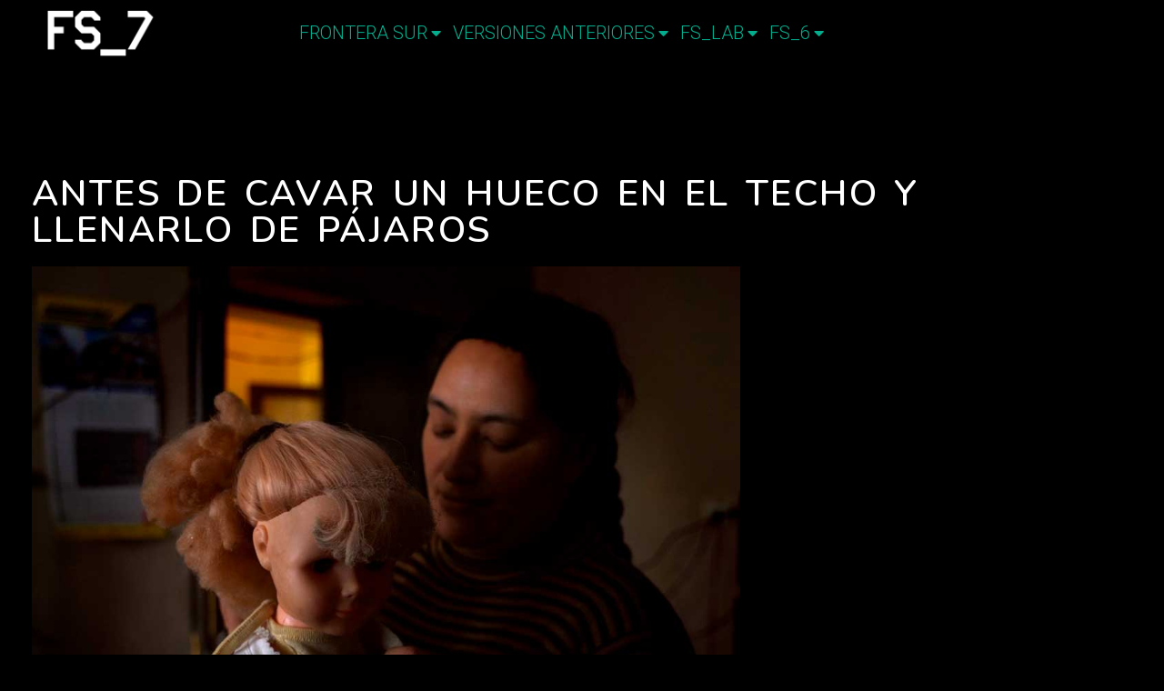

--- FILE ---
content_type: text/html; charset=UTF-8
request_url: https://fronterasurfestival.com/antes-de-cavar-un-hueco-en-el-techo-y-llenarlo-de-pajaros/
body_size: 23738
content:
<!DOCTYPE html>
<!--[if !(IE 6) | !(IE 7) | !(IE 8)  ]><!-->
<html lang="es" class="no-js">
<!--<![endif]-->
<head>
	<meta charset="UTF-8" />
		<meta name="viewport" content="width=device-width, initial-scale=1, maximum-scale=1, user-scalable=0">
			<link rel="profile" href="https://gmpg.org/xfn/11" />
	        <script type="text/javascript">
            if (/Android|webOS|iPhone|iPad|iPod|BlackBerry|IEMobile|Opera Mini/i.test(navigator.userAgent)) {
                var originalAddEventListener = EventTarget.prototype.addEventListener,
                    oldWidth = window.innerWidth;

                EventTarget.prototype.addEventListener = function (eventName, eventHandler, useCapture) {
                    if (eventName === "resize") {
                        originalAddEventListener.call(this, eventName, function (event) {
                            if (oldWidth === window.innerWidth) {
                                return;
                            }
                            oldWidth = window.innerWidth;
                            if (eventHandler.handleEvent) {
                                eventHandler.handleEvent.call(this, event);
                            }
                            else {
                                eventHandler.call(this, event);
                            };
                        }, useCapture);
                    }
                    else {
                        originalAddEventListener.call(this, eventName, eventHandler, useCapture);
                    };
                };
            };
        </script>
		<title>ANTES DE CAVAR UN HUECO EN EL TECHO Y LLENARLO DE PÁJAROS | Frontera Sur Festival</title>
<meta name='robots' content='max-image-preview:large' />
<meta name="description" content="&nbsp; ANTES DE CAVAR UN HUECO EN EL TECHO Y LLENARLO DE PÁJAROS ANTES DE CAVAR UN HUECO EN EL TECHO Y LLENARLO DE PÁJAROS Omar Alarcón 2023 / Bolivia /..." />
<meta name="robots" content="index,follow" />
<link rel="canonical" href="https://fronterasurfestival.com/antes-de-cavar-un-hueco-en-el-techo-y-llenarlo-de-pajaros/" />
<meta property="og:locale" content="es_ES" />
<meta property="og:type" content="article" />
<meta property="og:title" content="ANTES DE CAVAR UN HUECO EN EL TECHO Y LLENARLO DE PÁJAROS, Frontera Sur Festival" />
<meta property="og:description" content="&nbsp; ANTES DE CAVAR UN HUECO EN EL TECHO Y LLENARLO DE PÁJAROS ANTES DE CAVAR UN HUECO EN EL TECHO Y LLENARLO DE PÁJAROS Omar Alarcón 2023 / Bolivia /..." />
<meta property="og:url" content="https://fronterasurfestival.com/antes-de-cavar-un-hueco-en-el-techo-y-llenarlo-de-pajaros/" />
<meta property="og:site_name" name="copyright" content="Frontera Sur Festival" />
<script>window._wca = window._wca || [];</script>
<link rel='dns-prefetch' href='//maps.google.com' />
<link rel='dns-prefetch' href='//cdnjs.cloudflare.com' />
<link rel='dns-prefetch' href='//stats.wp.com' />
<link rel='dns-prefetch' href='//fonts.googleapis.com' />
<link rel="alternate" type="application/rss+xml" title="Frontera Sur Festival &raquo; Feed" href="https://fronterasurfestival.com/feed/" />
<link rel="alternate" type="application/rss+xml" title="Frontera Sur Festival &raquo; Feed de los comentarios" href="https://fronterasurfestival.com/comments/feed/" />
<link rel="alternate" type="application/rss+xml" title="Frontera Sur Festival &raquo; Comentario ANTES DE CAVAR UN HUECO EN EL TECHO Y LLENARLO DE PÁJAROS del feed" href="https://fronterasurfestival.com/antes-de-cavar-un-hueco-en-el-techo-y-llenarlo-de-pajaros/feed/" />
<link rel="alternate" title="oEmbed (JSON)" type="application/json+oembed" href="https://fronterasurfestival.com/wp-json/oembed/1.0/embed?url=https%3A%2F%2Ffronterasurfestival.com%2Fantes-de-cavar-un-hueco-en-el-techo-y-llenarlo-de-pajaros%2F" />
<link rel="alternate" title="oEmbed (XML)" type="text/xml+oembed" href="https://fronterasurfestival.com/wp-json/oembed/1.0/embed?url=https%3A%2F%2Ffronterasurfestival.com%2Fantes-de-cavar-un-hueco-en-el-techo-y-llenarlo-de-pajaros%2F&#038;format=xml" />
		<!-- This site uses the Google Analytics by MonsterInsights plugin v9.10.1 - Using Analytics tracking - https://www.monsterinsights.com/ -->
							<script src="//www.googletagmanager.com/gtag/js?id=G-135CLW8LFW"  data-cfasync="false" data-wpfc-render="false" type="text/javascript" async></script>
			<script data-cfasync="false" data-wpfc-render="false" type="text/javascript">
				var mi_version = '9.10.1';
				var mi_track_user = true;
				var mi_no_track_reason = '';
								var MonsterInsightsDefaultLocations = {"page_location":"https:\/\/fronterasurfestival.com\/antes-de-cavar-un-hueco-en-el-techo-y-llenarlo-de-pajaros\/"};
								if ( typeof MonsterInsightsPrivacyGuardFilter === 'function' ) {
					var MonsterInsightsLocations = (typeof MonsterInsightsExcludeQuery === 'object') ? MonsterInsightsPrivacyGuardFilter( MonsterInsightsExcludeQuery ) : MonsterInsightsPrivacyGuardFilter( MonsterInsightsDefaultLocations );
				} else {
					var MonsterInsightsLocations = (typeof MonsterInsightsExcludeQuery === 'object') ? MonsterInsightsExcludeQuery : MonsterInsightsDefaultLocations;
				}

								var disableStrs = [
										'ga-disable-G-135CLW8LFW',
									];

				/* Function to detect opted out users */
				function __gtagTrackerIsOptedOut() {
					for (var index = 0; index < disableStrs.length; index++) {
						if (document.cookie.indexOf(disableStrs[index] + '=true') > -1) {
							return true;
						}
					}

					return false;
				}

				/* Disable tracking if the opt-out cookie exists. */
				if (__gtagTrackerIsOptedOut()) {
					for (var index = 0; index < disableStrs.length; index++) {
						window[disableStrs[index]] = true;
					}
				}

				/* Opt-out function */
				function __gtagTrackerOptout() {
					for (var index = 0; index < disableStrs.length; index++) {
						document.cookie = disableStrs[index] + '=true; expires=Thu, 31 Dec 2099 23:59:59 UTC; path=/';
						window[disableStrs[index]] = true;
					}
				}

				if ('undefined' === typeof gaOptout) {
					function gaOptout() {
						__gtagTrackerOptout();
					}
				}
								window.dataLayer = window.dataLayer || [];

				window.MonsterInsightsDualTracker = {
					helpers: {},
					trackers: {},
				};
				if (mi_track_user) {
					function __gtagDataLayer() {
						dataLayer.push(arguments);
					}

					function __gtagTracker(type, name, parameters) {
						if (!parameters) {
							parameters = {};
						}

						if (parameters.send_to) {
							__gtagDataLayer.apply(null, arguments);
							return;
						}

						if (type === 'event') {
														parameters.send_to = monsterinsights_frontend.v4_id;
							var hookName = name;
							if (typeof parameters['event_category'] !== 'undefined') {
								hookName = parameters['event_category'] + ':' + name;
							}

							if (typeof MonsterInsightsDualTracker.trackers[hookName] !== 'undefined') {
								MonsterInsightsDualTracker.trackers[hookName](parameters);
							} else {
								__gtagDataLayer('event', name, parameters);
							}
							
						} else {
							__gtagDataLayer.apply(null, arguments);
						}
					}

					__gtagTracker('js', new Date());
					__gtagTracker('set', {
						'developer_id.dZGIzZG': true,
											});
					if ( MonsterInsightsLocations.page_location ) {
						__gtagTracker('set', MonsterInsightsLocations);
					}
										__gtagTracker('config', 'G-135CLW8LFW', {"forceSSL":"true","link_attribution":"true"} );
										window.gtag = __gtagTracker;										(function () {
						/* https://developers.google.com/analytics/devguides/collection/analyticsjs/ */
						/* ga and __gaTracker compatibility shim. */
						var noopfn = function () {
							return null;
						};
						var newtracker = function () {
							return new Tracker();
						};
						var Tracker = function () {
							return null;
						};
						var p = Tracker.prototype;
						p.get = noopfn;
						p.set = noopfn;
						p.send = function () {
							var args = Array.prototype.slice.call(arguments);
							args.unshift('send');
							__gaTracker.apply(null, args);
						};
						var __gaTracker = function () {
							var len = arguments.length;
							if (len === 0) {
								return;
							}
							var f = arguments[len - 1];
							if (typeof f !== 'object' || f === null || typeof f.hitCallback !== 'function') {
								if ('send' === arguments[0]) {
									var hitConverted, hitObject = false, action;
									if ('event' === arguments[1]) {
										if ('undefined' !== typeof arguments[3]) {
											hitObject = {
												'eventAction': arguments[3],
												'eventCategory': arguments[2],
												'eventLabel': arguments[4],
												'value': arguments[5] ? arguments[5] : 1,
											}
										}
									}
									if ('pageview' === arguments[1]) {
										if ('undefined' !== typeof arguments[2]) {
											hitObject = {
												'eventAction': 'page_view',
												'page_path': arguments[2],
											}
										}
									}
									if (typeof arguments[2] === 'object') {
										hitObject = arguments[2];
									}
									if (typeof arguments[5] === 'object') {
										Object.assign(hitObject, arguments[5]);
									}
									if ('undefined' !== typeof arguments[1].hitType) {
										hitObject = arguments[1];
										if ('pageview' === hitObject.hitType) {
											hitObject.eventAction = 'page_view';
										}
									}
									if (hitObject) {
										action = 'timing' === arguments[1].hitType ? 'timing_complete' : hitObject.eventAction;
										hitConverted = mapArgs(hitObject);
										__gtagTracker('event', action, hitConverted);
									}
								}
								return;
							}

							function mapArgs(args) {
								var arg, hit = {};
								var gaMap = {
									'eventCategory': 'event_category',
									'eventAction': 'event_action',
									'eventLabel': 'event_label',
									'eventValue': 'event_value',
									'nonInteraction': 'non_interaction',
									'timingCategory': 'event_category',
									'timingVar': 'name',
									'timingValue': 'value',
									'timingLabel': 'event_label',
									'page': 'page_path',
									'location': 'page_location',
									'title': 'page_title',
									'referrer' : 'page_referrer',
								};
								for (arg in args) {
																		if (!(!args.hasOwnProperty(arg) || !gaMap.hasOwnProperty(arg))) {
										hit[gaMap[arg]] = args[arg];
									} else {
										hit[arg] = args[arg];
									}
								}
								return hit;
							}

							try {
								f.hitCallback();
							} catch (ex) {
							}
						};
						__gaTracker.create = newtracker;
						__gaTracker.getByName = newtracker;
						__gaTracker.getAll = function () {
							return [];
						};
						__gaTracker.remove = noopfn;
						__gaTracker.loaded = true;
						window['__gaTracker'] = __gaTracker;
					})();
									} else {
										console.log("");
					(function () {
						function __gtagTracker() {
							return null;
						}

						window['__gtagTracker'] = __gtagTracker;
						window['gtag'] = __gtagTracker;
					})();
									}
			</script>
							<!-- / Google Analytics by MonsterInsights -->
		<style id='wp-img-auto-sizes-contain-inline-css' type='text/css'>
img:is([sizes=auto i],[sizes^="auto," i]){contain-intrinsic-size:3000px 1500px}
/*# sourceURL=wp-img-auto-sizes-contain-inline-css */
</style>
<link rel='stylesheet' id='gs-swiper-css' href='https://fronterasurfestival.com/wp-content/plugins/gs-logo-slider/assets/libs/swiper-js/swiper.min.css?ver=3.7.9' type='text/css' media='all' />
<link rel='stylesheet' id='gs-tippyjs-css' href='https://fronterasurfestival.com/wp-content/plugins/gs-logo-slider/assets/libs/tippyjs/tippy.css?ver=3.7.9' type='text/css' media='all' />
<link rel='stylesheet' id='gs-logo-public-css' href='https://fronterasurfestival.com/wp-content/plugins/gs-logo-slider/assets/css/gs-logo.min.css?ver=3.7.9' type='text/css' media='all' />
<style id='wp-emoji-styles-inline-css' type='text/css'>

	img.wp-smiley, img.emoji {
		display: inline !important;
		border: none !important;
		box-shadow: none !important;
		height: 1em !important;
		width: 1em !important;
		margin: 0 0.07em !important;
		vertical-align: -0.1em !important;
		background: none !important;
		padding: 0 !important;
	}
/*# sourceURL=wp-emoji-styles-inline-css */
</style>
<link rel='stylesheet' id='wp-block-library-css' href='https://fronterasurfestival.com/wp-includes/css/dist/block-library/style.min.css?ver=6.9' type='text/css' media='all' />
<style id='global-styles-inline-css' type='text/css'>
:root{--wp--preset--aspect-ratio--square: 1;--wp--preset--aspect-ratio--4-3: 4/3;--wp--preset--aspect-ratio--3-4: 3/4;--wp--preset--aspect-ratio--3-2: 3/2;--wp--preset--aspect-ratio--2-3: 2/3;--wp--preset--aspect-ratio--16-9: 16/9;--wp--preset--aspect-ratio--9-16: 9/16;--wp--preset--color--black: #000000;--wp--preset--color--cyan-bluish-gray: #abb8c3;--wp--preset--color--white: #FFF;--wp--preset--color--pale-pink: #f78da7;--wp--preset--color--vivid-red: #cf2e2e;--wp--preset--color--luminous-vivid-orange: #ff6900;--wp--preset--color--luminous-vivid-amber: #fcb900;--wp--preset--color--light-green-cyan: #7bdcb5;--wp--preset--color--vivid-green-cyan: #00d084;--wp--preset--color--pale-cyan-blue: #8ed1fc;--wp--preset--color--vivid-cyan-blue: #0693e3;--wp--preset--color--vivid-purple: #9b51e0;--wp--preset--color--accent: #999999;--wp--preset--color--dark-gray: #111;--wp--preset--color--light-gray: #767676;--wp--preset--gradient--vivid-cyan-blue-to-vivid-purple: linear-gradient(135deg,rgb(6,147,227) 0%,rgb(155,81,224) 100%);--wp--preset--gradient--light-green-cyan-to-vivid-green-cyan: linear-gradient(135deg,rgb(122,220,180) 0%,rgb(0,208,130) 100%);--wp--preset--gradient--luminous-vivid-amber-to-luminous-vivid-orange: linear-gradient(135deg,rgb(252,185,0) 0%,rgb(255,105,0) 100%);--wp--preset--gradient--luminous-vivid-orange-to-vivid-red: linear-gradient(135deg,rgb(255,105,0) 0%,rgb(207,46,46) 100%);--wp--preset--gradient--very-light-gray-to-cyan-bluish-gray: linear-gradient(135deg,rgb(238,238,238) 0%,rgb(169,184,195) 100%);--wp--preset--gradient--cool-to-warm-spectrum: linear-gradient(135deg,rgb(74,234,220) 0%,rgb(151,120,209) 20%,rgb(207,42,186) 40%,rgb(238,44,130) 60%,rgb(251,105,98) 80%,rgb(254,248,76) 100%);--wp--preset--gradient--blush-light-purple: linear-gradient(135deg,rgb(255,206,236) 0%,rgb(152,150,240) 100%);--wp--preset--gradient--blush-bordeaux: linear-gradient(135deg,rgb(254,205,165) 0%,rgb(254,45,45) 50%,rgb(107,0,62) 100%);--wp--preset--gradient--luminous-dusk: linear-gradient(135deg,rgb(255,203,112) 0%,rgb(199,81,192) 50%,rgb(65,88,208) 100%);--wp--preset--gradient--pale-ocean: linear-gradient(135deg,rgb(255,245,203) 0%,rgb(182,227,212) 50%,rgb(51,167,181) 100%);--wp--preset--gradient--electric-grass: linear-gradient(135deg,rgb(202,248,128) 0%,rgb(113,206,126) 100%);--wp--preset--gradient--midnight: linear-gradient(135deg,rgb(2,3,129) 0%,rgb(40,116,252) 100%);--wp--preset--font-size--small: 13px;--wp--preset--font-size--medium: 20px;--wp--preset--font-size--large: 36px;--wp--preset--font-size--x-large: 42px;--wp--preset--spacing--20: 0.44rem;--wp--preset--spacing--30: 0.67rem;--wp--preset--spacing--40: 1rem;--wp--preset--spacing--50: 1.5rem;--wp--preset--spacing--60: 2.25rem;--wp--preset--spacing--70: 3.38rem;--wp--preset--spacing--80: 5.06rem;--wp--preset--shadow--natural: 6px 6px 9px rgba(0, 0, 0, 0.2);--wp--preset--shadow--deep: 12px 12px 50px rgba(0, 0, 0, 0.4);--wp--preset--shadow--sharp: 6px 6px 0px rgba(0, 0, 0, 0.2);--wp--preset--shadow--outlined: 6px 6px 0px -3px rgb(255, 255, 255), 6px 6px rgb(0, 0, 0);--wp--preset--shadow--crisp: 6px 6px 0px rgb(0, 0, 0);}:where(.is-layout-flex){gap: 0.5em;}:where(.is-layout-grid){gap: 0.5em;}body .is-layout-flex{display: flex;}.is-layout-flex{flex-wrap: wrap;align-items: center;}.is-layout-flex > :is(*, div){margin: 0;}body .is-layout-grid{display: grid;}.is-layout-grid > :is(*, div){margin: 0;}:where(.wp-block-columns.is-layout-flex){gap: 2em;}:where(.wp-block-columns.is-layout-grid){gap: 2em;}:where(.wp-block-post-template.is-layout-flex){gap: 1.25em;}:where(.wp-block-post-template.is-layout-grid){gap: 1.25em;}.has-black-color{color: var(--wp--preset--color--black) !important;}.has-cyan-bluish-gray-color{color: var(--wp--preset--color--cyan-bluish-gray) !important;}.has-white-color{color: var(--wp--preset--color--white) !important;}.has-pale-pink-color{color: var(--wp--preset--color--pale-pink) !important;}.has-vivid-red-color{color: var(--wp--preset--color--vivid-red) !important;}.has-luminous-vivid-orange-color{color: var(--wp--preset--color--luminous-vivid-orange) !important;}.has-luminous-vivid-amber-color{color: var(--wp--preset--color--luminous-vivid-amber) !important;}.has-light-green-cyan-color{color: var(--wp--preset--color--light-green-cyan) !important;}.has-vivid-green-cyan-color{color: var(--wp--preset--color--vivid-green-cyan) !important;}.has-pale-cyan-blue-color{color: var(--wp--preset--color--pale-cyan-blue) !important;}.has-vivid-cyan-blue-color{color: var(--wp--preset--color--vivid-cyan-blue) !important;}.has-vivid-purple-color{color: var(--wp--preset--color--vivid-purple) !important;}.has-black-background-color{background-color: var(--wp--preset--color--black) !important;}.has-cyan-bluish-gray-background-color{background-color: var(--wp--preset--color--cyan-bluish-gray) !important;}.has-white-background-color{background-color: var(--wp--preset--color--white) !important;}.has-pale-pink-background-color{background-color: var(--wp--preset--color--pale-pink) !important;}.has-vivid-red-background-color{background-color: var(--wp--preset--color--vivid-red) !important;}.has-luminous-vivid-orange-background-color{background-color: var(--wp--preset--color--luminous-vivid-orange) !important;}.has-luminous-vivid-amber-background-color{background-color: var(--wp--preset--color--luminous-vivid-amber) !important;}.has-light-green-cyan-background-color{background-color: var(--wp--preset--color--light-green-cyan) !important;}.has-vivid-green-cyan-background-color{background-color: var(--wp--preset--color--vivid-green-cyan) !important;}.has-pale-cyan-blue-background-color{background-color: var(--wp--preset--color--pale-cyan-blue) !important;}.has-vivid-cyan-blue-background-color{background-color: var(--wp--preset--color--vivid-cyan-blue) !important;}.has-vivid-purple-background-color{background-color: var(--wp--preset--color--vivid-purple) !important;}.has-black-border-color{border-color: var(--wp--preset--color--black) !important;}.has-cyan-bluish-gray-border-color{border-color: var(--wp--preset--color--cyan-bluish-gray) !important;}.has-white-border-color{border-color: var(--wp--preset--color--white) !important;}.has-pale-pink-border-color{border-color: var(--wp--preset--color--pale-pink) !important;}.has-vivid-red-border-color{border-color: var(--wp--preset--color--vivid-red) !important;}.has-luminous-vivid-orange-border-color{border-color: var(--wp--preset--color--luminous-vivid-orange) !important;}.has-luminous-vivid-amber-border-color{border-color: var(--wp--preset--color--luminous-vivid-amber) !important;}.has-light-green-cyan-border-color{border-color: var(--wp--preset--color--light-green-cyan) !important;}.has-vivid-green-cyan-border-color{border-color: var(--wp--preset--color--vivid-green-cyan) !important;}.has-pale-cyan-blue-border-color{border-color: var(--wp--preset--color--pale-cyan-blue) !important;}.has-vivid-cyan-blue-border-color{border-color: var(--wp--preset--color--vivid-cyan-blue) !important;}.has-vivid-purple-border-color{border-color: var(--wp--preset--color--vivid-purple) !important;}.has-vivid-cyan-blue-to-vivid-purple-gradient-background{background: var(--wp--preset--gradient--vivid-cyan-blue-to-vivid-purple) !important;}.has-light-green-cyan-to-vivid-green-cyan-gradient-background{background: var(--wp--preset--gradient--light-green-cyan-to-vivid-green-cyan) !important;}.has-luminous-vivid-amber-to-luminous-vivid-orange-gradient-background{background: var(--wp--preset--gradient--luminous-vivid-amber-to-luminous-vivid-orange) !important;}.has-luminous-vivid-orange-to-vivid-red-gradient-background{background: var(--wp--preset--gradient--luminous-vivid-orange-to-vivid-red) !important;}.has-very-light-gray-to-cyan-bluish-gray-gradient-background{background: var(--wp--preset--gradient--very-light-gray-to-cyan-bluish-gray) !important;}.has-cool-to-warm-spectrum-gradient-background{background: var(--wp--preset--gradient--cool-to-warm-spectrum) !important;}.has-blush-light-purple-gradient-background{background: var(--wp--preset--gradient--blush-light-purple) !important;}.has-blush-bordeaux-gradient-background{background: var(--wp--preset--gradient--blush-bordeaux) !important;}.has-luminous-dusk-gradient-background{background: var(--wp--preset--gradient--luminous-dusk) !important;}.has-pale-ocean-gradient-background{background: var(--wp--preset--gradient--pale-ocean) !important;}.has-electric-grass-gradient-background{background: var(--wp--preset--gradient--electric-grass) !important;}.has-midnight-gradient-background{background: var(--wp--preset--gradient--midnight) !important;}.has-small-font-size{font-size: var(--wp--preset--font-size--small) !important;}.has-medium-font-size{font-size: var(--wp--preset--font-size--medium) !important;}.has-large-font-size{font-size: var(--wp--preset--font-size--large) !important;}.has-x-large-font-size{font-size: var(--wp--preset--font-size--x-large) !important;}
/*# sourceURL=global-styles-inline-css */
</style>

<style id='classic-theme-styles-inline-css' type='text/css'>
/*! This file is auto-generated */
.wp-block-button__link{color:#fff;background-color:#32373c;border-radius:9999px;box-shadow:none;text-decoration:none;padding:calc(.667em + 2px) calc(1.333em + 2px);font-size:1.125em}.wp-block-file__button{background:#32373c;color:#fff;text-decoration:none}
/*# sourceURL=/wp-includes/css/classic-themes.min.css */
</style>
<link rel='stylesheet' id='font-awesome-css' href='https://fronterasurfestival.com/wp-content/plugins/elementor/assets/lib/font-awesome/css/font-awesome.min.css?ver=4.7.0' type='text/css' media='all' />
<link rel='stylesheet' id='wc-gallery-style-css' href='https://fronterasurfestival.com/wp-content/plugins/boldgrid-gallery/includes/css/style.css?ver=1.55' type='text/css' media='all' />
<link rel='stylesheet' id='wc-gallery-popup-style-css' href='https://fronterasurfestival.com/wp-content/plugins/boldgrid-gallery/includes/css/magnific-popup.css?ver=1.1.0' type='text/css' media='all' />
<link rel='stylesheet' id='wc-gallery-flexslider-style-css' href='https://fronterasurfestival.com/wp-content/plugins/boldgrid-gallery/includes/vendors/flexslider/flexslider.css?ver=2.6.1' type='text/css' media='all' />
<link rel='stylesheet' id='wc-gallery-owlcarousel-style-css' href='https://fronterasurfestival.com/wp-content/plugins/boldgrid-gallery/includes/vendors/owlcarousel/assets/owl.carousel.css?ver=2.1.4' type='text/css' media='all' />
<link rel='stylesheet' id='wc-gallery-owlcarousel-theme-style-css' href='https://fronterasurfestival.com/wp-content/plugins/boldgrid-gallery/includes/vendors/owlcarousel/assets/owl.theme.default.css?ver=2.1.4' type='text/css' media='all' />
<link rel='stylesheet' id='contact-form-7-css' href='https://fronterasurfestival.com/wp-content/plugins/contact-form-7/includes/css/styles.css?ver=6.1.4' type='text/css' media='all' />
<link rel='stylesheet' id='wp-gmap-embed-front-css-css' href='https://fronterasurfestival.com/wp-content/plugins/gmap-embed/public/assets/css/front_custom_style.css?ver=1765302548' type='text/css' media='all' />
<link rel='stylesheet' id='go-pricing-styles-css' href='https://fronterasurfestival.com/wp-content/plugins/go_pricing/assets/css/go_pricing_styles.css?ver=3.3.19' type='text/css' media='all' />
<link rel='stylesheet' id='mphb-kbwood-datepick-css-css' href='https://fronterasurfestival.com/wp-content/plugins/motopress-hotel-booking-lite/vendors/kbwood/datepick/jquery.datepick.css?ver=5.2.4' type='text/css' media='all' />
<link rel='stylesheet' id='mphb-css' href='https://fronterasurfestival.com/wp-content/plugins/motopress-hotel-booking-lite/assets/css/mphb.min.css?ver=5.2.4' type='text/css' media='all' />
<link rel='stylesheet' id='stripe-handler-ng-style-css' href='https://fronterasurfestival.com/wp-content/plugins/stripe-payments/public/assets/css/public.css?ver=2.0.96' type='text/css' media='all' />
<link rel='stylesheet' id='rt-fontawsome-css' href='https://fronterasurfestival.com/wp-content/plugins/the-post-grid/assets/vendor/font-awesome/css/font-awesome.min.css?ver=7.8.8' type='text/css' media='all' />
<link rel='stylesheet' id='rt-tpg-css' href='https://fronterasurfestival.com/wp-content/plugins/the-post-grid/assets/css/thepostgrid.min.css?ver=7.8.8' type='text/css' media='all' />
<style id='wpxpo-global-style-inline-css' type='text/css'>
:root {
			--preset-color1: #037fff;
			--preset-color2: #026fe0;
			--preset-color3: #071323;
			--preset-color4: #132133;
			--preset-color5: #34495e;
			--preset-color6: #787676;
			--preset-color7: #f0f2f3;
			--preset-color8: #f8f9fa;
			--preset-color9: #ffffff;
		}{}
/*# sourceURL=wpxpo-global-style-inline-css */
</style>
<style id='ultp-preset-colors-style-inline-css' type='text/css'>
:root { --postx_preset_Base_1_color: #f4f4ff; --postx_preset_Base_2_color: #dddff8; --postx_preset_Base_3_color: #B4B4D6; --postx_preset_Primary_color: #3323f0; --postx_preset_Secondary_color: #4a5fff; --postx_preset_Tertiary_color: #FFFFFF; --postx_preset_Contrast_3_color: #545472; --postx_preset_Contrast_2_color: #262657; --postx_preset_Contrast_1_color: #10102e; --postx_preset_Over_Primary_color: #ffffff;  }
/*# sourceURL=ultp-preset-colors-style-inline-css */
</style>
<style id='ultp-preset-gradient-style-inline-css' type='text/css'>
:root { --postx_preset_Primary_to_Secondary_to_Right_gradient: linear-gradient(90deg, var(--postx_preset_Primary_color) 0%, var(--postx_preset_Secondary_color) 100%); --postx_preset_Primary_to_Secondary_to_Bottom_gradient: linear-gradient(180deg, var(--postx_preset_Primary_color) 0%, var(--postx_preset_Secondary_color) 100%); --postx_preset_Secondary_to_Primary_to_Right_gradient: linear-gradient(90deg, var(--postx_preset_Secondary_color) 0%, var(--postx_preset_Primary_color) 100%); --postx_preset_Secondary_to_Primary_to_Bottom_gradient: linear-gradient(180deg, var(--postx_preset_Secondary_color) 0%, var(--postx_preset_Primary_color) 100%); --postx_preset_Cold_Evening_gradient: linear-gradient(0deg, rgb(12, 52, 131) 0%, rgb(162, 182, 223) 100%, rgb(107, 140, 206) 100%, rgb(162, 182, 223) 100%); --postx_preset_Purple_Division_gradient: linear-gradient(0deg, rgb(112, 40, 228) 0%, rgb(229, 178, 202) 100%); --postx_preset_Over_Sun_gradient: linear-gradient(60deg, rgb(171, 236, 214) 0%, rgb(251, 237, 150) 100%); --postx_preset_Morning_Salad_gradient: linear-gradient(-255deg, rgb(183, 248, 219) 0%, rgb(80, 167, 194) 100%); --postx_preset_Fabled_Sunset_gradient: linear-gradient(-270deg, rgb(35, 21, 87) 0%, rgb(68, 16, 122) 29%, rgb(255, 19, 97) 67%, rgb(255, 248, 0) 100%);  }
/*# sourceURL=ultp-preset-gradient-style-inline-css */
</style>
<style id='ultp-preset-typo-style-inline-css' type='text/css'>
:root { --postx_preset_Heading_typo_font_family: Helvetica; --postx_preset_Heading_typo_font_family_type: sans-serif; --postx_preset_Heading_typo_font_weight: 600; --postx_preset_Heading_typo_text_transform: capitalize; --postx_preset_Body_and_Others_typo_font_family: Helvetica; --postx_preset_Body_and_Others_typo_font_family_type: sans-serif; --postx_preset_Body_and_Others_typo_font_weight: 400; --postx_preset_Body_and_Others_typo_text_transform: lowercase; --postx_preset_body_typo_font_size_lg: 16px; --postx_preset_paragraph_1_typo_font_size_lg: 12px; --postx_preset_paragraph_2_typo_font_size_lg: 12px; --postx_preset_paragraph_3_typo_font_size_lg: 12px; --postx_preset_heading_h1_typo_font_size_lg: 42px; --postx_preset_heading_h2_typo_font_size_lg: 36px; --postx_preset_heading_h3_typo_font_size_lg: 30px; --postx_preset_heading_h4_typo_font_size_lg: 24px; --postx_preset_heading_h5_typo_font_size_lg: 20px; --postx_preset_heading_h6_typo_font_size_lg: 16px; }
/*# sourceURL=ultp-preset-typo-style-inline-css */
</style>
<style id='woocommerce-inline-inline-css' type='text/css'>
.woocommerce form .form-row .required { visibility: visible; }
/*# sourceURL=woocommerce-inline-inline-css */
</style>
<link rel='stylesheet' id='megamenu-css' href='https://fronterasurfestival.com/wp-content/uploads/maxmegamenu/style.css?ver=b84621' type='text/css' media='all' />
<link rel='stylesheet' id='dashicons-css' href='https://fronterasurfestival.com/wp-includes/css/dashicons.min.css?ver=6.9' type='text/css' media='all' />
<link rel='preload' as='font' type='font/woff2' crossorigin='anonymous' id='tinvwl-webfont-font-css' href='https://fronterasurfestival.com/wp-content/plugins/ti-woocommerce-wishlist/assets/fonts/tinvwl-webfont.woff2?ver=xu2uyi'  media='all' />
<link rel='stylesheet' id='tinvwl-webfont-css' href='https://fronterasurfestival.com/wp-content/plugins/ti-woocommerce-wishlist/assets/css/webfont.min.css?ver=2.11.1' type='text/css' media='all' />
<link rel='stylesheet' id='tinvwl-css' href='https://fronterasurfestival.com/wp-content/plugins/ti-woocommerce-wishlist/assets/css/public.min.css?ver=2.11.1' type='text/css' media='all' />
<link rel='stylesheet' id='elementor-icons-css' href='https://fronterasurfestival.com/wp-content/plugins/elementor/assets/lib/eicons/css/elementor-icons.min.css?ver=5.21.0' type='text/css' media='all' />
<link rel='stylesheet' id='elementor-frontend-css' href='https://fronterasurfestival.com/wp-content/uploads/elementor/css/custom-frontend.min.css?ver=1765302422' type='text/css' media='all' />
<link rel='stylesheet' id='swiper-css' href='https://fronterasurfestival.com/wp-content/plugins/elementor/assets/lib/swiper/css/swiper.min.css?ver=5.3.6' type='text/css' media='all' />
<link rel='stylesheet' id='elementor-post-760-css' href='https://fronterasurfestival.com/wp-content/uploads/elementor/css/post-760.css?ver=1765302422' type='text/css' media='all' />
<link rel='stylesheet' id='lae-animate-css' href='https://fronterasurfestival.com/wp-content/plugins/addons-for-elementor/assets/css/lib/animate.css?ver=9.0' type='text/css' media='all' />
<link rel='stylesheet' id='lae-sliders-styles-css' href='https://fronterasurfestival.com/wp-content/plugins/addons-for-elementor/assets/css/lib/sliders.min.css?ver=9.0' type='text/css' media='all' />
<link rel='stylesheet' id='lae-icomoon-styles-css' href='https://fronterasurfestival.com/wp-content/plugins/addons-for-elementor/assets/css/icomoon.css?ver=9.0' type='text/css' media='all' />
<link rel='stylesheet' id='lae-frontend-styles-css' href='https://fronterasurfestival.com/wp-content/plugins/addons-for-elementor/assets/css/lae-frontend.css?ver=9.0' type='text/css' media='all' />
<link rel='stylesheet' id='lae-grid-styles-css' href='https://fronterasurfestival.com/wp-content/plugins/addons-for-elementor/assets/css/lae-grid.css?ver=9.0' type='text/css' media='all' />
<link rel='stylesheet' id='lae-widgets-styles-css' href='https://fronterasurfestival.com/wp-content/plugins/addons-for-elementor/assets/css/widgets/lae-widgets.min.css?ver=9.0' type='text/css' media='all' />
<link rel='stylesheet' id='elementor-pro-css' href='https://fronterasurfestival.com/wp-content/uploads/elementor/css/custom-pro-frontend.min.css?ver=1765302422' type='text/css' media='all' />
<link rel='stylesheet' id='ultp-style-css' href='https://fronterasurfestival.com/wp-content/plugins/ultimate-post/assets/css/style.min.css?ver=319' type='text/css' media='all' />
<link rel='stylesheet' id='font-awesome-5-all-css' href='https://fronterasurfestival.com/wp-content/plugins/elementor/assets/lib/font-awesome/css/all.min.css?ver=3.15.1' type='text/css' media='all' />
<link rel='stylesheet' id='font-awesome-4-shim-css' href='https://fronterasurfestival.com/wp-content/plugins/elementor/assets/lib/font-awesome/css/v4-shims.min.css?ver=3.15.1' type='text/css' media='all' />
<link rel='stylesheet' id='elementor-global-css' href='https://fronterasurfestival.com/wp-content/uploads/elementor/css/global.css?ver=1765302422' type='text/css' media='all' />
<link rel='stylesheet' id='elementor-post-79849-css' href='https://fronterasurfestival.com/wp-content/uploads/elementor/css/post-79849.css?ver=1765351104' type='text/css' media='all' />
<link rel='stylesheet' id='elementor-post-5324-css' href='https://fronterasurfestival.com/wp-content/uploads/elementor/css/post-5324.css?ver=1765302423' type='text/css' media='all' />
<link rel='stylesheet' id='elementor-post-4924-css' href='https://fronterasurfestival.com/wp-content/uploads/elementor/css/post-4924.css?ver=1765302423' type='text/css' media='all' />
<link rel='stylesheet' id='elementor-post-77708-css' href='https://fronterasurfestival.com/wp-content/uploads/elementor/css/post-77708.css?ver=1765302424' type='text/css' media='all' />
<link rel='stylesheet' id='elementor-post-6647-css' href='https://fronterasurfestival.com/wp-content/uploads/elementor/css/post-6647.css?ver=1765302423' type='text/css' media='all' />
<link rel='stylesheet' id='elementor-post-7139-css' href='https://fronterasurfestival.com/wp-content/uploads/elementor/css/post-7139.css?ver=1765302491' type='text/css' media='all' />
<link rel='stylesheet' id='evcal_google_fonts-css' href='//fonts.googleapis.com/css?family=Oswald%3A400%2C300%7COpen+Sans%3A700%2C400%2C400i%7CRoboto%3A700%2C400&#038;ver=6.9' type='text/css' media='screen' />
<link rel='stylesheet' id='evcal_cal_default-css' href='//fronterasurfestival.com/wp-content/plugins/eventON/assets/css/eventon_styles.css?ver=2.6.8' type='text/css' media='all' />
<link rel='stylesheet' id='evo_font_icons-css' href='//fronterasurfestival.com/wp-content/plugins/eventON/assets/fonts/font-awesome.css?ver=2.6.8' type='text/css' media='all' />
<link rel='stylesheet' id='eventon_dynamic_styles-css' href='//fronterasurfestival.com/wp-content/plugins/eventON/assets/css/eventon_dynamic_styles.css?ver=6.9' type='text/css' media='all' />
<link rel='stylesheet' id='dt-web-fonts-css' href='https://fonts.googleapis.com/css?family=Nunito+Sans:200,300,400,600,700%7COpen+Sans:400,600,700%7CRoboto:400,600,700%7CNunito:300,400,600,700%7CMerriweather:400,600,700' type='text/css' media='all' />
<link rel='stylesheet' id='dt-main-css' href='https://fronterasurfestival.com/wp-content/themes/dt-the7/css/main.min.css?ver=11.0.3' type='text/css' media='all' />
<style id='dt-main-inline-css' type='text/css'>
body #load {
  display: block;
  height: 100%;
  overflow: hidden;
  position: fixed;
  width: 100%;
  z-index: 9901;
  opacity: 1;
  visibility: visible;
  transition: all .35s ease-out;
}
.load-wrap {
  width: 100%;
  height: 100%;
  background-position: center center;
  background-repeat: no-repeat;
  text-align: center;
  display: -ms-flexbox;
  display: -ms-flex;
  display: flex;
  -ms-align-items: center;
  -ms-flex-align: center;
  align-items: center;
  -ms-flex-flow: column wrap;
  flex-flow: column wrap;
  -ms-flex-pack: center;
  -ms-justify-content: center;
  justify-content: center;
}
.load-wrap > svg {
  position: absolute;
  top: 50%;
  left: 50%;
  transform: translate(-50%,-50%);
}
#load {
  background: var(--the7-elementor-beautiful-loading-bg,#ffffff);
  --the7-beautiful-spinner-color2: var(--the7-beautiful-spinner-color,rgba(0,0,0,0.12));
}

/*# sourceURL=dt-main-inline-css */
</style>
<link rel='stylesheet' id='the7-custom-scrollbar-css' href='https://fronterasurfestival.com/wp-content/themes/dt-the7/lib/custom-scrollbar/custom-scrollbar.min.css?ver=11.0.3' type='text/css' media='all' />
<link rel='stylesheet' id='the7-wpbakery-css' href='https://fronterasurfestival.com/wp-content/themes/dt-the7/css/wpbakery.min.css?ver=11.0.3' type='text/css' media='all' />
<link rel='stylesheet' id='the7-core-css' href='https://fronterasurfestival.com/wp-content/plugins/dt-the7-core/assets/css/post-type.min.css?ver=2.7.0' type='text/css' media='all' />
<link rel='stylesheet' id='the7-css-vars-css' href='https://fronterasurfestival.com/wp-content/uploads/the7-css/css-vars.css?ver=b43b7aa52c77' type='text/css' media='all' />
<link rel='stylesheet' id='dt-custom-css' href='https://fronterasurfestival.com/wp-content/uploads/the7-css/custom.css?ver=b43b7aa52c77' type='text/css' media='all' />
<link rel='stylesheet' id='wc-dt-custom-css' href='https://fronterasurfestival.com/wp-content/uploads/the7-css/compatibility/wc-dt-custom.css?ver=b43b7aa52c77' type='text/css' media='all' />
<link rel='stylesheet' id='dt-media-css' href='https://fronterasurfestival.com/wp-content/uploads/the7-css/media.css?ver=b43b7aa52c77' type='text/css' media='all' />
<link rel='stylesheet' id='the7-mega-menu-css' href='https://fronterasurfestival.com/wp-content/uploads/the7-css/mega-menu.css?ver=b43b7aa52c77' type='text/css' media='all' />
<link rel='stylesheet' id='the7-elements-albums-portfolio-css' href='https://fronterasurfestival.com/wp-content/uploads/the7-css/the7-elements-albums-portfolio.css?ver=b43b7aa52c77' type='text/css' media='all' />
<link rel='stylesheet' id='the7-elements-css' href='https://fronterasurfestival.com/wp-content/uploads/the7-css/post-type-dynamic.css?ver=b43b7aa52c77' type='text/css' media='all' />
<link rel='stylesheet' id='style-css' href='https://fronterasurfestival.com/wp-content/themes/dt-the7/style.css?ver=11.0.3' type='text/css' media='all' />
<link rel='stylesheet' id='the7-elementor-global-css' href='https://fronterasurfestival.com/wp-content/themes/dt-the7/css/compatibility/elementor/elementor-global.min.css?ver=11.0.3' type='text/css' media='all' />
<link rel='stylesheet' id='boldgrid-components-css' href='https://fronterasurfestival.com/wp-content/plugins/post-and-page-builder/assets/css/components.min.css?ver=2.16.5' type='text/css' media='all' />
<link rel='stylesheet' id='boldgrid-fe-css' href='https://fronterasurfestival.com/wp-content/plugins/post-and-page-builder/assets/css/editor-fe.min.css?ver=1.27.9' type='text/css' media='all' />
<link rel='stylesheet' id='boldgrid-custom-styles-css' href='https://fronterasurfestival.com/wp-content/plugins/post-and-page-builder/assets/css/custom-styles.css?ver=6.9' type='text/css' media='all' />
<link rel='stylesheet' id='bgpbpp-public-css' href='https://fronterasurfestival.com/wp-content/plugins/post-and-page-builder-premium/dist/application.min.css?ver=1.1.1' type='text/css' media='all' />
<link rel='stylesheet' id='google-fonts-1-css' href='https://fonts.googleapis.com/css?family=Nunito%3A100%2C100italic%2C200%2C200italic%2C300%2C300italic%2C400%2C400italic%2C500%2C500italic%2C600%2C600italic%2C700%2C700italic%2C800%2C800italic%2C900%2C900italic%7COpen+Sans%3A100%2C100italic%2C200%2C200italic%2C300%2C300italic%2C400%2C400italic%2C500%2C500italic%2C600%2C600italic%2C700%2C700italic%2C800%2C800italic%2C900%2C900italic%7CAdvent+Pro%3A100%2C100italic%2C200%2C200italic%2C300%2C300italic%2C400%2C400italic%2C500%2C500italic%2C600%2C600italic%2C700%2C700italic%2C800%2C800italic%2C900%2C900italic%7CRoboto%3A100%2C100italic%2C200%2C200italic%2C300%2C300italic%2C400%2C400italic%2C500%2C500italic%2C600%2C600italic%2C700%2C700italic%2C800%2C800italic%2C900%2C900italic&#038;display=auto&#038;ver=6.9' type='text/css' media='all' />
<link rel='stylesheet' id='elementor-icons-the7-feather-css' href='https://fronterasurfestival.com/wp-content/uploads/elementor/custom-icons/the7-feather/style.css?ver=1.0.0' type='text/css' media='all' />
<link rel='stylesheet' id='elementor-icons-shared-0-css' href='https://fronterasurfestival.com/wp-content/plugins/elementor/assets/lib/font-awesome/css/fontawesome.min.css?ver=5.15.3' type='text/css' media='all' />
<link rel='stylesheet' id='elementor-icons-fa-brands-css' href='https://fronterasurfestival.com/wp-content/plugins/elementor/assets/lib/font-awesome/css/brands.min.css?ver=5.15.3' type='text/css' media='all' />
<link rel='stylesheet' id='elementor-icons-fa-solid-css' href='https://fronterasurfestival.com/wp-content/plugins/elementor/assets/lib/font-awesome/css/solid.min.css?ver=5.15.3' type='text/css' media='all' />
<link rel="preconnect" href="https://fonts.gstatic.com/" crossorigin><script type="text/javascript" src="https://fronterasurfestival.com/wp-includes/js/jquery/jquery.min.js?ver=3.7.1" id="jquery-core-js"></script>
<script type="text/javascript" src="https://fronterasurfestival.com/wp-includes/js/jquery/jquery-migrate.min.js?ver=3.4.1" id="jquery-migrate-js"></script>
<script type="text/javascript" src="https://fronterasurfestival.com/wp-content/plugins/google-analytics-for-wordpress/assets/js/frontend-gtag.min.js?ver=9.10.1" id="monsterinsights-frontend-script-js" async="async" data-wp-strategy="async"></script>
<script data-cfasync="false" data-wpfc-render="false" type="text/javascript" id='monsterinsights-frontend-script-js-extra'>/* <![CDATA[ */
var monsterinsights_frontend = {"js_events_tracking":"true","download_extensions":"doc,pdf,ppt,zip,xls,docx,pptx,xlsx","inbound_paths":"[{\"path\":\"\\\/go\\\/\",\"label\":\"affiliate\"},{\"path\":\"\\\/recommend\\\/\",\"label\":\"affiliate\"}]","home_url":"https:\/\/fronterasurfestival.com","hash_tracking":"false","v4_id":"G-135CLW8LFW"};/* ]]> */
</script>
<script type="text/javascript" src="https://maps.google.com/maps/api/js?key=AIzaSyBTErdNr86gN9p9l_1g__e6Qbu0-iZOsB0&amp;libraries=places&amp;language=es-419&amp;region=CL&amp;callback=Function.prototype&amp;ver=6.9" id="wp-gmap-api-js"></script>
<script type="text/javascript" id="wp-gmap-api-js-after">
/* <![CDATA[ */
/* <![CDATA[ */

var wgm_status = {"p_v":"1.9.4","p_d_v":"20250717","l_api":"always","p_api":"N","i_p":false,"d_f_s_c":"N","d_s_v":"N","d_z_c":"N","d_p_c":"N","d_m_t_c":"N","d_m_w_z":"N","d_m_d":"N","d_m_d_c_z":"N","e_d_f_a_c":"N"};
/* ]]]]><![CDATA[> */
//# sourceURL=wp-gmap-api-js-after
/* ]]> */
</script>
<script type="text/javascript" id="gw-tweenmax-js-before">
/* <![CDATA[ */
var oldGS=window.GreenSockGlobals,oldGSQueue=window._gsQueue,oldGSDefine=window._gsDefine;window._gsDefine=null;delete(window._gsDefine);var gwGS=window.GreenSockGlobals={};
//# sourceURL=gw-tweenmax-js-before
/* ]]> */
</script>
<script type="text/javascript" src="https://cdnjs.cloudflare.com/ajax/libs/gsap/1.11.2/TweenMax.min.js" id="gw-tweenmax-js"></script>
<script type="text/javascript" id="gw-tweenmax-js-after">
/* <![CDATA[ */
try{window.GreenSockGlobals=null;window._gsQueue=null;window._gsDefine=null;delete(window.GreenSockGlobals);delete(window._gsQueue);delete(window._gsDefine);window.GreenSockGlobals=oldGS;window._gsQueue=oldGSQueue;window._gsDefine=oldGSDefine;}catch(e){}
//# sourceURL=gw-tweenmax-js-after
/* ]]> */
</script>
<script type="text/javascript" src="https://fronterasurfestival.com/wp-content/plugins/woocommerce/assets/js/jquery-blockui/jquery.blockUI.min.js?ver=2.7.0-wc.10.4.3" id="wc-jquery-blockui-js" data-wp-strategy="defer"></script>
<script type="text/javascript" id="wc-add-to-cart-js-extra">
/* <![CDATA[ */
var wc_add_to_cart_params = {"ajax_url":"/wp-admin/admin-ajax.php","wc_ajax_url":"/?wc-ajax=%%endpoint%%&elementor_page_id=79849","i18n_view_cart":"Ver Carrito","cart_url":"https://fronterasurfestival.com/shop-default-page/shop-cart/","is_cart":"","cart_redirect_after_add":"no"};
//# sourceURL=wc-add-to-cart-js-extra
/* ]]> */
</script>
<script type="text/javascript" src="https://fronterasurfestival.com/wp-content/plugins/woocommerce/assets/js/frontend/add-to-cart.min.js?ver=10.4.3" id="wc-add-to-cart-js" data-wp-strategy="defer"></script>
<script type="text/javascript" src="https://fronterasurfestival.com/wp-content/plugins/woocommerce/assets/js/js-cookie/js.cookie.min.js?ver=2.1.4-wc.10.4.3" id="wc-js-cookie-js" data-wp-strategy="defer"></script>
<script type="text/javascript" id="woocommerce-js-extra">
/* <![CDATA[ */
var woocommerce_params = {"ajax_url":"/wp-admin/admin-ajax.php","wc_ajax_url":"/?wc-ajax=%%endpoint%%&elementor_page_id=79849","i18n_password_show":"Mostrar contrase\u00f1a","i18n_password_hide":"Ocultar contrase\u00f1a"};
//# sourceURL=woocommerce-js-extra
/* ]]> */
</script>
<script type="text/javascript" src="https://fronterasurfestival.com/wp-content/plugins/woocommerce/assets/js/frontend/woocommerce.min.js?ver=10.4.3" id="woocommerce-js" defer="defer" data-wp-strategy="defer"></script>
<script type="text/javascript" src="https://fronterasurfestival.com/wp-content/plugins/js_composer/assets/js/vendors/woocommerce-add-to-cart.js?ver=6.8.0" id="vc_woocommerce-add-to-cart-js-js"></script>
<script type="text/javascript" src="https://stats.wp.com/s-202604.js" id="woocommerce-analytics-js" defer="defer" data-wp-strategy="defer"></script>
<script type="text/javascript" src="https://fronterasurfestival.com/wp-content/plugins/elementor/assets/lib/font-awesome/js/v4-shims.min.js?ver=3.15.1" id="font-awesome-4-shim-js"></script>
<script type="text/javascript" id="dt-above-fold-js-extra">
/* <![CDATA[ */
var dtLocal = {"themeUrl":"https://fronterasurfestival.com/wp-content/themes/dt-the7","passText":"Para ver esta publicaci\u00f3n protegida, introduce la contrase\u00f1a debajo:","moreButtonText":{"loading":"Cargando...","loadMore":"Cargar m\u00e1s"},"postID":"79849","ajaxurl":"https://fronterasurfestival.com/wp-admin/admin-ajax.php","REST":{"baseUrl":"https://fronterasurfestival.com/wp-json/the7/v1","endpoints":{"sendMail":"/send-mail"}},"contactMessages":{"required":"One or more fields have an error. Please check and try again.","terms":"Please accept the privacy policy.","fillTheCaptchaError":"Please, fill the captcha."},"captchaSiteKey":"","ajaxNonce":"e7bbff1ab3","pageData":"","themeSettings":{"smoothScroll":"off","lazyLoading":false,"accentColor":{"mode":"solid","color":"#999999"},"desktopHeader":{"height":""},"ToggleCaptionEnabled":"disabled","ToggleCaption":"Navigation","floatingHeader":{"showAfter":94,"showMenu":false,"height":64,"logo":{"showLogo":true,"html":"","url":"https://fronterasurfestival.com/"}},"topLine":{"floatingTopLine":{"logo":{"showLogo":false,"html":""}}},"mobileHeader":{"firstSwitchPoint":1150,"secondSwitchPoint":600,"firstSwitchPointHeight":60,"secondSwitchPointHeight":50,"mobileToggleCaptionEnabled":"right","mobileToggleCaption":"Menu"},"stickyMobileHeaderFirstSwitch":{"logo":{"html":""}},"stickyMobileHeaderSecondSwitch":{"logo":{"html":""}},"content":{"textColor":"#666666","headerColor":"#000000"},"sidebar":{"switchPoint":992},"boxedWidth":"1280px","stripes":{"stripe1":{"textColor":"#787d85","headerColor":"#3b3f4a"},"stripe2":{"textColor":"#8b9199","headerColor":"#ffffff"},"stripe3":{"textColor":"#ffffff","headerColor":"#ffffff"}}},"VCMobileScreenWidth":"768","wcCartFragmentHash":"a57fb80aa57fb6d0e147a70e040118df","elementor":{"settings":{"container_width":1200}}};
var dtShare = {"shareButtonText":{"facebook":"Compartir en Facebook","twitter":"Tweet","pinterest":"Tweet","linkedin":"Compartir en Linkedin","whatsapp":"Compartir en Whatsapp"},"overlayOpacity":"90"};
//# sourceURL=dt-above-fold-js-extra
/* ]]> */
</script>
<script type="text/javascript" src="https://fronterasurfestival.com/wp-content/themes/dt-the7/js/above-the-fold.min.js?ver=11.0.3" id="dt-above-fold-js"></script>
<script type="text/javascript" src="https://fronterasurfestival.com/wp-content/themes/dt-the7/js/compatibility/woocommerce/woocommerce.min.js?ver=11.0.3" id="dt-woocommerce-js"></script>
<link rel="https://api.w.org/" href="https://fronterasurfestival.com/wp-json/" /><link rel="alternate" title="JSON" type="application/json" href="https://fronterasurfestival.com/wp-json/wp/v2/posts/79849" /><link rel="EditURI" type="application/rsd+xml" title="RSD" href="https://fronterasurfestival.com/xmlrpc.php?rsd" />
<meta name="generator" content="WordPress 6.9" />
<meta name="generator" content="WooCommerce 10.4.3" />
<link rel='shortlink' href='https://fronterasurfestival.com/?p=79849' />
        <script type="text/javascript">
            ( function () {
                window.lae_fs = { can_use_premium_code: false};
            } )();
        </script>
                <style>
            :root {
                --tpg-primary-color: #dd3333;
                --tpg-secondary-color: #dd3333;
                --tpg-primary-light: #c4d0ff
            }

                        body .rt-tpg-container .rt-loading,
            body #bottom-script-loader .rt-ball-clip-rotate {
                color: #dd3333 !important;
            }

                    </style>
			<style>img#wpstats{display:none}</style>
		<link rel="pingback" href="https://fronterasurfestival.com/xmlrpc.php">
<meta property="og:site_name" content="Frontera Sur Festival" />
<meta property="og:title" content="ANTES DE CAVAR UN HUECO EN EL TECHO Y LLENARLO DE PÁJAROS" />
<meta property="og:description" content="ANTES DE CAVAR UN HUECO EN EL TECHO Y LLENARLO DE PÁJAROS 
Omar Alarcón 
2023 / Bolivia / 50’

María, una joven diagnosticada de autismo, filma una película junto a sus amigos y su profesor. Equipados con cámaras y micrófonos, los jóvenes graban entrevistas y diarios de su vida cotidiana. Un accidente inesperado pone fin al rodaje, impidiendo a María y sus amigos terminar la película.
" />
<meta property="og:url" content="https://fronterasurfestival.com/antes-de-cavar-un-hueco-en-el-techo-y-llenarlo-de-pajaros/" />
<meta property="og:type" content="article" />
	<noscript><style>.woocommerce-product-gallery{ opacity: 1 !important; }</style></noscript>
	<meta name="generator" content="Elementor 3.15.1; features: e_dom_optimization, e_optimized_assets_loading; settings: css_print_method-external, google_font-enabled, font_display-auto">


<!-- EventON Version -->
<meta name="generator" content="EventON 2.6.8" />

<style type="text/css">.recentcomments a{display:inline !important;padding:0 !important;margin:0 !important;}</style><meta name="generator" content="Powered by WPBakery Page Builder - drag and drop page builder for WordPress."/>
<script type="text/javascript" id="the7-loader-script">
document.addEventListener("DOMContentLoaded", function(event) {
	var load = document.getElementById("load");
	if(!load.classList.contains('loader-removed')){
		var removeLoading = setTimeout(function() {
			load.className += " loader-removed";
		}, 300);
	}
});
</script>
		<link rel="icon" href="https://fronterasurfestival.com/wp-content/uploads/2022/11/favicon.png" sizes="32x32" />
<link rel="icon" href="https://fronterasurfestival.com/wp-content/uploads/2022/11/favicon.png" sizes="192x192" />
<link rel="apple-touch-icon" href="https://fronterasurfestival.com/wp-content/uploads/2022/11/favicon.png" />
<meta name="msapplication-TileImage" content="https://fronterasurfestival.com/wp-content/uploads/2022/11/favicon.png" />
<noscript><style> .wpb_animate_when_almost_visible { opacity: 1; }</style></noscript><style type="text/css">/** Mega Menu CSS: fs **/</style>
<style id='the7-custom-inline-css' type='text/css'>
.sub-nav .menu-item i.fa,
.sub-nav .menu-item i.fas,
.sub-nav .menu-item i.far,
.sub-nav .menu-item i.fab {
	text-align: center;
	width: 1.25em;
}
</style>
<link rel='stylesheet' id='wc-blocks-style-css' href='https://fronterasurfestival.com/wp-content/plugins/woocommerce/assets/client/blocks/wc-blocks.css?ver=wc-10.4.3' type='text/css' media='all' />
<link rel='stylesheet' id='the7-horizontal-menu-widget-css' href='https://fronterasurfestival.com/wp-content/themes/dt-the7/css/compatibility/elementor/the7-horizontal-menu-widget.min.css?ver=11.0.3' type='text/css' media='all' />
<link rel='stylesheet' id='the7-vertical-menu-widget-css' href='https://fronterasurfestival.com/wp-content/themes/dt-the7/css/compatibility/elementor/the7-vertical-menu-widget.min.css?ver=11.0.3' type='text/css' media='all' />
<link rel='stylesheet' id='e-animations-css' href='https://fronterasurfestival.com/wp-content/plugins/elementor/assets/lib/animations/animations.min.css?ver=3.15.1' type='text/css' media='all' />
</head>
<body id="the7-body" class="wp-singular post-template-default single single-post postid-79849 single-format-standard wp-custom-logo wp-embed-responsive wp-theme-dt-the7 theme-dt-the7 the7-core-ver-2.7.0 rttpg rttpg-7.8.8 radius-frontend rttpg-body-wrap postx-page woocommerce-no-js mega-menu-split-left tinvwl-theme-style boldgrid-ppb title-off dt-responsive-on right-mobile-menu-close-icon ouside-menu-close-icon mobile-close-right-caption  fade-thin-mobile-menu-close-icon fade-medium-menu-close-icon srcset-enabled btn-flat custom-btn-color custom-btn-hover-color first-switch-logo-left first-switch-menu-right second-switch-logo-left second-switch-menu-right right-mobile-menu layzr-loading-on popup-message-style the7-ver-11.0.3 wpb-js-composer js-comp-ver-6.8.0 vc_responsive elementor-default elementor-template-full-width elementor-clear-template elementor-kit-760 elementor-page elementor-page-79849 elementor-page-7139">
<!-- The7 11.0.3 -->
<div id="load" class="ring-loader">
	<div class="load-wrap">
<style type="text/css">
    .the7-spinner {
        width: 72px;
        height: 72px;
        position: relative;
    }
    .the7-spinner > div {
        border-radius: 50%;
        width: 9px;
        left: 0;
        box-sizing: border-box;
        display: block;
        position: absolute;
        border: 9px solid #fff;
        width: 72px;
        height: 72px;
    }
    .the7-spinner-ring-bg{
        opacity: 0.25;
    }
    div.the7-spinner-ring {
        animation: spinner-animation 0.8s cubic-bezier(1, 1, 1, 1) infinite;
        border-color:var(--the7-beautiful-spinner-color2) transparent transparent transparent;
    }

    @keyframes spinner-animation{
        from{
            transform: rotate(0deg);
        }
        to {
            transform: rotate(360deg);
        }
    }
</style>

<div class="the7-spinner">
    <div class="the7-spinner-ring-bg"></div>
    <div class="the7-spinner-ring"></div>
</div></div>
</div>
<div id="page" >
	<a class="skip-link screen-reader-text" href="#content">Saltar al contenido</a>

		<div data-elementor-type="header" data-elementor-id="77708" class="elementor elementor-77708 elementor-location-header">
								<section class="elementor-section elementor-top-section elementor-element elementor-element-f965e81 elementor-section-boxed elementor-section-height-default elementor-section-height-default" data-id="f965e81" data-element_type="section">
							<div class="elementor-background-overlay"></div>
							<div class="elementor-container elementor-column-gap-default">
					<div class="elementor-column elementor-col-50 elementor-top-column elementor-element elementor-element-1521419" data-id="1521419" data-element_type="column">
			<div class="elementor-widget-wrap elementor-element-populated">
								<div class="elementor-element elementor-element-17b0580 elementor-widget elementor-widget-image" data-id="17b0580" data-element_type="widget" data-widget_type="image.default">
				<div class="elementor-widget-container">
																<a href="https://fronterasurfestival.com">
							<img width="1024" height="435" src="https://fronterasurfestival.com/wp-content/uploads/2021/08/FS7_ID_positivo-1024x435.png" class="attachment-large size-large wp-image-81288" alt="" srcset="https://fronterasurfestival.com/wp-content/uploads/2021/08/FS7_ID_positivo-1024x435.png 1024w, https://fronterasurfestival.com/wp-content/uploads/2021/08/FS7_ID_positivo-300x127.png 300w, https://fronterasurfestival.com/wp-content/uploads/2021/08/FS7_ID_positivo-768x326.png 768w, https://fronterasurfestival.com/wp-content/uploads/2021/08/FS7_ID_positivo-1536x653.png 1536w, https://fronterasurfestival.com/wp-content/uploads/2021/08/FS7_ID_positivo-250x106.png 250w, https://fronterasurfestival.com/wp-content/uploads/2021/08/FS7_ID_positivo-550x234.png 550w, https://fronterasurfestival.com/wp-content/uploads/2021/08/FS7_ID_positivo-800x340.png 800w, https://fronterasurfestival.com/wp-content/uploads/2021/08/FS7_ID_positivo-424x180.png 424w, https://fronterasurfestival.com/wp-content/uploads/2021/08/FS7_ID_positivo-706x300.png 706w, https://fronterasurfestival.com/wp-content/uploads/2021/08/FS7_ID_positivo-1177x500.png 1177w, https://fronterasurfestival.com/wp-content/uploads/2021/08/FS7_ID_positivo-1200x510.png 1200w, https://fronterasurfestival.com/wp-content/uploads/2021/08/FS7_ID_positivo.png 1777w" sizes="(max-width: 1024px) 100vw, 1024px" />								</a>
															</div>
				</div>
					</div>
		</div>
				<div class="elementor-column elementor-col-50 elementor-top-column elementor-element elementor-element-5a19a93" data-id="5a19a93" data-element_type="column">
			<div class="elementor-widget-wrap elementor-element-populated">
								<div class="elementor-element elementor-element-88021d1 parent-item-clickable-yes horizontal-menu--dropdown-tablet mob-menu-dropdown sub-menu-position-left sub-icon_position-right sub-icon_align-with_text dt-sub-menu_align-left toggle-align-center toggle-icon_position-right elementor-widget elementor-widget-the7_horizontal-menu" data-id="88021d1" data-element_type="widget" data-settings="{&quot;parent_is_clickable&quot;:&quot;yes&quot;,&quot;dropdown&quot;:&quot;tablet&quot;,&quot;dropdown_type&quot;:&quot;dropdown&quot;}" data-widget_type="the7_horizontal-menu.default">
				<div class="elementor-widget-container">
			<div class="horizontal-menu-wrap"><div class="horizontal-menu-toggle" role="button" tabindex="0" aria-label="Menu Toggle" aria-expanded="false"><span class="right menu-toggle-icons" aria-hidden="true" role="presentation"><i class="open-button fas fa-bars" aria-hidden="true"></i><i class="icon-active fas fa-times" aria-hidden="true"></i></span><span class="toggle-text">Menu</span></div><nav class="dt-nav-menu-horizontal--main dt-nav-menu-horizontal__container justify-content-start widget-divider-"><ul class="dt-nav-menu-horizontal d-flex flex-row justify-content-start"><li class="menu-item menu-item-type-custom menu-item-object-custom menu-item-has-children menu-item-340 first has-children depth-0"><a href='#' data-level='1'><span class="item-content"><span class="menu-item-text"><span class="menu-text">FRONTERA SUR</span></span><span class="submenu-indicator" ><i aria-hidden="true" class="desktop-menu-icon fas fa-caret-down"></i><span class="submenu-mob-indicator" ><i aria-hidden="true" class="mobile-menu-icon fas fa-caret-down"></i><i aria-hidden="true" class="mobile-act-icon fas fa-caret-up"></i></span></span></span></a><ul class="the7-e-sub-nav horizontal-sub-nav"><li class="menu-item menu-item-type-post_type menu-item-object-page menu-item-466 first depth-1"><a href='https://fronterasurfestival.com/fs-que-es/' data-level='2'><span class="item-content"><span class="menu-item-text"><span class="menu-text">Qué es</span></span><span class="submenu-indicator" ><i aria-hidden="true" class="desktop-menu-icon fas fa-caret-right"></i><span class="submenu-mob-indicator" ><i aria-hidden="true" class="mobile-menu-icon fas fa-caret-down"></i><i aria-hidden="true" class="mobile-act-icon fas fa-caret-up"></i></span></span></span></a></li> <li class="menu-item menu-item-type-post_type menu-item-object-page menu-item-364 depth-1"><a href='https://fronterasurfestival.com/equipo/' data-level='2'><span class="item-content"><span class="menu-item-text"><span class="menu-text">Equipo</span></span><span class="submenu-indicator" ><i aria-hidden="true" class="desktop-menu-icon fas fa-caret-right"></i><span class="submenu-mob-indicator" ><i aria-hidden="true" class="mobile-menu-icon fas fa-caret-down"></i><i aria-hidden="true" class="mobile-act-icon fas fa-caret-up"></i></span></span></span></a></li> </ul></li> <li class="menu-item menu-item-type-custom menu-item-object-custom menu-item-has-children menu-item-360 has-children depth-0"><a href='#' data-level='1'><span class="item-content"><span class="menu-item-text"><span class="menu-text">VERSIONES ANTERIORES</span></span><span class="submenu-indicator" ><i aria-hidden="true" class="desktop-menu-icon fas fa-caret-down"></i><span class="submenu-mob-indicator" ><i aria-hidden="true" class="mobile-menu-icon fas fa-caret-down"></i><i aria-hidden="true" class="mobile-act-icon fas fa-caret-up"></i></span></span></span></a><ul class="the7-e-sub-nav horizontal-sub-nav"><li class="menu-item menu-item-type-custom menu-item-object-custom menu-item-441 first depth-1"><a href='https://fronterasurfestival.com/wp-content/uploads/2019/05/FS-2017-catalogo-.pdf' target='_blank' data-level='2'><span class="item-content"><span class="menu-item-text"><span class="menu-text">FS_1</span></span><span class="submenu-indicator" ><i aria-hidden="true" class="desktop-menu-icon fas fa-caret-right"></i><span class="submenu-mob-indicator" ><i aria-hidden="true" class="mobile-menu-icon fas fa-caret-down"></i><i aria-hidden="true" class="mobile-act-icon fas fa-caret-up"></i></span></span></span></a></li> <li class="menu-item menu-item-type-custom menu-item-object-custom menu-item-443 depth-1"><a href='https://fronterasurfestival.com/wp-content/uploads/2019/05/fs-2018-catálogo-web.pdf' target='_blank' data-level='2'><span class="item-content"><span class="menu-item-text"><span class="menu-text">FS_2</span></span><span class="submenu-indicator" ><i aria-hidden="true" class="desktop-menu-icon fas fa-caret-right"></i><span class="submenu-mob-indicator" ><i aria-hidden="true" class="mobile-menu-icon fas fa-caret-down"></i><i aria-hidden="true" class="mobile-act-icon fas fa-caret-up"></i></span></span></span></a></li> <li class="menu-item menu-item-type-custom menu-item-object-custom menu-item-has-children menu-item-581 has-children depth-1"><a href='#' data-level='2'><span class="item-content"><span class="menu-item-text"><span class="menu-text">FS_3</span></span><span class="submenu-indicator" ><i aria-hidden="true" class="desktop-menu-icon fas fa-caret-right"></i><span class="submenu-mob-indicator" ><i aria-hidden="true" class="mobile-menu-icon fas fa-caret-down"></i><i aria-hidden="true" class="mobile-act-icon fas fa-caret-up"></i></span></span></span></a><ul class="the7-e-sub-nav horizontal-sub-nav"><li class="menu-item menu-item-type-custom menu-item-object-custom menu-item-has-children menu-item-1154 first has-children depth-2"><a href='https://fronterasurfestival.com/edicion-online-2020' data-level='3'><span class="item-content"><span class="menu-item-text"><span class="menu-text">Edición Online 2020</span></span><span class="submenu-indicator" ><i aria-hidden="true" class="desktop-menu-icon fas fa-caret-right"></i><span class="submenu-mob-indicator" ><i aria-hidden="true" class="mobile-menu-icon fas fa-caret-down"></i><i aria-hidden="true" class="mobile-act-icon fas fa-caret-up"></i></span></span></span></a><ul class="the7-e-sub-nav horizontal-sub-nav"><li class="menu-item menu-item-type-custom menu-item-object-custom menu-item-has-children menu-item-1958 first has-children depth-3"><a href='https://fronterasurfestival.com/actividades-paralelas-fs_3/' data-level='4'><span class="item-content"><span class="menu-item-text"><span class="menu-text">Actividades paralelas</span></span><span class="submenu-indicator" ><i aria-hidden="true" class="desktop-menu-icon fas fa-caret-right"></i><span class="submenu-mob-indicator" ><i aria-hidden="true" class="mobile-menu-icon fas fa-caret-down"></i><i aria-hidden="true" class="mobile-act-icon fas fa-caret-up"></i></span></span></span></a><ul class="the7-e-sub-nav horizontal-sub-nav"><li class="menu-item menu-item-type-post_type menu-item-object-page menu-item-1957 first depth-4"><a href='https://fronterasurfestival.com/charla-inaugural/' data-level='5'><span class="item-content"><span class="menu-item-text"><span class="menu-text">Charla inaugural</span></span><span class="submenu-indicator" ><i aria-hidden="true" class="desktop-menu-icon fas fa-caret-right"></i><span class="submenu-mob-indicator" ><i aria-hidden="true" class="mobile-menu-icon fas fa-caret-down"></i><i aria-hidden="true" class="mobile-act-icon fas fa-caret-up"></i></span></span></span></a></li> <li class="menu-item menu-item-type-post_type menu-item-object-page menu-item-1956 depth-4"><a href='https://fronterasurfestival.com/dialogos-fs/' data-level='5'><span class="item-content"><span class="menu-item-text"><span class="menu-text">Diálogos FS</span></span><span class="submenu-indicator" ><i aria-hidden="true" class="desktop-menu-icon fas fa-caret-right"></i><span class="submenu-mob-indicator" ><i aria-hidden="true" class="mobile-menu-icon fas fa-caret-down"></i><i aria-hidden="true" class="mobile-act-icon fas fa-caret-up"></i></span></span></span></a></li> <li class="menu-item menu-item-type-post_type menu-item-object-page menu-item-1955 depth-4"><a href='https://fronterasurfestival.com/compartir-el-cine/' data-level='5'><span class="item-content"><span class="menu-item-text"><span class="menu-text">Compartir el cine</span></span><span class="submenu-indicator" ><i aria-hidden="true" class="desktop-menu-icon fas fa-caret-right"></i><span class="submenu-mob-indicator" ><i aria-hidden="true" class="mobile-menu-icon fas fa-caret-down"></i><i aria-hidden="true" class="mobile-act-icon fas fa-caret-up"></i></span></span></span></a></li> </ul></li> <li class="menu-item menu-item-type-custom menu-item-object-custom menu-item-1908 depth-3"><a href='https://fronterasurfestival.com/wp-content/uploads/2020/08/FS3_Programa_2020.pdf' target='_blank' data-level='4'><span class="item-content"><span class="menu-item-text"><span class="menu-text">Programa descargable</span></span><span class="submenu-indicator" ><i aria-hidden="true" class="desktop-menu-icon fas fa-caret-right"></i><span class="submenu-mob-indicator" ><i aria-hidden="true" class="mobile-menu-icon fas fa-caret-down"></i><i aria-hidden="true" class="mobile-act-icon fas fa-caret-up"></i></span></span></span></a></li> <li class="menu-item menu-item-type-custom menu-item-object-custom menu-item-1155 depth-3"><a href='https://fronterasurfestival.com/wp-content/uploads/2020/08/FS3-CATALOGO-ONLINE-2020-.pdf' target='_blank' data-level='4'><span class="item-content"><span class="menu-item-text"><span class="menu-text">Catálogo descargable</span></span><span class="submenu-indicator" ><i aria-hidden="true" class="desktop-menu-icon fas fa-caret-right"></i><span class="submenu-mob-indicator" ><i aria-hidden="true" class="mobile-menu-icon fas fa-caret-down"></i><i aria-hidden="true" class="mobile-act-icon fas fa-caret-up"></i></span></span></span></a></li> </ul></li> </ul></li> <li class="menu-item menu-item-type-custom menu-item-object-custom menu-item-has-children menu-item-2149 has-children depth-1"><a href='#' data-level='2'><span class="item-content"><span class="menu-item-text"><span class="menu-text">FS_4</span></span><span class="submenu-indicator" ><i aria-hidden="true" class="desktop-menu-icon fas fa-caret-right"></i><span class="submenu-mob-indicator" ><i aria-hidden="true" class="mobile-menu-icon fas fa-caret-down"></i><i aria-hidden="true" class="mobile-act-icon fas fa-caret-up"></i></span></span></span></a><ul class="the7-e-sub-nav horizontal-sub-nav"><li class="menu-item menu-item-type-post_type menu-item-object-page menu-item-has-children menu-item-3194 first has-children depth-2"><a href='https://fronterasurfestival.com/edicion-online-2021/' data-level='3'><span class="item-content"><span class="menu-item-text"><span class="menu-text">Edición online 2021</span></span><span class="submenu-indicator" ><i aria-hidden="true" class="desktop-menu-icon fas fa-caret-right"></i><span class="submenu-mob-indicator" ><i aria-hidden="true" class="mobile-menu-icon fas fa-caret-down"></i><i aria-hidden="true" class="mobile-act-icon fas fa-caret-up"></i></span></span></span></a><ul class="the7-e-sub-nav horizontal-sub-nav"><li class="menu-item menu-item-type-post_type menu-item-object-page menu-item-3195 first depth-3"><a href='https://fronterasurfestival.com/actividades-paralelas-fs_4/' data-level='4'><span class="item-content"><span class="menu-item-text"><span class="menu-text">Actividades paralelas FS_4</span></span><span class="submenu-indicator" ><i aria-hidden="true" class="desktop-menu-icon fas fa-caret-right"></i><span class="submenu-mob-indicator" ><i aria-hidden="true" class="mobile-menu-icon fas fa-caret-down"></i><i aria-hidden="true" class="mobile-act-icon fas fa-caret-up"></i></span></span></span></a></li> <li class="menu-item menu-item-type-custom menu-item-object-custom menu-item-3197 depth-3"><a href='https://fronterasurfestival.com/wp-content/uploads/2021/06/FS4-Calendario.pdf' target='_blank' data-level='4'><span class="item-content"><span class="menu-item-text"><span class="menu-text">Calendario descargable</span></span><span class="submenu-indicator" ><i aria-hidden="true" class="desktop-menu-icon fas fa-caret-right"></i><span class="submenu-mob-indicator" ><i aria-hidden="true" class="mobile-menu-icon fas fa-caret-down"></i><i aria-hidden="true" class="mobile-act-icon fas fa-caret-up"></i></span></span></span></a></li> <li class="menu-item menu-item-type-custom menu-item-object-custom menu-item-3198 depth-3"><a href='https://fronterasurfestival.com/wp-content/uploads/2021/06/FS4-CATALOGO-2O21.pdf' target='_blank' data-level='4'><span class="item-content"><span class="menu-item-text"><span class="menu-text">Catálogo descargable</span></span><span class="submenu-indicator" ><i aria-hidden="true" class="desktop-menu-icon fas fa-caret-right"></i><span class="submenu-mob-indicator" ><i aria-hidden="true" class="mobile-menu-icon fas fa-caret-down"></i><i aria-hidden="true" class="mobile-act-icon fas fa-caret-up"></i></span></span></span></a></li> </ul></li> </ul></li> <li class="menu-item menu-item-type-custom menu-item-object-custom menu-item-has-children menu-item-3509 has-children depth-1"><a href='#' data-level='2'><span class="item-content"><span class="menu-item-text"><span class="menu-text">FS_5</span></span><span class="submenu-indicator" ><i aria-hidden="true" class="desktop-menu-icon fas fa-caret-right"></i><span class="submenu-mob-indicator" ><i aria-hidden="true" class="mobile-menu-icon fas fa-caret-down"></i><i aria-hidden="true" class="mobile-act-icon fas fa-caret-up"></i></span></span></span></a><ul class="the7-e-sub-nav horizontal-sub-nav"><li class="menu-item menu-item-type-post_type menu-item-object-page menu-item-79223 first depth-2"><a href='https://fronterasurfestival.com/presentacion-fs_5/' data-level='3'><span class="item-content"><span class="menu-item-text"><span class="menu-text">Presentación FS_5</span></span><span class="submenu-indicator" ><i aria-hidden="true" class="desktop-menu-icon fas fa-caret-right"></i><span class="submenu-mob-indicator" ><i aria-hidden="true" class="mobile-menu-icon fas fa-caret-down"></i><i aria-hidden="true" class="mobile-act-icon fas fa-caret-up"></i></span></span></span></a></li> <li class="menu-item menu-item-type-custom menu-item-object-custom menu-item-79579 depth-2"><a href='https://fronterasurfestival.com/wp-content/uploads/2022/11/FS5_catalogo_2022-1.pdf' data-level='3'><span class="item-content"><span class="menu-item-text"><span class="menu-text">Catálogo FS_5</span></span><span class="submenu-indicator" ><i aria-hidden="true" class="desktop-menu-icon fas fa-caret-right"></i><span class="submenu-mob-indicator" ><i aria-hidden="true" class="mobile-menu-icon fas fa-caret-down"></i><i aria-hidden="true" class="mobile-act-icon fas fa-caret-up"></i></span></span></span></a></li> <li class="menu-item menu-item-type-custom menu-item-object-custom menu-item-79590 depth-2"><a href='https://fronterasurfestival.com/wp-content/uploads/2023/08/Catalogo-Videoinstalaciones-Harun-Farocki.pdf' target='_blank' data-level='3'><span class="item-content"><span class="menu-item-text"><span class="menu-text">Catálogo Farocki</span></span><span class="submenu-indicator" ><i aria-hidden="true" class="desktop-menu-icon fas fa-caret-right"></i><span class="submenu-mob-indicator" ><i aria-hidden="true" class="mobile-menu-icon fas fa-caret-down"></i><i aria-hidden="true" class="mobile-act-icon fas fa-caret-up"></i></span></span></span></a></li> </ul></li> </ul></li> <li class="menu-item menu-item-type-custom menu-item-object-custom menu-item-has-children menu-item-363 has-children depth-0"><a href='#' data-level='1'><span class="item-content"><span class="menu-item-text"><span class="menu-text">FS_LAB</span></span><span class="submenu-indicator" ><i aria-hidden="true" class="desktop-menu-icon fas fa-caret-down"></i><span class="submenu-mob-indicator" ><i aria-hidden="true" class="mobile-menu-icon fas fa-caret-down"></i><i aria-hidden="true" class="mobile-act-icon fas fa-caret-up"></i></span></span></span></a><ul class="the7-e-sub-nav horizontal-sub-nav"><li class="menu-item menu-item-type-post_type menu-item-object-page menu-item-403 first depth-1"><a href='https://fronterasurfestival.com/que-es/' data-level='2'><span class="item-content"><span class="menu-item-text"><span class="menu-text">Qué es</span></span><span class="submenu-indicator" ><i aria-hidden="true" class="desktop-menu-icon fas fa-caret-right"></i><span class="submenu-mob-indicator" ><i aria-hidden="true" class="mobile-menu-icon fas fa-caret-down"></i><i aria-hidden="true" class="mobile-act-icon fas fa-caret-up"></i></span></span></span></a></li> <li class="menu-item menu-item-type-custom menu-item-object-custom menu-item-has-children menu-item-81181 has-children depth-1"><a href='#' data-level='2'><span class="item-content"><span class="menu-item-text"><span class="menu-text">FS_LAB 4</span></span><span class="submenu-indicator" ><i aria-hidden="true" class="desktop-menu-icon fas fa-caret-right"></i><span class="submenu-mob-indicator" ><i aria-hidden="true" class="mobile-menu-icon fas fa-caret-down"></i><i aria-hidden="true" class="mobile-act-icon fas fa-caret-up"></i></span></span></span></a><ul class="the7-e-sub-nav horizontal-sub-nav"><li class="menu-item menu-item-type-custom menu-item-object-custom menu-item-81183 first depth-2"><a href='https://fronterasurfestival.com/wp-content/uploads/2024/12/BASES-FS_LAB-4.pdf' target='_blank' data-level='3'><span class="item-content"><span class="menu-item-text"><span class="menu-text">Bases</span></span><span class="submenu-indicator" ><i aria-hidden="true" class="desktop-menu-icon fas fa-caret-right"></i><span class="submenu-mob-indicator" ><i aria-hidden="true" class="mobile-menu-icon fas fa-caret-down"></i><i aria-hidden="true" class="mobile-act-icon fas fa-caret-up"></i></span></span></span></a></li> <li class="menu-item menu-item-type-post_type menu-item-object-page menu-item-81251 depth-2"><a href='https://fronterasurfestival.com/proyectos-seleccionados-fs_lab_4/' data-level='3'><span class="item-content"><span class="menu-item-text"><span class="menu-text">Proyectos seleccionados</span></span><span class="submenu-indicator" ><i aria-hidden="true" class="desktop-menu-icon fas fa-caret-right"></i><span class="submenu-mob-indicator" ><i aria-hidden="true" class="mobile-menu-icon fas fa-caret-down"></i><i aria-hidden="true" class="mobile-act-icon fas fa-caret-up"></i></span></span></span></a></li> <li class="menu-item menu-item-type-post_type menu-item-object-page menu-item-81286 depth-2"><a href='https://fronterasurfestival.com/tutores-as/' data-level='3'><span class="item-content"><span class="menu-item-text"><span class="menu-text">Tutores/as</span></span><span class="submenu-indicator" ><i aria-hidden="true" class="desktop-menu-icon fas fa-caret-right"></i><span class="submenu-mob-indicator" ><i aria-hidden="true" class="mobile-menu-icon fas fa-caret-down"></i><i aria-hidden="true" class="mobile-act-icon fas fa-caret-up"></i></span></span></span></a></li> </ul></li> <li class="menu-item menu-item-type-custom menu-item-object-custom menu-item-has-children menu-item-2096 has-children depth-1"><a href='#' data-level='2'><span class="item-content"><span class="menu-item-text"><span class="menu-text">Versiones anteriores</span></span><span class="submenu-indicator" ><i aria-hidden="true" class="desktop-menu-icon fas fa-caret-right"></i><span class="submenu-mob-indicator" ><i aria-hidden="true" class="mobile-menu-icon fas fa-caret-down"></i><i aria-hidden="true" class="mobile-act-icon fas fa-caret-up"></i></span></span></span></a><ul class="the7-e-sub-nav horizontal-sub-nav"><li class="menu-item menu-item-type-custom menu-item-object-custom menu-item-has-children menu-item-3274 first has-children depth-2"><a href='#' data-level='3'><span class="item-content"><span class="menu-item-text"><span class="menu-text">FS_LAB 3</span></span><span class="submenu-indicator" ><i aria-hidden="true" class="desktop-menu-icon fas fa-caret-right"></i><span class="submenu-mob-indicator" ><i aria-hidden="true" class="mobile-menu-icon fas fa-caret-down"></i><i aria-hidden="true" class="mobile-act-icon fas fa-caret-up"></i></span></span></span></a><ul class="the7-e-sub-nav horizontal-sub-nav"><li class="menu-item menu-item-type-custom menu-item-object-custom menu-item-3275 first depth-3"><a href='https://fronterasurfestival.com/bases-fs_lab-3/' data-level='4'><span class="item-content"><span class="menu-item-text"><span class="menu-text">Bases convocatoria</span></span><span class="submenu-indicator" ><i aria-hidden="true" class="desktop-menu-icon fas fa-caret-right"></i><span class="submenu-mob-indicator" ><i aria-hidden="true" class="mobile-menu-icon fas fa-caret-down"></i><i aria-hidden="true" class="mobile-act-icon fas fa-caret-up"></i></span></span></span></a></li> <li class="menu-item menu-item-type-post_type menu-item-object-post menu-item-3412 depth-3"><a href='https://fronterasurfestival.com/proyectos-seleccionados-fs-lab-3/' data-level='4'><span class="item-content"><span class="menu-item-text"><span class="menu-text">Proyectos seleccionados</span></span><span class="submenu-indicator" ><i aria-hidden="true" class="desktop-menu-icon fas fa-caret-right"></i><span class="submenu-mob-indicator" ><i aria-hidden="true" class="mobile-menu-icon fas fa-caret-down"></i><i aria-hidden="true" class="mobile-act-icon fas fa-caret-up"></i></span></span></span></a></li> <li class="menu-item menu-item-type-custom menu-item-object-custom menu-item-3349 depth-3"><a href='https://fronterasurfestival.com/actividades-paralelas-fs-lab3/' data-level='4'><span class="item-content"><span class="menu-item-text"><span class="menu-text">Actividades paralelas</span></span><span class="submenu-indicator" ><i aria-hidden="true" class="desktop-menu-icon fas fa-caret-right"></i><span class="submenu-mob-indicator" ><i aria-hidden="true" class="mobile-menu-icon fas fa-caret-down"></i><i aria-hidden="true" class="mobile-act-icon fas fa-caret-up"></i></span></span></span></a></li> <li class="menu-item menu-item-type-post_type menu-item-object-post menu-item-3426 depth-3"><a href='https://fronterasurfestival.com/tutores-fs-lab3/' data-level='4'><span class="item-content"><span class="menu-item-text"><span class="menu-text">Tutores/as</span></span><span class="submenu-indicator" ><i aria-hidden="true" class="desktop-menu-icon fas fa-caret-right"></i><span class="submenu-mob-indicator" ><i aria-hidden="true" class="mobile-menu-icon fas fa-caret-down"></i><i aria-hidden="true" class="mobile-act-icon fas fa-caret-up"></i></span></span></span></a></li> <li class="menu-item menu-item-type-post_type menu-item-object-post menu-item-3459 depth-3"><a href='https://fronterasurfestival.com/invitados-as-fs-lab3/' data-level='4'><span class="item-content"><span class="menu-item-text"><span class="menu-text">Invitados/as</span></span><span class="submenu-indicator" ><i aria-hidden="true" class="desktop-menu-icon fas fa-caret-right"></i><span class="submenu-mob-indicator" ><i aria-hidden="true" class="mobile-menu-icon fas fa-caret-down"></i><i aria-hidden="true" class="mobile-act-icon fas fa-caret-up"></i></span></span></span></a></li> </ul></li> <li class="menu-item menu-item-type-custom menu-item-object-custom menu-item-has-children menu-item-2103 has-children depth-2"><a href='#' data-level='3'><span class="item-content"><span class="menu-item-text"><span class="menu-text">FS_LAB 2</span></span><span class="submenu-indicator" ><i aria-hidden="true" class="desktop-menu-icon fas fa-caret-right"></i><span class="submenu-mob-indicator" ><i aria-hidden="true" class="mobile-menu-icon fas fa-caret-down"></i><i aria-hidden="true" class="mobile-act-icon fas fa-caret-up"></i></span></span></span></a><ul class="the7-e-sub-nav horizontal-sub-nav"><li class="menu-item menu-item-type-custom menu-item-object-custom menu-item-2102 first depth-3"><a href='https://fronterasurfestival.com/bases-fs_lab-2/' data-level='4'><span class="item-content"><span class="menu-item-text"><span class="menu-text">Bases convocatoria</span></span><span class="submenu-indicator" ><i aria-hidden="true" class="desktop-menu-icon fas fa-caret-right"></i><span class="submenu-mob-indicator" ><i aria-hidden="true" class="mobile-menu-icon fas fa-caret-down"></i><i aria-hidden="true" class="mobile-act-icon fas fa-caret-up"></i></span></span></span></a></li> <li class="menu-item menu-item-type-custom menu-item-object-custom menu-item-2229 depth-3"><a href='https://fronterasurfestival.com/proyectos-seleccionados-fs-lab-2/' data-level='4'><span class="item-content"><span class="menu-item-text"><span class="menu-text">Proyectos seleccionados</span></span><span class="submenu-indicator" ><i aria-hidden="true" class="desktop-menu-icon fas fa-caret-right"></i><span class="submenu-mob-indicator" ><i aria-hidden="true" class="mobile-menu-icon fas fa-caret-down"></i><i aria-hidden="true" class="mobile-act-icon fas fa-caret-up"></i></span></span></span></a></li> <li class="menu-item menu-item-type-post_type menu-item-object-post menu-item-2263 depth-3"><a href='https://fronterasurfestival.com/muestra-de-cine/' data-level='4'><span class="item-content"><span class="menu-item-text"><span class="menu-text">Muestra de cine</span></span><span class="submenu-indicator" ><i aria-hidden="true" class="desktop-menu-icon fas fa-caret-right"></i><span class="submenu-mob-indicator" ><i aria-hidden="true" class="mobile-menu-icon fas fa-caret-down"></i><i aria-hidden="true" class="mobile-act-icon fas fa-caret-up"></i></span></span></span></a></li> <li class="menu-item menu-item-type-post_type menu-item-object-post menu-item-2293 depth-3"><a href='https://fronterasurfestival.com/dialogos-fs-lab-2/' data-level='4'><span class="item-content"><span class="menu-item-text"><span class="menu-text">Diálogos FS</span></span><span class="submenu-indicator" ><i aria-hidden="true" class="desktop-menu-icon fas fa-caret-right"></i><span class="submenu-mob-indicator" ><i aria-hidden="true" class="mobile-menu-icon fas fa-caret-down"></i><i aria-hidden="true" class="mobile-act-icon fas fa-caret-up"></i></span></span></span></a></li> <li class="menu-item menu-item-type-post_type menu-item-object-post menu-item-2289 depth-3"><a href='https://fronterasurfestival.com/compartir-el-cine-fs-lab2/' data-level='4'><span class="item-content"><span class="menu-item-text"><span class="menu-text">Compartir el cine</span></span><span class="submenu-indicator" ><i aria-hidden="true" class="desktop-menu-icon fas fa-caret-right"></i><span class="submenu-mob-indicator" ><i aria-hidden="true" class="mobile-menu-icon fas fa-caret-down"></i><i aria-hidden="true" class="mobile-act-icon fas fa-caret-up"></i></span></span></span></a></li> <li class="menu-item menu-item-type-post_type menu-item-object-post menu-item-2344 depth-3"><a href='https://fronterasurfestival.com/tutores_fs_lab2/' title='Tutores/as' data-level='4'><span class="item-content"><span class="menu-item-text"><span class="menu-text">Tutores/as</span></span><span class="submenu-indicator" ><i aria-hidden="true" class="desktop-menu-icon fas fa-caret-right"></i><span class="submenu-mob-indicator" ><i aria-hidden="true" class="mobile-menu-icon fas fa-caret-down"></i><i aria-hidden="true" class="mobile-act-icon fas fa-caret-up"></i></span></span></span></a></li> <li class="menu-item menu-item-type-post_type menu-item-object-post menu-item-2343 depth-3"><a href='https://fronterasurfestival.com/invitados-as/' title='Invitados/as ' data-level='4'><span class="item-content"><span class="menu-item-text"><span class="menu-text">Invitados/as</span></span><span class="submenu-indicator" ><i aria-hidden="true" class="desktop-menu-icon fas fa-caret-right"></i><span class="submenu-mob-indicator" ><i aria-hidden="true" class="mobile-menu-icon fas fa-caret-down"></i><i aria-hidden="true" class="mobile-act-icon fas fa-caret-up"></i></span></span></span></a></li> </ul></li> <li class="menu-item menu-item-type-custom menu-item-object-custom menu-item-has-children menu-item-2116 has-children depth-2"><a href='#' data-level='3'><span class="item-content"><span class="menu-item-text"><span class="menu-text">FS_LAB 1</span></span><span class="submenu-indicator" ><i aria-hidden="true" class="desktop-menu-icon fas fa-caret-right"></i><span class="submenu-mob-indicator" ><i aria-hidden="true" class="mobile-menu-icon fas fa-caret-down"></i><i aria-hidden="true" class="mobile-act-icon fas fa-caret-up"></i></span></span></span></a><ul class="the7-e-sub-nav horizontal-sub-nav"><li class="menu-item menu-item-type-post_type menu-item-object-page menu-item-474 first depth-3"><a href='https://fronterasurfestival.com/bases-fs-lab/' title='Bases convocatoria' data-level='4'><span class="item-content"><span class="menu-item-text"><span class="menu-text">Bases convocatoria</span></span><span class="submenu-indicator" ><i aria-hidden="true" class="desktop-menu-icon fas fa-caret-right"></i><span class="submenu-mob-indicator" ><i aria-hidden="true" class="mobile-menu-icon fas fa-caret-down"></i><i aria-hidden="true" class="mobile-act-icon fas fa-caret-up"></i></span></span></span></a></li> <li class="menu-item menu-item-type-post_type menu-item-object-page menu-item-646 depth-3"><a href='https://fronterasurfestival.com/seminario-de-cine-de-no-ficcion/' data-level='4'><span class="item-content"><span class="menu-item-text"><span class="menu-text">Seminario de cine de no ficción</span></span><span class="submenu-indicator" ><i aria-hidden="true" class="desktop-menu-icon fas fa-caret-right"></i><span class="submenu-mob-indicator" ><i aria-hidden="true" class="mobile-menu-icon fas fa-caret-down"></i><i aria-hidden="true" class="mobile-act-icon fas fa-caret-up"></i></span></span></span></a></li> <li class="menu-item menu-item-type-post_type menu-item-object-page menu-item-668 depth-3"><a href='https://fronterasurfestival.com/proyectos-seleccionados/' data-level='4'><span class="item-content"><span class="menu-item-text"><span class="menu-text">Proyectos seleccionados</span></span><span class="submenu-indicator" ><i aria-hidden="true" class="desktop-menu-icon fas fa-caret-right"></i><span class="submenu-mob-indicator" ><i aria-hidden="true" class="mobile-menu-icon fas fa-caret-down"></i><i aria-hidden="true" class="mobile-act-icon fas fa-caret-up"></i></span></span></span></a></li> <li class="menu-item menu-item-type-post_type menu-item-object-page menu-item-667 depth-3"><a href='https://fronterasurfestival.com/presentacion-de-proyectos/' data-level='4'><span class="item-content"><span class="menu-item-text"><span class="menu-text">Presentación de proyectos</span></span><span class="submenu-indicator" ><i aria-hidden="true" class="desktop-menu-icon fas fa-caret-right"></i><span class="submenu-mob-indicator" ><i aria-hidden="true" class="mobile-menu-icon fas fa-caret-down"></i><i aria-hidden="true" class="mobile-act-icon fas fa-caret-up"></i></span></span></span></a></li> </ul></li> </ul></li> </ul></li> <li class="menu-item menu-item-type-custom menu-item-object-custom menu-item-has-children menu-item-81126 last has-children depth-0"><a href='#' data-level='1'><span class="item-content"><span class="menu-item-text"><span class="menu-text">FS_6</span></span><span class="submenu-indicator" ><i aria-hidden="true" class="desktop-menu-icon fas fa-caret-down"></i><span class="submenu-mob-indicator" ><i aria-hidden="true" class="mobile-menu-icon fas fa-caret-down"></i><i aria-hidden="true" class="mobile-act-icon fas fa-caret-up"></i></span></span></span></a><ul class="the7-e-sub-nav horizontal-sub-nav"><li class="menu-item menu-item-type-custom menu-item-object-custom menu-item-81127 first depth-1"><a href='https://fronterasurfestival.com/wp-content/uploads/2024/06/FS_6-PROGRAMA.pdf' target='_blank' data-level='2'><span class="item-content"><span class="menu-item-text"><span class="menu-text">Programa</span></span><span class="submenu-indicator" ><i aria-hidden="true" class="desktop-menu-icon fas fa-caret-right"></i><span class="submenu-mob-indicator" ><i aria-hidden="true" class="mobile-menu-icon fas fa-caret-down"></i><i aria-hidden="true" class="mobile-act-icon fas fa-caret-up"></i></span></span></span></a></li> <li class="menu-item menu-item-type-custom menu-item-object-custom menu-item-81128 depth-1"><a href='https://fronterasurfestival.com/wp-content/uploads/2024/05/FS_6_Catalogo_2024.pdf' target='_blank' data-level='2'><span class="item-content"><span class="menu-item-text"><span class="menu-text">Catálogo</span></span><span class="submenu-indicator" ><i aria-hidden="true" class="desktop-menu-icon fas fa-caret-right"></i><span class="submenu-mob-indicator" ><i aria-hidden="true" class="mobile-menu-icon fas fa-caret-down"></i><i aria-hidden="true" class="mobile-act-icon fas fa-caret-up"></i></span></span></span></a></li> </ul></li> </ul></nav></div>		</div>
				</div>
					</div>
		</div>
							</div>
		</section>
						</div>
		

<div id="main" class="sidebar-none sidebar-divider-off">

	
	<div class="main-gradient"></div>
	<div class="wf-wrap">
	<div class="wf-container-main">

	


	<div id="content" class="content" role="main">

				<div data-elementor-type="single-post" data-elementor-id="7139" class="elementor elementor-7139 elementor-location-single post-79849 post type-post status-publish format-standard hentry category-fs6 category-fs6-tierra-en-trance">
								<section class="elementor-section elementor-top-section elementor-element elementor-element-2f61aef elementor-section-full_width elementor-section-height-default elementor-section-height-default" data-id="2f61aef" data-element_type="section" data-settings="{&quot;background_background&quot;:&quot;gradient&quot;}">
							<div class="elementor-background-overlay"></div>
							<div class="elementor-container elementor-column-gap-wider">
					<div class="elementor-column elementor-col-100 elementor-top-column elementor-element elementor-element-4f337068" data-id="4f337068" data-element_type="column" data-settings="{&quot;background_background&quot;:&quot;classic&quot;}">
			<div class="elementor-widget-wrap elementor-element-populated">
								<div class="elementor-element elementor-element-44ca8667 elementor-widget elementor-widget-theme-post-content" data-id="44ca8667" data-element_type="widget" data-widget_type="theme-post-content.default">
				<div class="elementor-widget-container">
					<div data-elementor-type="wp-post" data-elementor-id="79849" class="elementor elementor-79849">
									<section class="elementor-section elementor-top-section elementor-element elementor-element-7dff942 elementor-section-boxed elementor-section-height-default elementor-section-height-default" data-id="7dff942" data-element_type="section">
						<div class="elementor-container elementor-column-gap-default">
					<div class="elementor-column elementor-col-100 elementor-top-column elementor-element elementor-element-29291418" data-id="29291418" data-element_type="column">
			<div class="elementor-widget-wrap elementor-element-populated">
								<div class="elementor-element elementor-element-561eb561 elementor-widget elementor-widget-text-editor" data-id="561eb561" data-element_type="widget" data-widget_type="text-editor.default">
				<div class="elementor-widget-container">
							<div class="boldgrid-section">
<div class="container">
<div class="row">
<div class="col-lg-12 col-md-12 col-xs-12 col-sm-12">

&nbsp;

</div>
</div>
</div>
</div>						</div>
				</div>
					</div>
		</div>
							</div>
		</section>
				<section class="elementor-section elementor-top-section elementor-element elementor-element-4733d5df elementor-section-boxed elementor-section-height-default elementor-section-height-default" data-id="4733d5df" data-element_type="section">
						<div class="elementor-container elementor-column-gap-default">
					<div class="elementor-column elementor-col-100 elementor-top-column elementor-element elementor-element-6d4d685d" data-id="6d4d685d" data-element_type="column">
			<div class="elementor-widget-wrap elementor-element-populated">
								<div class="elementor-element elementor-element-dbbba80 elementor-widget elementor-widget-heading" data-id="dbbba80" data-element_type="widget" data-widget_type="heading.default">
				<div class="elementor-widget-container">
			<h1 class="elementor-heading-title elementor-size-default">ANTES DE CAVAR UN HUECO EN EL TECHO Y LLENARLO DE PÁJAROS </h1>		</div>
				</div>
					</div>
		</div>
							</div>
		</section>
				<section class="elementor-section elementor-top-section elementor-element elementor-element-3dd55f86 elementor-section-boxed elementor-section-height-default elementor-section-height-default" data-id="3dd55f86" data-element_type="section">
						<div class="elementor-container elementor-column-gap-default">
					<div class="elementor-column elementor-col-100 elementor-top-column elementor-element elementor-element-73d41a10" data-id="73d41a10" data-element_type="column">
			<div class="elementor-widget-wrap elementor-element-populated">
								<div class="elementor-element elementor-element-7513f18f elementor-widget elementor-widget-image" data-id="7513f18f" data-element_type="widget" data-widget_type="image.default">
				<div class="elementor-widget-container">
															<img decoding="async" width="1024" height="768" src="https://fronterasurfestival.com/wp-content/uploads/2024/05/ANTES-DE-CAVAR-UN-HUECO-EN-EL-TECHO.jpg" class="attachment-large size-large wp-image-79851" alt="" srcset="https://fronterasurfestival.com/wp-content/uploads/2024/05/ANTES-DE-CAVAR-UN-HUECO-EN-EL-TECHO.jpg 1024w, https://fronterasurfestival.com/wp-content/uploads/2024/05/ANTES-DE-CAVAR-UN-HUECO-EN-EL-TECHO-300x225.jpg 300w, https://fronterasurfestival.com/wp-content/uploads/2024/05/ANTES-DE-CAVAR-UN-HUECO-EN-EL-TECHO-768x576.jpg 768w, https://fronterasurfestival.com/wp-content/uploads/2024/05/ANTES-DE-CAVAR-UN-HUECO-EN-EL-TECHO-250x188.jpg 250w, https://fronterasurfestival.com/wp-content/uploads/2024/05/ANTES-DE-CAVAR-UN-HUECO-EN-EL-TECHO-550x413.jpg 550w, https://fronterasurfestival.com/wp-content/uploads/2024/05/ANTES-DE-CAVAR-UN-HUECO-EN-EL-TECHO-800x600.jpg 800w, https://fronterasurfestival.com/wp-content/uploads/2024/05/ANTES-DE-CAVAR-UN-HUECO-EN-EL-TECHO-240x180.jpg 240w, https://fronterasurfestival.com/wp-content/uploads/2024/05/ANTES-DE-CAVAR-UN-HUECO-EN-EL-TECHO-400x300.jpg 400w, https://fronterasurfestival.com/wp-content/uploads/2024/05/ANTES-DE-CAVAR-UN-HUECO-EN-EL-TECHO-667x500.jpg 667w" sizes="(max-width: 1024px) 100vw, 1024px" />															</div>
				</div>
					</div>
		</div>
							</div>
		</section>
				<section class="elementor-section elementor-top-section elementor-element elementor-element-5895855b elementor-section-boxed elementor-section-height-default elementor-section-height-default" data-id="5895855b" data-element_type="section">
						<div class="elementor-container elementor-column-gap-default">
					<div class="elementor-column elementor-col-100 elementor-top-column elementor-element elementor-element-1650ebf" data-id="1650ebf" data-element_type="column">
			<div class="elementor-widget-wrap elementor-element-populated">
								<div class="elementor-element elementor-element-7f2ab62f elementor-widget elementor-widget-text-editor" data-id="7f2ab62f" data-element_type="widget" data-widget_type="text-editor.default">
				<div class="elementor-widget-container">
							<p><strong>ANTES DE CAVAR UN HUECO EN EL TECHO Y LLENARLO DE PÁJAROS </strong></p><p><strong>Omar Alarcón </strong></p><p>2023 / Bolivia / 50’</p><p> </p><p>María, una joven diagnosticada de autismo, filma una película junto a sus amigos y su profesor. Equipados con cámaras y micrófonos, los jóvenes graban entrevistas y diarios de su vida cotidiana. Un accidente inesperado pone fin al rodaje, impidiendo a María y sus amigos terminar la película.</p>						</div>
				</div>
					</div>
		</div>
							</div>
		</section>
				<section class="elementor-section elementor-top-section elementor-element elementor-element-2f5c62c elementor-section-boxed elementor-section-height-default elementor-section-height-default" data-id="2f5c62c" data-element_type="section">
						<div class="elementor-container elementor-column-gap-default">
					<div class="elementor-column elementor-col-100 elementor-top-column elementor-element elementor-element-0cac50d" data-id="0cac50d" data-element_type="column">
			<div class="elementor-widget-wrap elementor-element-populated">
								<div class="elementor-element elementor-element-569330e elementor-widget elementor-widget-heading" data-id="569330e" data-element_type="widget" data-widget_type="heading.default">
				<div class="elementor-widget-container">
			<h2 class="elementor-heading-title elementor-size-default">AUDITORIO INSTITUTO PROFESIONAL SANTO TOMÁS</h2>		</div>
				</div>
				<div class="elementor-element elementor-element-879427b elementor-widget elementor-widget-spacer" data-id="879427b" data-element_type="widget" data-widget_type="spacer.default">
				<div class="elementor-widget-container">
					<div class="elementor-spacer">
			<div class="elementor-spacer-inner"></div>
		</div>
				</div>
				</div>
				<div class="elementor-element elementor-element-ef2bbe7 elementor-widget elementor-widget-heading" data-id="ef2bbe7" data-element_type="widget" data-widget_type="heading.default">
				<div class="elementor-widget-container">
			<h2 class="elementor-heading-title elementor-size-default">JUEVES 6 / 17:30  HRS</h2>		</div>
				</div>
					</div>
		</div>
							</div>
		</section>
							</div>
		<span class="cp-load-after-post"></span>		</div>
				</div>
					</div>
		</div>
							</div>
		</section>
						</div>
		
	</div><!-- #content -->

	


			</div><!-- .wf-container -->
		</div><!-- .wf-wrap -->

	
	</div><!-- #main -->

	


	<!-- !Footer -->
	<footer id="footer" class="footer solid-bg elementor-footer">

		
			<div class="wf-wrap">
				<div class="wf-container-footer">
					<div class="wf-container">
								<div data-elementor-type="footer" data-elementor-id="6647" class="elementor elementor-6647 elementor-location-footer">
								<section class="elementor-section elementor-inner-section elementor-element elementor-element-419eb878 elementor-section-full_width elementor-section-height-default elementor-section-height-default" data-id="419eb878" data-element_type="section" data-settings="{&quot;background_background&quot;:&quot;classic&quot;}">
						<div class="elementor-container elementor-column-gap-wide">
					<div class="elementor-column elementor-col-100 elementor-inner-column elementor-element elementor-element-22d7e8bb" data-id="22d7e8bb" data-element_type="column">
			<div class="elementor-widget-wrap elementor-element-populated">
								<div class="elementor-element elementor-element-21ec0486 elementor-widget__width-auto elementor-widget-divider--view-line elementor-widget elementor-widget-divider" data-id="21ec0486" data-element_type="widget" data-widget_type="divider.default">
				<div class="elementor-widget-container">
					<div class="elementor-divider">
			<span class="elementor-divider-separator">
						</span>
		</div>
				</div>
				</div>
				<div class="elementor-element elementor-element-222675ea elementor-widget__width-auto elementor-widget-divider--view-line elementor-widget elementor-widget-divider" data-id="222675ea" data-element_type="widget" data-widget_type="divider.default">
				<div class="elementor-widget-container">
					<div class="elementor-divider">
			<span class="elementor-divider-separator">
						</span>
		</div>
				</div>
				</div>
				<div class="elementor-element elementor-element-6f2f9d2d elementor-widget__width-auto elementor-widget-divider--view-line elementor-widget elementor-widget-divider" data-id="6f2f9d2d" data-element_type="widget" data-widget_type="divider.default">
				<div class="elementor-widget-container">
					<div class="elementor-divider">
			<span class="elementor-divider-separator">
						</span>
		</div>
				</div>
				</div>
				<div class="elementor-element elementor-element-3ee94d9c elementor-widget elementor-widget-spacer" data-id="3ee94d9c" data-element_type="widget" data-widget_type="spacer.default">
				<div class="elementor-widget-container">
					<div class="elementor-spacer">
			<div class="elementor-spacer-inner"></div>
		</div>
				</div>
				</div>
					</div>
		</div>
							</div>
		</section>
						</div>
							</div><!-- .wf-container -->
				</div><!-- .wf-container-footer -->
			</div><!-- .wf-wrap -->

			
	</footer><!-- #footer -->

<a href="#" class="scroll-top"><svg version="1.1" id="Layer_1" xmlns="http://www.w3.org/2000/svg" xmlns:xlink="http://www.w3.org/1999/xlink" x="0px" y="0px"
	 viewBox="0 0 16 16" style="enable-background:new 0 0 16 16;" xml:space="preserve">
<path d="M11.7,6.3l-3-3C8.5,3.1,8.3,3,8,3c0,0,0,0,0,0C7.7,3,7.5,3.1,7.3,3.3l-3,3c-0.4,0.4-0.4,1,0,1.4c0.4,0.4,1,0.4,1.4,0L7,6.4
	V12c0,0.6,0.4,1,1,1s1-0.4,1-1V6.4l1.3,1.3c0.4,0.4,1,0.4,1.4,0C11.9,7.5,12,7.3,12,7S11.9,6.5,11.7,6.3z"/>
</svg><span class="screen-reader-text">Ir a Tienda</span></a>

</div><!-- #page -->

<script type="speculationrules">
{"prefetch":[{"source":"document","where":{"and":[{"href_matches":"/*"},{"not":{"href_matches":["/wp-*.php","/wp-admin/*","/wp-content/uploads/*","/wp-content/*","/wp-content/plugins/*","/wp-content/themes/dt-the7/*","/*\\?(.+)"]}},{"not":{"selector_matches":"a[rel~=\"nofollow\"]"}},{"not":{"selector_matches":".no-prefetch, .no-prefetch a"}}]},"eagerness":"conservative"}]}
</script>
		<script type="text/javascript">
		/*<![CDATA[*/
		var gmapstyles = 'default';
		/* ]]> */
		</script>		
				<div data-elementor-type="popup" data-elementor-id="5324" class="elementor elementor-5324 elementor-location-popup" data-elementor-settings="{&quot;entrance_animation_duration&quot;:{&quot;unit&quot;:&quot;px&quot;,&quot;size&quot;:0.3,&quot;sizes&quot;:[]},&quot;entrance_animation&quot;:&quot;fadeInLeft&quot;,&quot;exit_animation&quot;:&quot;fadeInLeft&quot;,&quot;prevent_scroll&quot;:&quot;yes&quot;,&quot;triggers&quot;:[],&quot;timing&quot;:[]}">
								<section class="elementor-section elementor-top-section elementor-element elementor-element-1e1462f9 elementor-section-height-min-height elementor-section-items-stretch elementor-section-boxed elementor-section-height-default" data-id="1e1462f9" data-element_type="section">
						<div class="elementor-container elementor-column-gap-no">
					<div class="elementor-column elementor-col-100 elementor-top-column elementor-element elementor-element-6e781d1b" data-id="6e781d1b" data-element_type="column">
			<div class="elementor-widget-wrap elementor-element-populated">
								<div class="elementor-element elementor-element-f3bea0f elementor-widget elementor-widget-image" data-id="f3bea0f" data-element_type="widget" data-widget_type="image.default">
				<div class="elementor-widget-container">
																<a href="https://fronterasurfestival.com">
							<img width="1024" height="435" src="https://fronterasurfestival.com/wp-content/uploads/2021/08/FS7_ID_positivo-1024x435.png" class="attachment-large size-large wp-image-81288" alt="" loading="lazy" srcset="https://fronterasurfestival.com/wp-content/uploads/2021/08/FS7_ID_positivo-1024x435.png 1024w, https://fronterasurfestival.com/wp-content/uploads/2021/08/FS7_ID_positivo-300x127.png 300w, https://fronterasurfestival.com/wp-content/uploads/2021/08/FS7_ID_positivo-768x326.png 768w, https://fronterasurfestival.com/wp-content/uploads/2021/08/FS7_ID_positivo-1536x653.png 1536w, https://fronterasurfestival.com/wp-content/uploads/2021/08/FS7_ID_positivo-250x106.png 250w, https://fronterasurfestival.com/wp-content/uploads/2021/08/FS7_ID_positivo-550x234.png 550w, https://fronterasurfestival.com/wp-content/uploads/2021/08/FS7_ID_positivo-800x340.png 800w, https://fronterasurfestival.com/wp-content/uploads/2021/08/FS7_ID_positivo-424x180.png 424w, https://fronterasurfestival.com/wp-content/uploads/2021/08/FS7_ID_positivo-706x300.png 706w, https://fronterasurfestival.com/wp-content/uploads/2021/08/FS7_ID_positivo-1177x500.png 1177w, https://fronterasurfestival.com/wp-content/uploads/2021/08/FS7_ID_positivo-1200x510.png 1200w, https://fronterasurfestival.com/wp-content/uploads/2021/08/FS7_ID_positivo.png 1777w" sizes="auto, (max-width: 1024px) 100vw, 1024px" />								</a>
															</div>
				</div>
				<div class="elementor-element elementor-element-43031c5 elementor-widget elementor-widget-spacer" data-id="43031c5" data-element_type="widget" data-widget_type="spacer.default">
				<div class="elementor-widget-container">
					<div class="elementor-spacer">
			<div class="elementor-spacer-inner"></div>
		</div>
				</div>
				</div>
				<div class="elementor-element elementor-element-74b3ff3c dt-nav-menu_align-right dt-sub-menu_align-left elementor-widget elementor-widget-the7_nav-menu" data-id="74b3ff3c" data-element_type="widget" data-settings="{&quot;submenu_display&quot;:&quot;on_item_click&quot;}" data-widget_type="the7_nav-menu.default">
				<div class="elementor-widget-container">
			<nav class="dt-nav-menu--main dt-nav-menu__container dt-sub-menu-display-on_item_click dt-icon-align-with_text dt-icon-position-right dt-sub-icon-position-right dt-sub-icon-align-with_text"><ul class="dt-nav-menu"><li class="menu-item menu-item-type-custom menu-item-object-custom menu-item-has-children menu-item-340 first has-children depth-0"><a href='#' class='not-clickable-item' data-level='1'><span class="item-content"><span class="menu-item-text"><span class="menu-text">FRONTERA SUR</span></span></span><span class="right next-level-button" data-icon = "feather feather-chevron-up"><i aria-hidden="true" class="open-button feather feather-chevron-down"></i> <i aria-hidden="true" class="icon-active feather feather-chevron-up"></i></span></a><ul class="vertical-sub-nav hover-style-bg"><li class="menu-item menu-item-type-post_type menu-item-object-page menu-item-466 first depth-1"><a href='https://fronterasurfestival.com/fs-que-es/' data-level='2'><span class="item-content"><span class="menu-item-text"><span class="menu-text">Qué es</span></span></span><span class="right next-level-button" data-icon = "feather feather-chevron-up"><i aria-hidden="true" class="open-button feather feather-chevron-down"></i> <i aria-hidden="true" class="icon-active feather feather-chevron-up"></i></span></a></li> <li class="menu-item menu-item-type-post_type menu-item-object-page menu-item-364 depth-1"><a href='https://fronterasurfestival.com/equipo/' data-level='2'><span class="item-content"><span class="menu-item-text"><span class="menu-text">Equipo</span></span></span><span class="right next-level-button" data-icon = "feather feather-chevron-up"><i aria-hidden="true" class="open-button feather feather-chevron-down"></i> <i aria-hidden="true" class="icon-active feather feather-chevron-up"></i></span></a></li> </ul></li> <li class="menu-item menu-item-type-custom menu-item-object-custom menu-item-has-children menu-item-360 has-children depth-0"><a href='#' class='not-clickable-item' data-level='1'><span class="item-content"><span class="menu-item-text"><span class="menu-text">VERSIONES ANTERIORES</span></span></span><span class="right next-level-button" data-icon = "feather feather-chevron-up"><i aria-hidden="true" class="open-button feather feather-chevron-down"></i> <i aria-hidden="true" class="icon-active feather feather-chevron-up"></i></span></a><ul class="vertical-sub-nav hover-style-bg"><li class="menu-item menu-item-type-custom menu-item-object-custom menu-item-441 first depth-1"><a href='https://fronterasurfestival.com/wp-content/uploads/2019/05/FS-2017-catalogo-.pdf' target='_blank' data-level='2'><span class="item-content"><span class="menu-item-text"><span class="menu-text">FS_1</span></span></span><span class="right next-level-button" data-icon = "feather feather-chevron-up"><i aria-hidden="true" class="open-button feather feather-chevron-down"></i> <i aria-hidden="true" class="icon-active feather feather-chevron-up"></i></span></a></li> <li class="menu-item menu-item-type-custom menu-item-object-custom menu-item-443 depth-1"><a href='https://fronterasurfestival.com/wp-content/uploads/2019/05/fs-2018-catálogo-web.pdf' target='_blank' data-level='2'><span class="item-content"><span class="menu-item-text"><span class="menu-text">FS_2</span></span></span><span class="right next-level-button" data-icon = "feather feather-chevron-up"><i aria-hidden="true" class="open-button feather feather-chevron-down"></i> <i aria-hidden="true" class="icon-active feather feather-chevron-up"></i></span></a></li> <li class="menu-item menu-item-type-custom menu-item-object-custom menu-item-has-children menu-item-581 has-children depth-1"><a href='#' class='not-clickable-item' data-level='2'><span class="item-content"><span class="menu-item-text"><span class="menu-text">FS_3</span></span></span><span class="right next-level-button" data-icon = "feather feather-chevron-up"><i aria-hidden="true" class="open-button feather feather-chevron-down"></i> <i aria-hidden="true" class="icon-active feather feather-chevron-up"></i></span></a><ul class="vertical-sub-nav hover-style-bg"><li class="menu-item menu-item-type-custom menu-item-object-custom menu-item-has-children menu-item-1154 first has-children depth-2"><a href='https://fronterasurfestival.com/edicion-online-2020' class='not-clickable-item' data-level='3'><span class="item-content"><span class="menu-item-text"><span class="menu-text">Edición Online 2020</span></span></span><span class="right next-level-button" data-icon = "feather feather-chevron-up"><i aria-hidden="true" class="open-button feather feather-chevron-down"></i> <i aria-hidden="true" class="icon-active feather feather-chevron-up"></i></span></a><ul class="vertical-sub-nav hover-style-bg"><li class="menu-item menu-item-type-custom menu-item-object-custom menu-item-has-children menu-item-1958 first has-children depth-3"><a href='https://fronterasurfestival.com/actividades-paralelas-fs_3/' class='not-clickable-item' data-level='4'><span class="item-content"><span class="menu-item-text"><span class="menu-text">Actividades paralelas</span></span></span><span class="right next-level-button" data-icon = "feather feather-chevron-up"><i aria-hidden="true" class="open-button feather feather-chevron-down"></i> <i aria-hidden="true" class="icon-active feather feather-chevron-up"></i></span></a><ul class="vertical-sub-nav hover-style-bg"><li class="menu-item menu-item-type-post_type menu-item-object-page menu-item-1957 first depth-4"><a href='https://fronterasurfestival.com/charla-inaugural/' data-level='5'><span class="item-content"><span class="menu-item-text"><span class="menu-text">Charla inaugural</span></span></span><span class="right next-level-button" data-icon = "feather feather-chevron-up"><i aria-hidden="true" class="open-button feather feather-chevron-down"></i> <i aria-hidden="true" class="icon-active feather feather-chevron-up"></i></span></a></li> <li class="menu-item menu-item-type-post_type menu-item-object-page menu-item-1956 depth-4"><a href='https://fronterasurfestival.com/dialogos-fs/' data-level='5'><span class="item-content"><span class="menu-item-text"><span class="menu-text">Diálogos FS</span></span></span><span class="right next-level-button" data-icon = "feather feather-chevron-up"><i aria-hidden="true" class="open-button feather feather-chevron-down"></i> <i aria-hidden="true" class="icon-active feather feather-chevron-up"></i></span></a></li> <li class="menu-item menu-item-type-post_type menu-item-object-page menu-item-1955 depth-4"><a href='https://fronterasurfestival.com/compartir-el-cine/' data-level='5'><span class="item-content"><span class="menu-item-text"><span class="menu-text">Compartir el cine</span></span></span><span class="right next-level-button" data-icon = "feather feather-chevron-up"><i aria-hidden="true" class="open-button feather feather-chevron-down"></i> <i aria-hidden="true" class="icon-active feather feather-chevron-up"></i></span></a></li> </ul></li> <li class="menu-item menu-item-type-custom menu-item-object-custom menu-item-1908 depth-3"><a href='https://fronterasurfestival.com/wp-content/uploads/2020/08/FS3_Programa_2020.pdf' target='_blank' data-level='4'><span class="item-content"><span class="menu-item-text"><span class="menu-text">Programa descargable</span></span></span><span class="right next-level-button" data-icon = "feather feather-chevron-up"><i aria-hidden="true" class="open-button feather feather-chevron-down"></i> <i aria-hidden="true" class="icon-active feather feather-chevron-up"></i></span></a></li> <li class="menu-item menu-item-type-custom menu-item-object-custom menu-item-1155 depth-3"><a href='https://fronterasurfestival.com/wp-content/uploads/2020/08/FS3-CATALOGO-ONLINE-2020-.pdf' target='_blank' data-level='4'><span class="item-content"><span class="menu-item-text"><span class="menu-text">Catálogo descargable</span></span></span><span class="right next-level-button" data-icon = "feather feather-chevron-up"><i aria-hidden="true" class="open-button feather feather-chevron-down"></i> <i aria-hidden="true" class="icon-active feather feather-chevron-up"></i></span></a></li> </ul></li> </ul></li> <li class="menu-item menu-item-type-custom menu-item-object-custom menu-item-has-children menu-item-2149 has-children depth-1"><a href='#' class='not-clickable-item' data-level='2'><span class="item-content"><span class="menu-item-text"><span class="menu-text">FS_4</span></span></span><span class="right next-level-button" data-icon = "feather feather-chevron-up"><i aria-hidden="true" class="open-button feather feather-chevron-down"></i> <i aria-hidden="true" class="icon-active feather feather-chevron-up"></i></span></a><ul class="vertical-sub-nav hover-style-bg"><li class="menu-item menu-item-type-post_type menu-item-object-page menu-item-has-children menu-item-3194 first has-children depth-2"><a href='https://fronterasurfestival.com/edicion-online-2021/' class='not-clickable-item' data-level='3'><span class="item-content"><span class="menu-item-text"><span class="menu-text">Edición online 2021</span></span></span><span class="right next-level-button" data-icon = "feather feather-chevron-up"><i aria-hidden="true" class="open-button feather feather-chevron-down"></i> <i aria-hidden="true" class="icon-active feather feather-chevron-up"></i></span></a><ul class="vertical-sub-nav hover-style-bg"><li class="menu-item menu-item-type-post_type menu-item-object-page menu-item-3195 first depth-3"><a href='https://fronterasurfestival.com/actividades-paralelas-fs_4/' data-level='4'><span class="item-content"><span class="menu-item-text"><span class="menu-text">Actividades paralelas FS_4</span></span></span><span class="right next-level-button" data-icon = "feather feather-chevron-up"><i aria-hidden="true" class="open-button feather feather-chevron-down"></i> <i aria-hidden="true" class="icon-active feather feather-chevron-up"></i></span></a></li> <li class="menu-item menu-item-type-custom menu-item-object-custom menu-item-3197 depth-3"><a href='https://fronterasurfestival.com/wp-content/uploads/2021/06/FS4-Calendario.pdf' target='_blank' data-level='4'><span class="item-content"><span class="menu-item-text"><span class="menu-text">Calendario descargable</span></span></span><span class="right next-level-button" data-icon = "feather feather-chevron-up"><i aria-hidden="true" class="open-button feather feather-chevron-down"></i> <i aria-hidden="true" class="icon-active feather feather-chevron-up"></i></span></a></li> <li class="menu-item menu-item-type-custom menu-item-object-custom menu-item-3198 depth-3"><a href='https://fronterasurfestival.com/wp-content/uploads/2021/06/FS4-CATALOGO-2O21.pdf' target='_blank' data-level='4'><span class="item-content"><span class="menu-item-text"><span class="menu-text">Catálogo descargable</span></span></span><span class="right next-level-button" data-icon = "feather feather-chevron-up"><i aria-hidden="true" class="open-button feather feather-chevron-down"></i> <i aria-hidden="true" class="icon-active feather feather-chevron-up"></i></span></a></li> </ul></li> </ul></li> <li class="menu-item menu-item-type-custom menu-item-object-custom menu-item-has-children menu-item-3509 has-children depth-1"><a href='#' class='not-clickable-item' data-level='2'><span class="item-content"><span class="menu-item-text"><span class="menu-text">FS_5</span></span></span><span class="right next-level-button" data-icon = "feather feather-chevron-up"><i aria-hidden="true" class="open-button feather feather-chevron-down"></i> <i aria-hidden="true" class="icon-active feather feather-chevron-up"></i></span></a><ul class="vertical-sub-nav hover-style-bg"><li class="menu-item menu-item-type-post_type menu-item-object-page menu-item-79223 first depth-2"><a href='https://fronterasurfestival.com/presentacion-fs_5/' data-level='3'><span class="item-content"><span class="menu-item-text"><span class="menu-text">Presentación FS_5</span></span></span><span class="right next-level-button" data-icon = "feather feather-chevron-up"><i aria-hidden="true" class="open-button feather feather-chevron-down"></i> <i aria-hidden="true" class="icon-active feather feather-chevron-up"></i></span></a></li> <li class="menu-item menu-item-type-custom menu-item-object-custom menu-item-79579 depth-2"><a href='https://fronterasurfestival.com/wp-content/uploads/2022/11/FS5_catalogo_2022-1.pdf' data-level='3'><span class="item-content"><span class="menu-item-text"><span class="menu-text">Catálogo FS_5</span></span></span><span class="right next-level-button" data-icon = "feather feather-chevron-up"><i aria-hidden="true" class="open-button feather feather-chevron-down"></i> <i aria-hidden="true" class="icon-active feather feather-chevron-up"></i></span></a></li> <li class="menu-item menu-item-type-custom menu-item-object-custom menu-item-79590 depth-2"><a href='https://fronterasurfestival.com/wp-content/uploads/2023/08/Catalogo-Videoinstalaciones-Harun-Farocki.pdf' target='_blank' data-level='3'><span class="item-content"><span class="menu-item-text"><span class="menu-text">Catálogo Farocki</span></span></span><span class="right next-level-button" data-icon = "feather feather-chevron-up"><i aria-hidden="true" class="open-button feather feather-chevron-down"></i> <i aria-hidden="true" class="icon-active feather feather-chevron-up"></i></span></a></li> </ul></li> </ul></li> <li class="menu-item menu-item-type-custom menu-item-object-custom menu-item-has-children menu-item-363 has-children depth-0"><a href='#' class='not-clickable-item' data-level='1'><span class="item-content"><span class="menu-item-text"><span class="menu-text">FS_LAB</span></span></span><span class="right next-level-button" data-icon = "feather feather-chevron-up"><i aria-hidden="true" class="open-button feather feather-chevron-down"></i> <i aria-hidden="true" class="icon-active feather feather-chevron-up"></i></span></a><ul class="vertical-sub-nav hover-style-bg"><li class="menu-item menu-item-type-post_type menu-item-object-page menu-item-403 first depth-1"><a href='https://fronterasurfestival.com/que-es/' data-level='2'><span class="item-content"><span class="menu-item-text"><span class="menu-text">Qué es</span></span></span><span class="right next-level-button" data-icon = "feather feather-chevron-up"><i aria-hidden="true" class="open-button feather feather-chevron-down"></i> <i aria-hidden="true" class="icon-active feather feather-chevron-up"></i></span></a></li> <li class="menu-item menu-item-type-custom menu-item-object-custom menu-item-has-children menu-item-81181 has-children depth-1"><a href='#' class='not-clickable-item' data-level='2'><span class="item-content"><span class="menu-item-text"><span class="menu-text">FS_LAB 4</span></span></span><span class="right next-level-button" data-icon = "feather feather-chevron-up"><i aria-hidden="true" class="open-button feather feather-chevron-down"></i> <i aria-hidden="true" class="icon-active feather feather-chevron-up"></i></span></a><ul class="vertical-sub-nav hover-style-bg"><li class="menu-item menu-item-type-custom menu-item-object-custom menu-item-81183 first depth-2"><a href='https://fronterasurfestival.com/wp-content/uploads/2024/12/BASES-FS_LAB-4.pdf' target='_blank' data-level='3'><span class="item-content"><span class="menu-item-text"><span class="menu-text">Bases</span></span></span><span class="right next-level-button" data-icon = "feather feather-chevron-up"><i aria-hidden="true" class="open-button feather feather-chevron-down"></i> <i aria-hidden="true" class="icon-active feather feather-chevron-up"></i></span></a></li> <li class="menu-item menu-item-type-post_type menu-item-object-page menu-item-81251 depth-2"><a href='https://fronterasurfestival.com/proyectos-seleccionados-fs_lab_4/' data-level='3'><span class="item-content"><span class="menu-item-text"><span class="menu-text">Proyectos seleccionados</span></span></span><span class="right next-level-button" data-icon = "feather feather-chevron-up"><i aria-hidden="true" class="open-button feather feather-chevron-down"></i> <i aria-hidden="true" class="icon-active feather feather-chevron-up"></i></span></a></li> <li class="menu-item menu-item-type-post_type menu-item-object-page menu-item-81286 depth-2"><a href='https://fronterasurfestival.com/tutores-as/' data-level='3'><span class="item-content"><span class="menu-item-text"><span class="menu-text">Tutores/as</span></span></span><span class="right next-level-button" data-icon = "feather feather-chevron-up"><i aria-hidden="true" class="open-button feather feather-chevron-down"></i> <i aria-hidden="true" class="icon-active feather feather-chevron-up"></i></span></a></li> </ul></li> <li class="menu-item menu-item-type-custom menu-item-object-custom menu-item-has-children menu-item-2096 has-children depth-1"><a href='#' class='not-clickable-item' data-level='2'><span class="item-content"><span class="menu-item-text"><span class="menu-text">Versiones anteriores</span></span></span><span class="right next-level-button" data-icon = "feather feather-chevron-up"><i aria-hidden="true" class="open-button feather feather-chevron-down"></i> <i aria-hidden="true" class="icon-active feather feather-chevron-up"></i></span></a><ul class="vertical-sub-nav hover-style-bg"><li class="menu-item menu-item-type-custom menu-item-object-custom menu-item-has-children menu-item-3274 first has-children depth-2"><a href='#' class='not-clickable-item' data-level='3'><span class="item-content"><span class="menu-item-text"><span class="menu-text">FS_LAB 3</span></span></span><span class="right next-level-button" data-icon = "feather feather-chevron-up"><i aria-hidden="true" class="open-button feather feather-chevron-down"></i> <i aria-hidden="true" class="icon-active feather feather-chevron-up"></i></span></a><ul class="vertical-sub-nav hover-style-bg"><li class="menu-item menu-item-type-custom menu-item-object-custom menu-item-3275 first depth-3"><a href='https://fronterasurfestival.com/bases-fs_lab-3/' data-level='4'><span class="item-content"><span class="menu-item-text"><span class="menu-text">Bases convocatoria</span></span></span><span class="right next-level-button" data-icon = "feather feather-chevron-up"><i aria-hidden="true" class="open-button feather feather-chevron-down"></i> <i aria-hidden="true" class="icon-active feather feather-chevron-up"></i></span></a></li> <li class="menu-item menu-item-type-post_type menu-item-object-post menu-item-3412 depth-3"><a href='https://fronterasurfestival.com/proyectos-seleccionados-fs-lab-3/' data-level='4'><span class="item-content"><span class="menu-item-text"><span class="menu-text">Proyectos seleccionados</span></span></span><span class="right next-level-button" data-icon = "feather feather-chevron-up"><i aria-hidden="true" class="open-button feather feather-chevron-down"></i> <i aria-hidden="true" class="icon-active feather feather-chevron-up"></i></span></a></li> <li class="menu-item menu-item-type-custom menu-item-object-custom menu-item-3349 depth-3"><a href='https://fronterasurfestival.com/actividades-paralelas-fs-lab3/' data-level='4'><span class="item-content"><span class="menu-item-text"><span class="menu-text">Actividades paralelas</span></span></span><span class="right next-level-button" data-icon = "feather feather-chevron-up"><i aria-hidden="true" class="open-button feather feather-chevron-down"></i> <i aria-hidden="true" class="icon-active feather feather-chevron-up"></i></span></a></li> <li class="menu-item menu-item-type-post_type menu-item-object-post menu-item-3426 depth-3"><a href='https://fronterasurfestival.com/tutores-fs-lab3/' data-level='4'><span class="item-content"><span class="menu-item-text"><span class="menu-text">Tutores/as</span></span></span><span class="right next-level-button" data-icon = "feather feather-chevron-up"><i aria-hidden="true" class="open-button feather feather-chevron-down"></i> <i aria-hidden="true" class="icon-active feather feather-chevron-up"></i></span></a></li> <li class="menu-item menu-item-type-post_type menu-item-object-post menu-item-3459 depth-3"><a href='https://fronterasurfestival.com/invitados-as-fs-lab3/' data-level='4'><span class="item-content"><span class="menu-item-text"><span class="menu-text">Invitados/as</span></span></span><span class="right next-level-button" data-icon = "feather feather-chevron-up"><i aria-hidden="true" class="open-button feather feather-chevron-down"></i> <i aria-hidden="true" class="icon-active feather feather-chevron-up"></i></span></a></li> </ul></li> <li class="menu-item menu-item-type-custom menu-item-object-custom menu-item-has-children menu-item-2103 has-children depth-2"><a href='#' class='not-clickable-item' data-level='3'><span class="item-content"><span class="menu-item-text"><span class="menu-text">FS_LAB 2</span></span></span><span class="right next-level-button" data-icon = "feather feather-chevron-up"><i aria-hidden="true" class="open-button feather feather-chevron-down"></i> <i aria-hidden="true" class="icon-active feather feather-chevron-up"></i></span></a><ul class="vertical-sub-nav hover-style-bg"><li class="menu-item menu-item-type-custom menu-item-object-custom menu-item-2102 first depth-3"><a href='https://fronterasurfestival.com/bases-fs_lab-2/' data-level='4'><span class="item-content"><span class="menu-item-text"><span class="menu-text">Bases convocatoria</span></span></span><span class="right next-level-button" data-icon = "feather feather-chevron-up"><i aria-hidden="true" class="open-button feather feather-chevron-down"></i> <i aria-hidden="true" class="icon-active feather feather-chevron-up"></i></span></a></li> <li class="menu-item menu-item-type-custom menu-item-object-custom menu-item-2229 depth-3"><a href='https://fronterasurfestival.com/proyectos-seleccionados-fs-lab-2/' data-level='4'><span class="item-content"><span class="menu-item-text"><span class="menu-text">Proyectos seleccionados</span></span></span><span class="right next-level-button" data-icon = "feather feather-chevron-up"><i aria-hidden="true" class="open-button feather feather-chevron-down"></i> <i aria-hidden="true" class="icon-active feather feather-chevron-up"></i></span></a></li> <li class="menu-item menu-item-type-post_type menu-item-object-post menu-item-2263 depth-3"><a href='https://fronterasurfestival.com/muestra-de-cine/' data-level='4'><span class="item-content"><span class="menu-item-text"><span class="menu-text">Muestra de cine</span></span></span><span class="right next-level-button" data-icon = "feather feather-chevron-up"><i aria-hidden="true" class="open-button feather feather-chevron-down"></i> <i aria-hidden="true" class="icon-active feather feather-chevron-up"></i></span></a></li> <li class="menu-item menu-item-type-post_type menu-item-object-post menu-item-2293 depth-3"><a href='https://fronterasurfestival.com/dialogos-fs-lab-2/' data-level='4'><span class="item-content"><span class="menu-item-text"><span class="menu-text">Diálogos FS</span></span></span><span class="right next-level-button" data-icon = "feather feather-chevron-up"><i aria-hidden="true" class="open-button feather feather-chevron-down"></i> <i aria-hidden="true" class="icon-active feather feather-chevron-up"></i></span></a></li> <li class="menu-item menu-item-type-post_type menu-item-object-post menu-item-2289 depth-3"><a href='https://fronterasurfestival.com/compartir-el-cine-fs-lab2/' data-level='4'><span class="item-content"><span class="menu-item-text"><span class="menu-text">Compartir el cine</span></span></span><span class="right next-level-button" data-icon = "feather feather-chevron-up"><i aria-hidden="true" class="open-button feather feather-chevron-down"></i> <i aria-hidden="true" class="icon-active feather feather-chevron-up"></i></span></a></li> <li class="menu-item menu-item-type-post_type menu-item-object-post menu-item-2344 depth-3"><a href='https://fronterasurfestival.com/tutores_fs_lab2/' title='Tutores/as' data-level='4'><span class="item-content"><span class="menu-item-text"><span class="menu-text">Tutores/as</span></span></span><span class="right next-level-button" data-icon = "feather feather-chevron-up"><i aria-hidden="true" class="open-button feather feather-chevron-down"></i> <i aria-hidden="true" class="icon-active feather feather-chevron-up"></i></span></a></li> <li class="menu-item menu-item-type-post_type menu-item-object-post menu-item-2343 depth-3"><a href='https://fronterasurfestival.com/invitados-as/' title='Invitados/as ' data-level='4'><span class="item-content"><span class="menu-item-text"><span class="menu-text">Invitados/as</span></span></span><span class="right next-level-button" data-icon = "feather feather-chevron-up"><i aria-hidden="true" class="open-button feather feather-chevron-down"></i> <i aria-hidden="true" class="icon-active feather feather-chevron-up"></i></span></a></li> </ul></li> <li class="menu-item menu-item-type-custom menu-item-object-custom menu-item-has-children menu-item-2116 has-children depth-2"><a href='#' class='not-clickable-item' data-level='3'><span class="item-content"><span class="menu-item-text"><span class="menu-text">FS_LAB 1</span></span></span><span class="right next-level-button" data-icon = "feather feather-chevron-up"><i aria-hidden="true" class="open-button feather feather-chevron-down"></i> <i aria-hidden="true" class="icon-active feather feather-chevron-up"></i></span></a><ul class="vertical-sub-nav hover-style-bg"><li class="menu-item menu-item-type-post_type menu-item-object-page menu-item-474 first depth-3"><a href='https://fronterasurfestival.com/bases-fs-lab/' title='Bases convocatoria' data-level='4'><span class="item-content"><span class="menu-item-text"><span class="menu-text">Bases convocatoria</span></span></span><span class="right next-level-button" data-icon = "feather feather-chevron-up"><i aria-hidden="true" class="open-button feather feather-chevron-down"></i> <i aria-hidden="true" class="icon-active feather feather-chevron-up"></i></span></a></li> <li class="menu-item menu-item-type-post_type menu-item-object-page menu-item-646 depth-3"><a href='https://fronterasurfestival.com/seminario-de-cine-de-no-ficcion/' data-level='4'><span class="item-content"><span class="menu-item-text"><span class="menu-text">Seminario de cine de no ficción</span></span></span><span class="right next-level-button" data-icon = "feather feather-chevron-up"><i aria-hidden="true" class="open-button feather feather-chevron-down"></i> <i aria-hidden="true" class="icon-active feather feather-chevron-up"></i></span></a></li> <li class="menu-item menu-item-type-post_type menu-item-object-page menu-item-668 depth-3"><a href='https://fronterasurfestival.com/proyectos-seleccionados/' data-level='4'><span class="item-content"><span class="menu-item-text"><span class="menu-text">Proyectos seleccionados</span></span></span><span class="right next-level-button" data-icon = "feather feather-chevron-up"><i aria-hidden="true" class="open-button feather feather-chevron-down"></i> <i aria-hidden="true" class="icon-active feather feather-chevron-up"></i></span></a></li> <li class="menu-item menu-item-type-post_type menu-item-object-page menu-item-667 depth-3"><a href='https://fronterasurfestival.com/presentacion-de-proyectos/' data-level='4'><span class="item-content"><span class="menu-item-text"><span class="menu-text">Presentación de proyectos</span></span></span><span class="right next-level-button" data-icon = "feather feather-chevron-up"><i aria-hidden="true" class="open-button feather feather-chevron-down"></i> <i aria-hidden="true" class="icon-active feather feather-chevron-up"></i></span></a></li> </ul></li> </ul></li> </ul></li> <li class="menu-item menu-item-type-custom menu-item-object-custom menu-item-has-children menu-item-81126 last has-children depth-0"><a href='#' class='not-clickable-item' data-level='1'><span class="item-content"><span class="menu-item-text"><span class="menu-text">FS_6</span></span></span><span class="right next-level-button" data-icon = "feather feather-chevron-up"><i aria-hidden="true" class="open-button feather feather-chevron-down"></i> <i aria-hidden="true" class="icon-active feather feather-chevron-up"></i></span></a><ul class="vertical-sub-nav hover-style-bg"><li class="menu-item menu-item-type-custom menu-item-object-custom menu-item-81127 first depth-1"><a href='https://fronterasurfestival.com/wp-content/uploads/2024/06/FS_6-PROGRAMA.pdf' target='_blank' data-level='2'><span class="item-content"><span class="menu-item-text"><span class="menu-text">Programa</span></span></span><span class="right next-level-button" data-icon = "feather feather-chevron-up"><i aria-hidden="true" class="open-button feather feather-chevron-down"></i> <i aria-hidden="true" class="icon-active feather feather-chevron-up"></i></span></a></li> <li class="menu-item menu-item-type-custom menu-item-object-custom menu-item-81128 depth-1"><a href='https://fronterasurfestival.com/wp-content/uploads/2024/05/FS_6_Catalogo_2024.pdf' target='_blank' data-level='2'><span class="item-content"><span class="menu-item-text"><span class="menu-text">Catálogo</span></span></span><span class="right next-level-button" data-icon = "feather feather-chevron-up"><i aria-hidden="true" class="open-button feather feather-chevron-down"></i> <i aria-hidden="true" class="icon-active feather feather-chevron-up"></i></span></a></li> </ul></li> </ul></nav>		</div>
				</div>
				<div class="elementor-element elementor-element-8565b74 elementor-widget elementor-widget-image" data-id="8565b74" data-element_type="widget" data-widget_type="image.default">
				<div class="elementor-widget-container">
															<img width="550" height="194" src="https://fronterasurfestival.com/wp-content/uploads/2021/08/FS6_LOGO_04.png" class="attachment-large size-large wp-image-79337" alt="" loading="lazy" srcset="https://fronterasurfestival.com/wp-content/uploads/2021/08/FS6_LOGO_04.png 550w, https://fronterasurfestival.com/wp-content/uploads/2021/08/FS6_LOGO_04-300x106.png 300w" sizes="auto, (max-width: 550px) 100vw, 550px" />															</div>
				</div>
				<div class="elementor-element elementor-element-11f6ddd elementor-widget elementor-widget-spacer" data-id="11f6ddd" data-element_type="widget" data-widget_type="spacer.default">
				<div class="elementor-widget-container">
					<div class="elementor-spacer">
			<div class="elementor-spacer-inner"></div>
		</div>
				</div>
				</div>
				<div class="elementor-element elementor-element-374cf48 e-grid-align-right elementor-widget-tablet__width-auto elementor-shape-rounded elementor-grid-0 elementor-widget elementor-widget-social-icons" data-id="374cf48" data-element_type="widget" data-widget_type="social-icons.default">
				<div class="elementor-widget-container">
					<div class="elementor-social-icons-wrapper elementor-grid">
							<span class="elementor-grid-item">
					<a class="elementor-icon elementor-social-icon elementor-social-icon-facebook elementor-repeater-item-fb337fe" href="https://www.facebook.com/festivalfronterasur/" target="_blank">
						<span class="elementor-screen-only">Facebook</span>
						<i class="fab fa-facebook"></i>					</a>
				</span>
							<span class="elementor-grid-item">
					<a class="elementor-icon elementor-social-icon elementor-social-icon-twitter elementor-repeater-item-34ea34f" href="https://twitter.com/fronterasurfest" target="_blank">
						<span class="elementor-screen-only">Twitter</span>
						<i class="fab fa-twitter"></i>					</a>
				</span>
							<span class="elementor-grid-item">
					<a class="elementor-icon elementor-social-icon elementor-social-icon-instagram elementor-repeater-item-81f7dde" href="https://www.instagram.com/fronterasurfestival/" target="_blank">
						<span class="elementor-screen-only">Instagram</span>
						<i class="fab fa-instagram"></i>					</a>
				</span>
							<span class="elementor-grid-item">
					<a class="elementor-icon elementor-social-icon elementor-social-icon-youtube elementor-repeater-item-f613147" href="https://www.youtube.com/channel/UCyWh_cYkSsGZzEOzfw-p2Xg" target="_blank">
						<span class="elementor-screen-only">Youtube</span>
						<i class="fab fa-youtube"></i>					</a>
				</span>
					</div>
				</div>
				</div>
					</div>
		</div>
							</div>
		</section>
						</div>
			<script type='text/javascript'>
		(function () {
			var c = document.body.className;
			c = c.replace(/woocommerce-no-js/, 'woocommerce-js');
			document.body.className = c;
		})();
	</script>
	<div class='evo_lightboxes' style='display:block'>					<div class='evo_lightbox eventcard eventon_events_list' id='' >
						<div class="evo_content_in">													
							<div class="evo_content_inin">
								<div class="evo_lightbox_content">
									<a class='evolbclose '>X</a>
									<div class='evo_lightbox_body eventon_list_event evo_pop_body evcal_eventcard'> </div>
								</div>
							</div>							
						</div>
					</div>
					</div><script type="text/javascript" src="https://fronterasurfestival.com/wp-content/themes/dt-the7/js/main.min.js?ver=11.0.3" id="dt-main-js"></script>
<script type="text/javascript" src="https://fronterasurfestival.com/wp-content/plugins/gs-logo-slider/assets/libs/swiper-js/swiper.min.js?ver=3.7.9" id="gs-swiper-js"></script>
<script type="text/javascript" src="https://fronterasurfestival.com/wp-content/plugins/gs-logo-slider/assets/libs/tippyjs/tippy-bundle.umd.min.js?ver=3.7.9" id="gs-tippyjs-js"></script>
<script type="text/javascript" src="https://fronterasurfestival.com/wp-content/plugins/gs-logo-slider/assets/libs/images-loaded/images-loaded.min.js?ver=3.7.9" id="gs-images-loaded-js"></script>
<script type="text/javascript" src="https://fronterasurfestival.com/wp-content/plugins/gs-logo-slider/assets/js/gs-logo.min.js?ver=3.7.9" id="gs-logo-public-js"></script>
<script type="text/javascript" src="https://fronterasurfestival.com/wp-includes/js/imagesloaded.min.js?ver=5.0.0" id="imagesloaded-js" data-wp-strategy="defer"></script>
<script type="text/javascript" src="https://fronterasurfestival.com/wp-includes/js/masonry.min.js?ver=4.2.2" id="masonry-js" data-wp-strategy="defer"></script>
<script type="text/javascript" src="https://fronterasurfestival.com/wp-includes/js/jquery/jquery.masonry.min.js?ver=3.1.2b" id="jquery-masonry-js"></script>
<script type="text/javascript" src="https://fronterasurfestival.com/wp-includes/js/dist/hooks.min.js?ver=dd5603f07f9220ed27f1" id="wp-hooks-js"></script>
<script type="text/javascript" src="https://fronterasurfestival.com/wp-includes/js/dist/i18n.min.js?ver=c26c3dc7bed366793375" id="wp-i18n-js"></script>
<script type="text/javascript" id="wp-i18n-js-after">
/* <![CDATA[ */
wp.i18n.setLocaleData( { 'text direction\u0004ltr': [ 'ltr' ] } );
//# sourceURL=wp-i18n-js-after
/* ]]> */
</script>
<script type="text/javascript" src="https://fronterasurfestival.com/wp-content/plugins/contact-form-7/includes/swv/js/index.js?ver=6.1.4" id="swv-js"></script>
<script type="text/javascript" id="contact-form-7-js-translations">
/* <![CDATA[ */
( function( domain, translations ) {
	var localeData = translations.locale_data[ domain ] || translations.locale_data.messages;
	localeData[""].domain = domain;
	wp.i18n.setLocaleData( localeData, domain );
} )( "contact-form-7", {"translation-revision-date":"2025-12-01 15:45:40+0000","generator":"GlotPress\/4.0.3","domain":"messages","locale_data":{"messages":{"":{"domain":"messages","plural-forms":"nplurals=2; plural=n != 1;","lang":"es"},"This contact form is placed in the wrong place.":["Este formulario de contacto est\u00e1 situado en el lugar incorrecto."],"Error:":["Error:"]}},"comment":{"reference":"includes\/js\/index.js"}} );
//# sourceURL=contact-form-7-js-translations
/* ]]> */
</script>
<script type="text/javascript" id="contact-form-7-js-before">
/* <![CDATA[ */
var wpcf7 = {
    "api": {
        "root": "https:\/\/fronterasurfestival.com\/wp-json\/",
        "namespace": "contact-form-7\/v1"
    }
};
//# sourceURL=contact-form-7-js-before
/* ]]> */
</script>
<script type="text/javascript" src="https://fronterasurfestival.com/wp-content/plugins/contact-form-7/includes/js/index.js?ver=6.1.4" id="contact-form-7-js"></script>
<script type="text/javascript" src="https://fronterasurfestival.com/wp-content/plugins/go_pricing/assets/js/go_pricing_scripts.js?ver=3.3.19" id="go-pricing-scripts-js"></script>
<script type="text/javascript" src="https://fronterasurfestival.com/wp-content/plugins/motopress-hotel-booking-lite/vendors/jquery.serializeJSON/jquery.serializejson.min.js?ver=5.2.4" id="mphb-jquery-serialize-json-js"></script>
<script type="text/javascript" src="https://fronterasurfestival.com/wp-content/plugins/motopress-hotel-booking-lite/vendors/canjs/can.custom.min.js?ver=5.2.4" id="mphb-canjs-js"></script>
<script type="text/javascript" src="https://fronterasurfestival.com/wp-content/plugins/motopress-hotel-booking-lite/vendors/kbwood/datepick/jquery.plugin.min.js?ver=5.2.4" id="mphb-kbwood-plugin-js"></script>
<script type="text/javascript" src="https://fronterasurfestival.com/wp-content/plugins/motopress-hotel-booking-lite/vendors/kbwood/datepick/jquery.datepick.min.js?ver=5.2.4" id="mphb-kbwood-datepick-js"></script>
<script type="text/javascript" src="https://fronterasurfestival.com/wp-content/plugins/motopress-hotel-booking-lite/vendors/kbwood/datepick/jquery.datepick-es.js?ver=5.2.4" id="mphb-kbwood-datepick-localization-js"></script>
<script type="text/javascript" id="mphb-js-extra">
/* <![CDATA[ */
var MPHB = {"_data":{"settings":{"currency":{"code":"USD","price_format":"\u003Cspan class=\"mphb-currency\"\u003E&#36;\u003C/span\u003E%s","decimals":2,"decimal_separator":".","thousand_separator":","},"siteName":"Frontera Sur Festival","currentLanguage":"es","firstDay":0,"numberOfMonthCalendar":2,"numberOfMonthDatepicker":2,"dateFormat":"dd/mm/yyyy","dateTransferFormat":"yyyy-mm-dd","useBilling":false,"useCoupons":false,"datepickerClass":"","countryRequired":true,"fullAddressRequired":false,"isDirectBooking":false},"isAdmin":false,"today":"2026-01-19","ajaxUrl":"https://fronterasurfestival.com/wp-admin/admin-ajax.php","nonces":{"mphb_update_checkout_info":"0a73811f01","mphb_update_rate_prices":"365cb3acb2","mphb_get_billing_fields":"07c1714eba","mphb_apply_coupon":"4e803b7cf8","mphb_get_room_type_calendar_data":"39c11191a2","mphb_get_room_type_availability_data":"239f2e1513","mphb_update_booking_notes":"8ad7fe2460"},"translations":{"errorHasOccured":"Se ha producido un error. Vuelve a intentarlo m\u00e1s tarde.","booked":"Reservado","buffer":"Tiempo extra.","pending":"Pendiente","available":"Disponible","notAvailable":"No disponible","earlierMinAdvance":"Esto es antes de lo permitido en nuestras reglas de reserva anticipada.","laterMaxAdvance":"Esto es m\u00e1s tarde de lo permitido en nuestras reglas de reserva anticipada.","notStayIn":"Sin estancia","notCheckIn":"L\u00edmite de llegada","notCheckOut":"L\u00edmite de salida","past":"D\u00eda en el pasado","checkInDate":"Fecha de llegada","lessThanMinDaysStay":"Menos de d\u00edas m\u00ednimos de estad\u00eda","moreThanMaxDaysStay":"M\u00e1s de un m\u00e1ximo de d\u00edas de estancia","laterThanMaxDate":"M\u00e1s tarde de la fecha m\u00e1xima para la fecha actual de llegada","rules":"Reglas:","tokenizationFailure":"Error de tokenizaci\u00f3n: %s","roomsAddedToReservation_singular":"%1$d &times; &ldquo;%2$s&rdquo; se ha sido a\u00f1adido a su reserva.","roomsAddedToReservation_plural":"%1$d &times; &ldquo;%2$s&rdquo; se han sido a\u00f1adidos a su reserva.","countRoomsSelected_singular":"%s alojamiento seleccionado.","countRoomsSelected_plural":"%s alojamientos seleccionados.","emptyCouponCode":"El c\u00f3digo del cup\u00f3n est\u00e1 vacio","checkInNotValid":"Fecha de llegada no v\u00e1lida.","checkOutNotValid":"Fecha de salida no v\u00e1lida.","selectDates":"Seleccionar fechas"},"page":{"isCheckoutPage":false,"isSingleRoomTypePage":false,"isSearchResultsPage":false,"isCreateBookingPage":false},"gateways":[],"roomTypeId":0}};
//# sourceURL=mphb-js-extra
/* ]]> */
</script>
<script type="text/javascript" src="https://fronterasurfestival.com/wp-content/plugins/motopress-hotel-booking-lite/assets/js/public/mphb.min.js?ver=5.2.4" id="mphb-js"></script>
<script type="text/javascript" id="stripe-handler-ng-js-extra">
/* <![CDATA[ */
var wpASPNG = {"iframeUrl":"https://fronterasurfestival.com/asp-payment-box/","ppSlug":"asp-payment-box","prefetch":"","ckey":"083cc2c03ef8d9d70507ac69405d4629","aspDevMode":"1"};
//# sourceURL=stripe-handler-ng-js-extra
/* ]]> */
</script>
<script type="text/javascript" src="https://fronterasurfestival.com/wp-content/plugins/stripe-payments/public/assets/js/stripe-handler-ng.js?ver=2.0.96" id="stripe-handler-ng-js"></script>
<script type="text/javascript" src="https://fronterasurfestival.com/wp-content/plugins/ultimate-post/assets/js/ultp-youtube-gallery-block.js?ver=5.0.4" id="ultp-youtube-gallery-block-js"></script>
<script type="text/javascript" id="wc-cart-fragments-js-extra">
/* <![CDATA[ */
var wc_cart_fragments_params = {"ajax_url":"/wp-admin/admin-ajax.php","wc_ajax_url":"/?wc-ajax=%%endpoint%%&elementor_page_id=79849","cart_hash_key":"wc_cart_hash_05312e1c1ded0ef56f15a36c2dd18f2e","fragment_name":"wc_fragments_05312e1c1ded0ef56f15a36c2dd18f2e","request_timeout":"5000"};
//# sourceURL=wc-cart-fragments-js-extra
/* ]]> */
</script>
<script type="text/javascript" src="https://fronterasurfestival.com/wp-content/plugins/woocommerce/assets/js/frontend/cart-fragments.min.js?ver=10.4.3" id="wc-cart-fragments-js" data-wp-strategy="defer"></script>
<script type="text/javascript" id="tinvwl-js-extra">
/* <![CDATA[ */
var tinvwl_add_to_wishlist = {"text_create":"Crear nuevo","text_already_in":"{product_name} already in Wishlist","simple_flow":"","hide_zero_counter":"","i18n_make_a_selection_text":"Elige las opciones del producto antes de a\u00f1adirlo a tu lista de deseos.","tinvwl_break_submit":"No se han seleccionado art\u00edculos o acciones.","tinvwl_clipboard":"\u00a1Copiado!","allow_parent_variable":"","block_ajax_wishlists_data":"","update_wishlists_data":"","hash_key":"ti_wishlist_data_05312e1c1ded0ef56f15a36c2dd18f2e","nonce":"d78869ce05","rest_root":"https://fronterasurfestival.com/wp-json/","plugin_url":"https://fronterasurfestival.com/wp-content/plugins/ti-woocommerce-wishlist/","wc_ajax_url":"/?wc-ajax=tinvwl&elementor_page_id=79849","stats":"","popup_timer":"6000"};
//# sourceURL=tinvwl-js-extra
/* ]]> */
</script>
<script type="text/javascript" src="https://fronterasurfestival.com/wp-content/plugins/ti-woocommerce-wishlist/assets/js/public.min.js?ver=2.11.1" id="tinvwl-js"></script>
<script type="text/javascript" src="https://fronterasurfestival.com/wp-includes/js/dist/vendor/wp-polyfill.min.js?ver=3.15.0" id="wp-polyfill-js"></script>
<script type="text/javascript" src="https://fronterasurfestival.com/wp-content/plugins/jetpack/jetpack_vendor/automattic/woocommerce-analytics/build/woocommerce-analytics-client.js?minify=false&amp;ver=75adc3c1e2933e2c8c6a" id="woocommerce-analytics-client-js" defer="defer" data-wp-strategy="defer"></script>
<script type="text/javascript" src="//fronterasurfestival.com/wp-content/plugins/eventON/assets/js/eventon_functions.js?ver=2.6.8" id="evcal_functions-js"></script>
<script type="text/javascript" src="https://fronterasurfestival.com/wp-content/plugins/eventON/assets/js/handlebars.js?ver=2.6.8" id="evo_handlebars-js"></script>
<script type="text/javascript" src="https://fronterasurfestival.com/wp-content/plugins/eventON/assets/js/jquery.mobile.min.js?ver=2.6.8" id="evo_mobile-js"></script>
<script type="text/javascript" src="//fronterasurfestival.com/wp-content/plugins/eventON/assets/js/jquery.mousewheel.min.js?ver=2.6.8" id="evo_mouse-js"></script>
<script type="text/javascript" id="evcal_ajax_handle-js-extra">
/* <![CDATA[ */
var the_ajax_script = {"ajaxurl":"https://fronterasurfestival.com/wp-admin/admin-ajax.php","postnonce":"f44fb17051"};
//# sourceURL=evcal_ajax_handle-js-extra
/* ]]> */
</script>
<script type="text/javascript" src="//fronterasurfestival.com/wp-content/plugins/eventON/assets/js/eventon_script.js?ver=2.6.8" id="evcal_ajax_handle-js"></script>
<script type="text/javascript" src="https://fronterasurfestival.com/wp-content/plugins/woocommerce/assets/js/sourcebuster/sourcebuster.min.js?ver=10.4.3" id="sourcebuster-js-js"></script>
<script type="text/javascript" id="wc-order-attribution-js-extra">
/* <![CDATA[ */
var wc_order_attribution = {"params":{"lifetime":1.0e-5,"session":30,"base64":false,"ajaxurl":"https://fronterasurfestival.com/wp-admin/admin-ajax.php","prefix":"wc_order_attribution_","allowTracking":true},"fields":{"source_type":"current.typ","referrer":"current_add.rf","utm_campaign":"current.cmp","utm_source":"current.src","utm_medium":"current.mdm","utm_content":"current.cnt","utm_id":"current.id","utm_term":"current.trm","utm_source_platform":"current.plt","utm_creative_format":"current.fmt","utm_marketing_tactic":"current.tct","session_entry":"current_add.ep","session_start_time":"current_add.fd","session_pages":"session.pgs","session_count":"udata.vst","user_agent":"udata.uag"}};
//# sourceURL=wc-order-attribution-js-extra
/* ]]> */
</script>
<script type="text/javascript" src="https://fronterasurfestival.com/wp-content/plugins/woocommerce/assets/js/frontend/order-attribution.min.js?ver=10.4.3" id="wc-order-attribution-js"></script>
<script type="text/javascript" src="https://fronterasurfestival.com/wp-content/themes/dt-the7/js/legacy.min.js?ver=11.0.3" id="dt-legacy-js"></script>
<script type="text/javascript" src="https://fronterasurfestival.com/wp-includes/js/comment-reply.min.js?ver=6.9" id="comment-reply-js" async="async" data-wp-strategy="async" fetchpriority="low"></script>
<script type="text/javascript" src="https://fronterasurfestival.com/wp-content/themes/dt-the7/lib/jquery-mousewheel/jquery-mousewheel.min.js?ver=11.0.3" id="jquery-mousewheel-js"></script>
<script type="text/javascript" src="https://fronterasurfestival.com/wp-content/themes/dt-the7/lib/custom-scrollbar/custom-scrollbar.min.js?ver=11.0.3" id="the7-custom-scrollbar-js"></script>
<script type="text/javascript" src="https://fronterasurfestival.com/wp-content/plugins/dt-the7-core/assets/js/post-type.min.js?ver=2.7.0" id="the7-core-js"></script>
<script type="text/javascript" id="jetpack-stats-js-before">
/* <![CDATA[ */
_stq = window._stq || [];
_stq.push([ "view", JSON.parse("{\"v\":\"ext\",\"blog\":\"212444577\",\"post\":\"79849\",\"tz\":\"-3\",\"srv\":\"fronterasurfestival.com\",\"j\":\"1:15.3.1\"}") ]);
_stq.push([ "clickTrackerInit", "212444577", "79849" ]);
//# sourceURL=jetpack-stats-js-before
/* ]]> */
</script>
<script type="text/javascript" src="https://stats.wp.com/e-202604.js" id="jetpack-stats-js" defer="defer" data-wp-strategy="defer"></script>
<script type="text/javascript" src="https://fronterasurfestival.com/wp-includes/js/hoverIntent.min.js?ver=1.10.2" id="hoverIntent-js"></script>
<script type="text/javascript" src="https://fronterasurfestival.com/wp-content/plugins/megamenu/js/maxmegamenu.js?ver=3.6.2" id="megamenu-js"></script>
<script type="text/javascript" id="boldgrid-editor-public-js-extra">
/* <![CDATA[ */
var BoldgridEditorPublic = {"is_boldgrid_theme":"","colors":{"defaults":["rgb(33, 150, 243)","rgb(13, 71, 161)","rgb(187, 222, 251)","rgb(238, 238, 238)","rgb(19, 19, 19)"],"neutral":"white"},"theme":"The7"};
//# sourceURL=boldgrid-editor-public-js-extra
/* ]]> */
</script>
<script type="text/javascript" src="https://fronterasurfestival.com/wp-content/plugins/post-and-page-builder/assets/dist/public.min.js?ver=1.27.9" id="boldgrid-editor-public-js"></script>
<script type="text/javascript" src="https://fronterasurfestival.com/wp-content/plugins/post-and-page-builder-premium/dist/application.min.js?ver=1.1.1" id="bgpbpp-public-js"></script>
<script type="text/javascript" src="https://fronterasurfestival.com/wp-content/themes/dt-the7/inc/admin/assets/js/elementor/frontend-common.min.js?ver=11.0.3" id="the7-elementor-frontend-common-js"></script>
<script type="text/javascript" src="https://fronterasurfestival.com/wp-content/themes/dt-the7/js/compatibility/elementor/the7-horizontal-menu.min.js?ver=11.0.3" id="the7_horizontal-menu-js"></script>
<script type="text/javascript" src="https://fronterasurfestival.com/wp-content/themes/dt-the7/js/compatibility/elementor/the7-vertical-menu.min.js?ver=11.0.3" id="the7_nav-menu-js"></script>
<script type="text/javascript" src="https://fronterasurfestival.com/wp-content/plugins/elementor-pro/assets/js/webpack-pro.runtime.min.js?ver=3.7.7" id="elementor-pro-webpack-runtime-js"></script>
<script type="text/javascript" src="https://fronterasurfestival.com/wp-content/plugins/elementor/assets/js/webpack.runtime.min.js?ver=3.15.1" id="elementor-webpack-runtime-js"></script>
<script type="text/javascript" src="https://fronterasurfestival.com/wp-content/plugins/elementor/assets/js/frontend-modules.min.js?ver=3.15.1" id="elementor-frontend-modules-js"></script>
<script type="text/javascript" id="elementor-pro-frontend-js-before">
/* <![CDATA[ */
var ElementorProFrontendConfig = {"ajaxurl":"https:\/\/fronterasurfestival.com\/wp-admin\/admin-ajax.php","nonce":"5a85883a7e","urls":{"assets":"https:\/\/fronterasurfestival.com\/wp-content\/plugins\/elementor-pro\/assets\/","rest":"https:\/\/fronterasurfestival.com\/wp-json\/"},"shareButtonsNetworks":{"facebook":{"title":"Facebook","has_counter":true},"twitter":{"title":"Twitter"},"linkedin":{"title":"LinkedIn","has_counter":true},"pinterest":{"title":"Pinterest","has_counter":true},"reddit":{"title":"Reddit","has_counter":true},"vk":{"title":"VK","has_counter":true},"odnoklassniki":{"title":"OK","has_counter":true},"tumblr":{"title":"Tumblr"},"digg":{"title":"Digg"},"skype":{"title":"Skype"},"stumbleupon":{"title":"StumbleUpon","has_counter":true},"mix":{"title":"Mix"},"telegram":{"title":"Telegram"},"pocket":{"title":"Pocket","has_counter":true},"xing":{"title":"XING","has_counter":true},"whatsapp":{"title":"WhatsApp"},"email":{"title":"Email"},"print":{"title":"Print"}},"woocommerce":{"menu_cart":{"cart_page_url":"https:\/\/fronterasurfestival.com\/shop-default-page\/shop-cart\/","checkout_page_url":"https:\/\/fronterasurfestival.com\/shop-default-page\/shop-checkout\/","fragments_nonce":"bdd8a77930"}},"facebook_sdk":{"lang":"es_ES","app_id":""},"lottie":{"defaultAnimationUrl":"https:\/\/fronterasurfestival.com\/wp-content\/plugins\/elementor-pro\/modules\/lottie\/assets\/animations\/default.json"}};
//# sourceURL=elementor-pro-frontend-js-before
/* ]]> */
</script>
<script type="text/javascript" src="https://fronterasurfestival.com/wp-content/plugins/elementor-pro/assets/js/frontend.min.js?ver=3.7.7" id="elementor-pro-frontend-js"></script>
<script type="text/javascript" src="https://fronterasurfestival.com/wp-content/plugins/elementor/assets/lib/waypoints/waypoints.min.js?ver=4.0.2" id="elementor-waypoints-js"></script>
<script type="text/javascript" src="https://fronterasurfestival.com/wp-includes/js/jquery/ui/core.min.js?ver=1.13.3" id="jquery-ui-core-js"></script>
<script type="text/javascript" id="elementor-frontend-js-before">
/* <![CDATA[ */
var elementorFrontendConfig = {"environmentMode":{"edit":false,"wpPreview":false,"isScriptDebug":false},"i18n":{"shareOnFacebook":"Compartir en Facebook","shareOnTwitter":"Compartir en Twitter","pinIt":"Pinear","download":"Descargar","downloadImage":"Descargar imagen","fullscreen":"Pantalla completa","zoom":"Zoom","share":"Compartir","playVideo":"Reproducir v\u00eddeo","previous":"Anterior","next":"Siguiente","close":"Cerrar","a11yCarouselWrapperAriaLabel":"Carrusel | Scroll horizontal: Flecha izquierda y derecha","a11yCarouselPrevSlideMessage":"Diapositiva anterior","a11yCarouselNextSlideMessage":"Diapositiva siguiente","a11yCarouselFirstSlideMessage":"Esta es la primera diapositiva","a11yCarouselLastSlideMessage":"Esta es la \u00faltima diapositiva","a11yCarouselPaginationBulletMessage":"Ir a la diapositiva"},"is_rtl":false,"breakpoints":{"xs":0,"sm":480,"md":901,"lg":1201,"xl":1440,"xxl":1600},"responsive":{"breakpoints":{"mobile":{"label":"M\u00f3vil vertical","value":900,"default_value":767,"direction":"max","is_enabled":true},"mobile_extra":{"label":"M\u00f3vil horizontal","value":880,"default_value":880,"direction":"max","is_enabled":false},"tablet":{"label":"Tableta vertical","value":1200,"default_value":1024,"direction":"max","is_enabled":true},"tablet_extra":{"label":"Tableta horizontal","value":1200,"default_value":1200,"direction":"max","is_enabled":false},"laptop":{"label":"Port\u00e1til","value":1366,"default_value":1366,"direction":"max","is_enabled":false},"widescreen":{"label":"Pantalla grande","value":2400,"default_value":2400,"direction":"min","is_enabled":false}}},"version":"3.15.1","is_static":false,"experimentalFeatures":{"e_dom_optimization":true,"e_optimized_assets_loading":true,"theme_builder_v2":true,"landing-pages":true,"page-transitions":true,"notes":true,"form-submissions":true,"e_scroll_snap":true},"urls":{"assets":"https:\/\/fronterasurfestival.com\/wp-content\/plugins\/elementor\/assets\/"},"swiperClass":"swiper-container","settings":{"page":[],"editorPreferences":[]},"kit":{"viewport_mobile":900,"viewport_tablet":1200,"body_background_background":"classic","active_breakpoints":["viewport_mobile","viewport_tablet"],"global_image_lightbox":"yes","lightbox_enable_counter":"yes","lightbox_enable_fullscreen":"yes","lightbox_enable_zoom":"yes","lightbox_enable_share":"yes","lightbox_title_src":"title","lightbox_description_src":"description","woocommerce_notices_elements":[]},"post":{"id":79849,"title":"ANTES%20DE%20CAVAR%20UN%20HUECO%20EN%20EL%20TECHO%20Y%20LLENARLO%20DE%20P%C3%81JAROS%20%7C%20Frontera%20Sur%20Festival","excerpt":"ANTES DE CAVAR UN HUECO EN EL TECHO Y LLENARLO DE P\u00c1JAROS \r\nOmar Alarc\u00f3n \r\n2023 \/ Bolivia \/ 50\u2019\r\n\r\nMar\u00eda, una joven diagnosticada de autismo, filma una pel\u00edcula junto a sus amigos y su profesor. Equipados con c\u00e1maras y micr\u00f3fonos, los j\u00f3venes graban entrevistas y diarios de su vida cotidiana. Un accidente inesperado pone fin al rodaje, impidiendo a Mar\u00eda y sus amigos terminar la pel\u00edcula.\r\n","featuredImage":false}};
//# sourceURL=elementor-frontend-js-before
/* ]]> */
</script>
<script type="text/javascript" src="https://fronterasurfestival.com/wp-content/plugins/elementor/assets/js/frontend.min.js?ver=3.15.1" id="elementor-frontend-js"></script>
<script type="text/javascript" src="https://fronterasurfestival.com/wp-content/plugins/elementor-pro/assets/js/elements-handlers.min.js?ver=3.7.7" id="pro-elements-handlers-js"></script>
<script type="text/javascript" src="https://fronterasurfestival.com/wp-includes/js/dist/url.min.js?ver=9e178c9516d1222dc834" id="wp-url-js"></script>
<script type="text/javascript" id="wp-api-fetch-js-translations">
/* <![CDATA[ */
( function( domain, translations ) {
	var localeData = translations.locale_data[ domain ] || translations.locale_data.messages;
	localeData[""].domain = domain;
	wp.i18n.setLocaleData( localeData, domain );
} )( "default", {"translation-revision-date":"2026-01-07 19:47:18+0000","generator":"GlotPress\/4.0.3","domain":"messages","locale_data":{"messages":{"":{"domain":"messages","plural-forms":"nplurals=2; plural=n != 1;","lang":"es"},"Could not get a valid response from the server.":["No se pudo obtener una respuesta v\u00e1lida del servidor."],"Unable to connect. Please check your Internet connection.":["No se puede conectar. Revisa tu conexi\u00f3n a Internet."],"Media upload failed. If this is a photo or a large image, please scale it down and try again.":["La subida de medios ha fallado. Si esto es una foto o una imagen grande, por favor, reduce su tama\u00f1o e int\u00e9ntalo de nuevo."],"The response is not a valid JSON response.":["Las respuesta no es una respuesta JSON v\u00e1lida."]}},"comment":{"reference":"wp-includes\/js\/dist\/api-fetch.js"}} );
//# sourceURL=wp-api-fetch-js-translations
/* ]]> */
</script>
<script type="text/javascript" src="https://fronterasurfestival.com/wp-includes/js/dist/api-fetch.min.js?ver=3a4d9af2b423048b0dee" id="wp-api-fetch-js"></script>
<script type="text/javascript" id="wp-api-fetch-js-after">
/* <![CDATA[ */
wp.apiFetch.use( wp.apiFetch.createRootURLMiddleware( "https://fronterasurfestival.com/wp-json/" ) );
wp.apiFetch.nonceMiddleware = wp.apiFetch.createNonceMiddleware( "d78869ce05" );
wp.apiFetch.use( wp.apiFetch.nonceMiddleware );
wp.apiFetch.use( wp.apiFetch.mediaUploadMiddleware );
wp.apiFetch.nonceEndpoint = "https://fronterasurfestival.com/wp-admin/admin-ajax.php?action=rest-nonce";
//# sourceURL=wp-api-fetch-js-after
/* ]]> */
</script>
<script type="text/javascript" id="ultp-script-js-extra">
/* <![CDATA[ */
var ultp_data_frontend = {"url":"https://fronterasurfestival.com/wp-content/plugins/ultimate-post/","active":"","ultpSavedDLMode":"ultplight","ajax":"https://fronterasurfestival.com/wp-admin/admin-ajax.php","security":"6150fdc4d6","home_url":"https://fronterasurfestival.com","dark_logo":""};
//# sourceURL=ultp-script-js-extra
/* ]]> */
</script>
<script type="text/javascript" src="https://fronterasurfestival.com/wp-content/plugins/ultimate-post/assets/js/ultp.min.js?ver=319" id="ultp-script-js"></script>
<script id="wp-emoji-settings" type="application/json">
{"baseUrl":"https://s.w.org/images/core/emoji/17.0.2/72x72/","ext":".png","svgUrl":"https://s.w.org/images/core/emoji/17.0.2/svg/","svgExt":".svg","source":{"concatemoji":"https://fronterasurfestival.com/wp-includes/js/wp-emoji-release.min.js?ver=6.9"}}
</script>
<script type="module">
/* <![CDATA[ */
/*! This file is auto-generated */
const a=JSON.parse(document.getElementById("wp-emoji-settings").textContent),o=(window._wpemojiSettings=a,"wpEmojiSettingsSupports"),s=["flag","emoji"];function i(e){try{var t={supportTests:e,timestamp:(new Date).valueOf()};sessionStorage.setItem(o,JSON.stringify(t))}catch(e){}}function c(e,t,n){e.clearRect(0,0,e.canvas.width,e.canvas.height),e.fillText(t,0,0);t=new Uint32Array(e.getImageData(0,0,e.canvas.width,e.canvas.height).data);e.clearRect(0,0,e.canvas.width,e.canvas.height),e.fillText(n,0,0);const a=new Uint32Array(e.getImageData(0,0,e.canvas.width,e.canvas.height).data);return t.every((e,t)=>e===a[t])}function p(e,t){e.clearRect(0,0,e.canvas.width,e.canvas.height),e.fillText(t,0,0);var n=e.getImageData(16,16,1,1);for(let e=0;e<n.data.length;e++)if(0!==n.data[e])return!1;return!0}function u(e,t,n,a){switch(t){case"flag":return n(e,"\ud83c\udff3\ufe0f\u200d\u26a7\ufe0f","\ud83c\udff3\ufe0f\u200b\u26a7\ufe0f")?!1:!n(e,"\ud83c\udde8\ud83c\uddf6","\ud83c\udde8\u200b\ud83c\uddf6")&&!n(e,"\ud83c\udff4\udb40\udc67\udb40\udc62\udb40\udc65\udb40\udc6e\udb40\udc67\udb40\udc7f","\ud83c\udff4\u200b\udb40\udc67\u200b\udb40\udc62\u200b\udb40\udc65\u200b\udb40\udc6e\u200b\udb40\udc67\u200b\udb40\udc7f");case"emoji":return!a(e,"\ud83e\u1fac8")}return!1}function f(e,t,n,a){let r;const o=(r="undefined"!=typeof WorkerGlobalScope&&self instanceof WorkerGlobalScope?new OffscreenCanvas(300,150):document.createElement("canvas")).getContext("2d",{willReadFrequently:!0}),s=(o.textBaseline="top",o.font="600 32px Arial",{});return e.forEach(e=>{s[e]=t(o,e,n,a)}),s}function r(e){var t=document.createElement("script");t.src=e,t.defer=!0,document.head.appendChild(t)}a.supports={everything:!0,everythingExceptFlag:!0},new Promise(t=>{let n=function(){try{var e=JSON.parse(sessionStorage.getItem(o));if("object"==typeof e&&"number"==typeof e.timestamp&&(new Date).valueOf()<e.timestamp+604800&&"object"==typeof e.supportTests)return e.supportTests}catch(e){}return null}();if(!n){if("undefined"!=typeof Worker&&"undefined"!=typeof OffscreenCanvas&&"undefined"!=typeof URL&&URL.createObjectURL&&"undefined"!=typeof Blob)try{var e="postMessage("+f.toString()+"("+[JSON.stringify(s),u.toString(),c.toString(),p.toString()].join(",")+"));",a=new Blob([e],{type:"text/javascript"});const r=new Worker(URL.createObjectURL(a),{name:"wpTestEmojiSupports"});return void(r.onmessage=e=>{i(n=e.data),r.terminate(),t(n)})}catch(e){}i(n=f(s,u,c,p))}t(n)}).then(e=>{for(const n in e)a.supports[n]=e[n],a.supports.everything=a.supports.everything&&a.supports[n],"flag"!==n&&(a.supports.everythingExceptFlag=a.supports.everythingExceptFlag&&a.supports[n]);var t;a.supports.everythingExceptFlag=a.supports.everythingExceptFlag&&!a.supports.flag,a.supports.everything||((t=a.source||{}).concatemoji?r(t.concatemoji):t.wpemoji&&t.twemoji&&(r(t.twemoji),r(t.wpemoji)))});
//# sourceURL=https://fronterasurfestival.com/wp-includes/js/wp-emoji-loader.min.js
/* ]]> */
</script>
		<script type="text/javascript">
			(function() {
				window.wcAnalytics = window.wcAnalytics || {};
				const wcAnalytics = window.wcAnalytics;

				// Set the assets URL for webpack to find the split assets.
				wcAnalytics.assets_url = 'https://fronterasurfestival.com/wp-content/plugins/jetpack/jetpack_vendor/automattic/woocommerce-analytics/src/../build/';

				// Set the REST API tracking endpoint URL.
				wcAnalytics.trackEndpoint = 'https://fronterasurfestival.com/wp-json/woocommerce-analytics/v1/track';

				// Set common properties for all events.
				wcAnalytics.commonProps = {"blog_id":212444577,"store_id":"56a2c6b3-075e-478b-8508-88ed9c7dc71d","ui":null,"url":"https://fronterasurfestival.com","woo_version":"10.4.3","wp_version":"6.9","store_admin":0,"device":"desktop","store_currency":"USD","timezone":"America/Santiago","is_guest":1};

				// Set the event queue.
				wcAnalytics.eventQueue = [];

				// Features.
				wcAnalytics.features = {
					ch: false,
					sessionTracking: false,
					proxy: false,
				};

				wcAnalytics.breadcrumbs = ["FS6","ANTES DE CAVAR UN HUECO EN EL TECHO Y LLENARLO DE P\u00c1JAROS"];

				// Page context flags.
				wcAnalytics.pages = {
					isAccountPage: false,
					isCart: false,
				};
			})();
		</script>
		
<div class="pswp" tabindex="-1" role="dialog" aria-hidden="true">
	<div class="pswp__bg"></div>
	<div class="pswp__scroll-wrap">
		<div class="pswp__container">
			<div class="pswp__item"></div>
			<div class="pswp__item"></div>
			<div class="pswp__item"></div>
		</div>
		<div class="pswp__ui pswp__ui--hidden">
			<div class="pswp__top-bar">
				<div class="pswp__counter"></div>
				<button class="pswp__button pswp__button--close" title="Close (Esc)" aria-label="Close (Esc)"></button>
				<button class="pswp__button pswp__button--share" title="Share" aria-label="Share"></button>
				<button class="pswp__button pswp__button--fs" title="Toggle fullscreen" aria-label="Toggle fullscreen"></button>
				<button class="pswp__button pswp__button--zoom" title="Zoom in/out" aria-label="Zoom in/out"></button>
				<div class="pswp__preloader">
					<div class="pswp__preloader__icn">
						<div class="pswp__preloader__cut">
							<div class="pswp__preloader__donut"></div>
						</div>
					</div>
				</div>
			</div>
			<div class="pswp__share-modal pswp__share-modal--hidden pswp__single-tap">
				<div class="pswp__share-tooltip"></div> 
			</div>
			<button class="pswp__button pswp__button--arrow--left" title="Previous (arrow left)" aria-label="Previous (arrow left)">
			</button>
			<button class="pswp__button pswp__button--arrow--right" title="Next (arrow right)" aria-label="Next (arrow right)">
			</button>
			<div class="pswp__caption">
				<div class="pswp__caption__center"></div>
			</div>
		</div>
	</div>
</div>
</body>
</html>


--- FILE ---
content_type: text/css
request_url: https://fronterasurfestival.com/wp-content/uploads/elementor/css/post-79849.css?ver=1765351104
body_size: 670
content:
.elementor-79849 .elementor-element.elementor-element-dbbba80 .elementor-heading-title{color:#FFFFFF;font-family:"Nunito", Sans-serif;font-size:40px;font-weight:600;text-transform:uppercase;font-style:normal;letter-spacing:2.4px;word-spacing:0.1em;}.elementor-79849 .elementor-element.elementor-element-7513f18f{text-align:left;}.elementor-79849 .elementor-element.elementor-element-7513f18f img, .elementor-79849 .elementor-element.elementor-element-7513f18f svg{width:66%;}.elementor-79849 .elementor-element.elementor-element-569330e .elementor-heading-title{color:#03AD8D;font-family:"Open Sans", Sans-serif;font-size:31px;}.elementor-79849 .elementor-element.elementor-element-879427b{--spacer-size:25px;}.elementor-79849 .elementor-element.elementor-element-ef2bbe7 .elementor-heading-title{font-family:"Open Sans", Sans-serif;font-size:25px;font-weight:100;}

--- FILE ---
content_type: text/css
request_url: https://fronterasurfestival.com/wp-content/uploads/elementor/css/post-5324.css?ver=1765302423
body_size: 1123
content:
.elementor-5324 .elementor-element.elementor-element-1e1462f9 > .elementor-container{max-width:1600px;min-height:100vh;}.elementor-5324 .elementor-element.elementor-element-1e1462f9 > .elementor-background-overlay{mix-blend-mode:multiply;}.elementor-5324 .elementor-element.elementor-element-6e781d1b > .elementor-element-populated{padding:60px 60px 60px 60px;}.elementor-5324 .elementor-element.elementor-element-43031c5{--spacer-size:50px;}.elementor-5324 .elementor-element.elementor-element-74b3ff3c .dt-nav-menu > li:not(:last-child){padding-bottom:calc(16px);margin-bottom:0;}.elementor-5324 .elementor-element.elementor-element-74b3ff3c.widget-divider-yes .dt-nav-menu > li:first-child{padding-top:calc(16px/2);}.elementor-5324 .elementor-element.elementor-element-74b3ff3c.widget-divider-yes .dt-nav-menu > li:last-child{padding-bottom:calc(16px/2);}.elementor-5324 .elementor-element.elementor-element-74b3ff3c .dt-nav-menu{--grid-row-gap:16px;--icon-size:19px;}.elementor-5324 .elementor-element.elementor-element-74b3ff3c .dt-nav-menu > li > a{justify-content:flex-end;align-items:flex-end;text-align:right;color:#D5459F;}.elementor-5324 .elementor-element.elementor-element-74b3ff3c.dt-nav-menu_align-center .dt-icon-align-side .dt-nav-menu > li > a .item-content{padding:0 var(--icon-size);} .elementor-5324 .elementor-element.elementor-element-74b3ff3c.dt-nav-menu_align-left .dt-icon-position-left.dt-icon-align-side .dt-nav-menu > li > a .item-content{margin:0 0 0 var(--icon-spacing);padding:0 0 0 var(--icon-size);} .elementor-5324 .elementor-element.elementor-element-74b3ff3c.dt-nav-menu_align-right .dt-icon-position-left.dt-icon-align-side .dt-nav-menu > li > a .item-content{margin:0 0 0 var(--icon-spacing);padding:0 0 0 var(--icon-size);} .elementor-5324 .elementor-element.elementor-element-74b3ff3c.dt-nav-menu_align-left .dt-icon-position-right.dt-icon-align-side .dt-nav-menu > li > a .item-content{margin:0 var(--icon-spacing) 0 0;padding:0 var(--icon-size) 0 0;} .elementor-5324 .elementor-element.elementor-element-74b3ff3c.dt-nav-menu_align-right .dt-icon-position-right.dt-icon-align-side .dt-nav-menu > li > a .item-content{margin:0 var(--icon-spacing) 0 0;padding:0 var(--icon-size) 0 0;} .elementor-5324 .elementor-element.elementor-element-74b3ff3c .dt-nav-menu > li > a{font-family:"Nunito", Sans-serif;font-size:14px;font-weight:500;line-height:1.2em;letter-spacing:0px;}.elementor-5324 .elementor-element.elementor-element-74b3ff3c .dt-nav-menu > li > a .next-level-button i{font-size:19px;}.elementor-5324 .elementor-element.elementor-element-74b3ff3c .dt-nav-menu > li > a .next-level-button, .elementor-5324 .elementor-element.elementor-element-74b3ff3c .dt-nav-menu > li > a .next-level-button svg{width:19px;height:19px;}.elementor-5324 .elementor-element.elementor-element-74b3ff3c .dt-nav-menu > li > a:hover{color:#03AD8D;}.elementor-5324 .elementor-element.elementor-element-74b3ff3c .dt-nav-menu > li > a.active-item{color:#FFFFFF;}.elementor-5324 .elementor-element.elementor-element-74b3ff3c .dt-nav-menu > li > .vertical-sub-nav{padding:20px 0px 0px 20px;}.elementor-5324 .elementor-element.elementor-element-74b3ff3c .vertical-sub-nav > li:not(:last-child){padding-bottom:calc(15px);margin-bottom:0;--sub-grid-row-gap:15px;}.elementor-5324 .elementor-element.elementor-element-74b3ff3c.sub-widget-divider-yes .vertical-sub-nav > li:first-child{padding-top:calc(15px/2);}.elementor-5324 .elementor-element.elementor-element-74b3ff3c .vertical-sub-nav .vertical-sub-nav > li:first-child{margin-top:calc(15px/2);padding-top:calc(15px/2);}.elementor-5324 .elementor-element.elementor-element-74b3ff3c .first-sub-item-border-hide .dt-nav-menu > li > .vertical-sub-nav > li:first-child{padding-top:0;}.elementor-5324 .elementor-element.elementor-element-74b3ff3c.sub-widget-divider-yes .vertical-sub-nav > li:last-child{padding-bottom:calc(15px/2);}.elementor-5324 .elementor-element.elementor-element-74b3ff3c .vertical-sub-nav .vertical-sub-nav > li:last-child{margin-bottom:calc(15px/2);padding-bottom:calc(15px/2);}.elementor-5324 .elementor-element.elementor-element-74b3ff3c.sub-widget-divider-yes .last-sub-item-border-hide .dt-nav-menu > li > .vertical-sub-nav > li:last-child{padding-bottom:0;}.elementor-5324 .elementor-element.elementor-element-74b3ff3c .dt-nav-menu > li > .vertical-sub-nav .vertical-sub-nav{margin-bottom:calc(-15px);}.elementor-5324 .elementor-element.elementor-element-74b3ff3c .vertical-sub-nav > li a{justify-content:flex-start;align-items:flex-start;text-align:left;}.elementor-5324 .elementor-element.elementor-element-74b3ff3c .vertical-sub-nav{--sub-icon-size:16px;}.elementor-5324 .elementor-element.elementor-element-74b3ff3c .vertical-sub-nav > li > a .next-level-button i{font-size:16px;}.elementor-5324 .elementor-element.elementor-element-74b3ff3c .vertical-sub-nav > li > a .next-level-button, .elementor-5324 .elementor-element.elementor-element-74b3ff3c .vertical-sub-nav > li > a .next-level-button svg{width:16px;height:16px;}.elementor-5324 .elementor-element.elementor-element-74b3ff3c .vertical-sub-nav > li, .elementor-5324 .elementor-element.elementor-element-74b3ff3c .vertical-sub-nav > li a{font-family:"Advent Pro", Sans-serif;font-size:16px;font-weight:300;text-transform:none;line-height:1em;}.elementor-5324 .elementor-element.elementor-element-74b3ff3c .vertical-sub-nav li a{color:var( --e-global-color-el_color_7_1 );padding:0px 0px 0px 0px;}.elementor-5324 .elementor-element.elementor-element-74b3ff3c .vertical-sub-nav > li > a .next-level-button{color:#03AD8D;}.elementor-5324 .elementor-element.elementor-element-74b3ff3c .vertical-sub-nav > li > a svg{fill:#03AD8D;}.elementor-5324 .elementor-element.elementor-element-74b3ff3c .vertical-sub-nav li a:hover{color:#03AD8D;}.elementor-5324 .elementor-element.elementor-element-74b3ff3c .dt-sub-icon-position-left.dt-sub-icon-align-side .vertical-sub-nav li a .next-level-button {left:0px;}.elementor-5324 .elementor-element.elementor-element-74b3ff3c .dt-sub-icon-position-right.dt-sub-icon-align-side .vertical-sub-nav li a .next-level-button {right:0px;}.elementor-5324 .elementor-element.elementor-element-74b3ff3c > .elementor-widget-container{margin:0px 0px 60px 0px;}.elementor-5324 .elementor-element.elementor-element-11f6ddd{--spacer-size:50px;}.elementor-5324 .elementor-element.elementor-element-374cf48{--grid-template-columns:repeat(0, auto);--icon-size:25px;--grid-column-gap:16px;--grid-row-gap:1px;}.elementor-5324 .elementor-element.elementor-element-374cf48 .elementor-widget-container{text-align:right;}.elementor-5324 .elementor-element.elementor-element-374cf48 .elementor-social-icon{background-color:#000000;--icon-padding:0em;}.elementor-5324 .elementor-element.elementor-element-374cf48 .elementor-social-icon i{color:#FFFFFF;}.elementor-5324 .elementor-element.elementor-element-374cf48 .elementor-social-icon svg{fill:#FFFFFF;}.elementor-5324 .elementor-element.elementor-element-374cf48 .elementor-icon{border-radius:2px 2px 2px 2px;}.elementor-5324 .elementor-element.elementor-element-374cf48 .elementor-social-icon:hover i{color:#FFFFFF;}.elementor-5324 .elementor-element.elementor-element-374cf48 .elementor-social-icon:hover svg{fill:#FFFFFF;}.elementor-5324 .elementor-element.elementor-element-374cf48 > .elementor-widget-container{margin:4px 1px 1px 1px;}#elementor-popup-modal-5324 .dialog-message{width:300px;height:100vh;align-items:flex-start;}#elementor-popup-modal-5324 .dialog-widget-content{width:300px;animation-duration:0.3s;background-color:#000000;}#elementor-popup-modal-5324{justify-content:flex-start;align-items:flex-start;pointer-events:all;background-color:#FFFFFF14;}#elementor-popup-modal-5324 .dialog-close-button{display:flex;font-size:24px;}#elementor-popup-modal-5324 .dialog-close-button i{color:var( --e-global-color-el_color_7_3 );}#elementor-popup-modal-5324 .dialog-close-button svg{fill:var( --e-global-color-el_color_7_3 );}#elementor-popup-modal-5324 .dialog-close-button:hover i{color:var( --e-global-color-el_color_1 );}@media(max-width:1200px){ .elementor-5324 .elementor-element.elementor-element-74b3ff3c.dt-nav-menu_align-tablet-left .dt-icon-position-left.dt-icon-align-side .dt-nav-menu > li > a .item-content{margin:0 0 0 var(--icon-spacing);padding:0 0 0 var(--icon-size);} .elementor-5324 .elementor-element.elementor-element-74b3ff3c.dt-nav-menu_align-tablet-right .dt-icon-position-left.dt-icon-align-side .dt-nav-menu > li > a .item-content{margin:0 0 0 var(--icon-spacing);padding:0 0 0 var(--icon-size);} .elementor-5324 .elementor-element.elementor-element-74b3ff3c.dt-nav-menu_align-tablet-left .dt-icon-position-right.dt-icon-align-side .dt-nav-menu > li > a .item-content{margin:0 var(--icon-spacing) 0 0;padding:0 var(--icon-size) 0 0;} .elementor-5324 .elementor-element.elementor-element-74b3ff3c.dt-nav-menu_align-tablet-right .dt-icon-position-right.dt-icon-align-side .dt-nav-menu > li > a .item-content{margin:0 var(--icon-spacing) 0 0;padding:0 var(--icon-size) 0 0;} .elementor-5324 .elementor-element.elementor-element-74b3ff3c.dt-nav-menu_align-tablet-center .dt-icon-align-side .dt-nav-menu > li > a .item-content {margin:0 var(--icon-spacing);padding:0 var(--icon-size);} .elementor-5324 .elementor-element.elementor-element-74b3ff3c.dt-sub-menu_align-tablet-left .dt-sub-icon-position-left.dt-sub-icon-align-side .vertical-sub-nav > li .item-content{margin:0 0 0 var(--sub-icon-spacing);padding:0 0 0 var(--sub-icon-size);} .elementor-5324 .elementor-element.elementor-element-74b3ff3c.dt-sub-menu_align-tablet-right .dt-sub-icon-position-left.dt-sub-icon-align-side .vertical-sub-nav > li .item-content{margin:0 0 0 var(--sub-icon-spacing);padding:0 0 0 var(--sub-icon-size);} .elementor-5324 .elementor-element.elementor-element-74b3ff3c.dt-sub-menu_align-tablet-left .dt-sub-icon-position-right.dt-sub-icon-align-side .vertical-sub-nav > li .item-content{margin:0 var(--sub-icon-spacing) 0 0;padding:0 var(--sub-icon-size) 0 0;} .elementor-5324 .elementor-element.elementor-element-74b3ff3c.dt-sub-menu_align-tablet-right .dt-sub-icon-position-right.dt-sub-icon-align-side .vertical-sub-nav > li .item-content{margin:0 var(--sub-icon-spacing) 0 0;padding:0 var(--sub-icon-size) 0 0;} .elementor-5324 .elementor-element.elementor-element-74b3ff3c.dt-sub-menu_align-tablet-center .dt-sub-icon-align-side .vertical-sub-nav > li .item-content {margin:0 var(--icon-spacing);padding:0 var(--sub-icon-size);}.elementor-5324 .elementor-element.elementor-element-374cf48{width:auto;max-width:auto;}}@media(max-width:900px){.elementor-5324 .elementor-element.elementor-element-6e781d1b > .elementor-element-populated{padding:40px 40px 40px 40px;} .elementor-5324 .elementor-element.elementor-element-74b3ff3c.dt-nav-menu_align-mobile-left .dt-icon-position-left.dt-icon-align-side .dt-nav-menu > li > a .item-content{margin:0 0 0 var(--icon-spacing);padding:0 0 0 var(--icon-size);} .elementor-5324 .elementor-element.elementor-element-74b3ff3c.dt-nav-menu_align-mobile-right .dt-icon-position-left.dt-icon-align-side .dt-nav-menu > li > a .item-content{margin:0 0 0 var(--icon-spacing);padding:0 0 0 var(--icon-size);} .elementor-5324 .elementor-element.elementor-element-74b3ff3c.dt-nav-menu_align-mobile-left .dt-icon-position-right.dt-icon-align-side .dt-nav-menu > li > a .item-content{margin:0 var(--icon-spacing) 0 0;padding:0 var(--icon-size) 0 0;} .elementor-5324 .elementor-element.elementor-element-74b3ff3c.dt-nav-menu_align-mobile-right .dt-icon-position-right.dt-icon-align-side .dt-nav-menu > li > a .item-content{margin:0 var(--icon-spacing) 0 0;padding:0 var(--icon-size) 0 0;} .elementor-5324 .elementor-element.elementor-element-74b3ff3c.dt-nav-menu_align-mobile-center .dt-icon-align-side.dt-icon-position-right .dt-nav-menu > li > a .item-content {margin:0 var(--icon-spacing);padding:0 var(--icon-size);} .elementor-5324 .elementor-element.elementor-element-74b3ff3c.dt-nav-menu_align-mobile-center .dt-icon-align-side.dt-icon-position-left .dt-nav-menu > li > a .item-content {margin:0 var(--icon-spacing);padding:0 var(--icon-size);} .elementor-5324 .elementor-element.elementor-element-74b3ff3c.dt-sub-menu_align-mobile-left .dt-sub-icon-position-left.dt-sub-icon-align-side .vertical-sub-nav > li .item-content{margin:0 0 0 var(--sub-icon-spacing);padding:0 0 0 var(--sub-icon-size);} .elementor-5324 .elementor-element.elementor-element-74b3ff3c.dt-sub-menu_align-mobile-right .dt-sub-icon-position-left.dt-sub-icon-align-side .vertical-sub-nav > li .item-content{margin:0 0 0 var(--sub-icon-spacing);padding:0 0 0 var(--sub-icon-size);} .elementor-5324 .elementor-element.elementor-element-74b3ff3c.dt-sub-menu_align-mobile-left .dt-sub-icon-position-right.dt-sub-icon-align-side .vertical-sub-nav > li .item-content{margin:0 var(--sub-icon-spacing) 0 0;padding:0 var(--sub-icon-size) 0 0;} .elementor-5324 .elementor-element.elementor-element-74b3ff3c.dt-sub-menu_align-mobile-right .dt-sub-icon-position-right.dt-sub-icon-align-side .vertical-sub-nav > li .item-content{margin:0 var(--sub-icon-spacing) 0 0;padding:0 var(--sub-icon-size) 0 0;} .elementor-5324 .elementor-element.elementor-element-74b3ff3c.dt-sub-menu_align-mobile-center .dt-sub-icon-align-side.dt-sub-icon-position-right .vertical-sub-nav > li .item-content {margin:0 var(--sub-icon-spacing);padding:0 var(--sub-icon-size);} .elementor-5324 .elementor-element.elementor-element-74b3ff3c.dt-sub-menu_align-mobile-center .dt-sub-icon-align-side.dt-sub-icon-position-left .vertical-sub-nav > li .item-content {margin:0 var(--sub-icon-spacing);padding:0 var(--sub-icon-size);}}

--- FILE ---
content_type: text/css
request_url: https://fronterasurfestival.com/wp-content/uploads/elementor/css/post-4924.css?ver=1765302423
body_size: 233
content:
#elementor-popup-modal-4924 .dialog-message{width:300px;height:100vh;align-items:flex-start;}#elementor-popup-modal-4924 .dialog-widget-content{width:300px;animation-duration:0.5s;background-color:#000000;}#elementor-popup-modal-4924{justify-content:flex-start;align-items:flex-start;}@media(max-width:1200px){#elementor-popup-modal-4924 .dialog-message{width:0px;}#elementor-popup-modal-4924 .dialog-widget-content{width:0px;}}

--- FILE ---
content_type: text/css
request_url: https://fronterasurfestival.com/wp-content/uploads/elementor/css/post-77708.css?ver=1765302424
body_size: 749
content:
.elementor-77708 .elementor-element.elementor-element-f965e81 > .elementor-background-overlay{background-color:#000000;opacity:1;}.elementor-77708 .elementor-element.elementor-element-f965e81{margin-top:0px;margin-bottom:0px;z-index:3;}.elementor-77708 .elementor-element.elementor-element-17b0580{text-align:left;}.elementor-77708 .elementor-element.elementor-element-17b0580 img, .elementor-77708 .elementor-element.elementor-element-17b0580 svg{width:48%;}.elementor-bc-flex-widget .elementor-77708 .elementor-element.elementor-element-5a19a93.elementor-column .elementor-widget-wrap{align-items:center;}.elementor-77708 .elementor-element.elementor-element-5a19a93.elementor-column.elementor-element[data-element_type="column"] > .elementor-widget-wrap.elementor-element-populated{align-content:center;align-items:center;}.elementor-77708 .elementor-element.elementor-element-88021d1.horizontal-menu--dropdown-desktop .horizontal-menu-wrap:not(.horizontal-menu-dropdown) > .horizontal-menu-toggle{display:inline-flex;}.elementor-77708 .elementor-element.elementor-element-88021d1.horizontal-menu--dropdown-desktop .horizontal-menu-wrap:not(.horizontal-menu-dropdown) > .dt-nav-menu-horizontal--main{display:none;}.elementor-77708 .elementor-element.elementor-element-88021d1.horizontal-menu--dropdown-desktop .horizontal-menu-wrap.horizontal-menu-dropdown > .dt-nav-menu-horizontal--main{display:inline-flex;} .elementor-77708 .elementor-element.elementor-element-88021d1 .dt-nav-menu-horizontal > li > a .menu-item-text{font-family:"Roboto", Sans-serif;font-size:20px;}.elementor-77708 .elementor-element.elementor-element-88021d1 .dt-nav-menu-horizontal > li > a{color:#03AD8D;}.elementor-77708 .elementor-element.elementor-element-88021d1 .dt-nav-menu-horizontal > li > a svg{fill:#03AD8D;}.elementor-77708 .elementor-element.elementor-element-88021d1 .horizontal-menu-wrap{--position:relative;--width:var(--sub-menu-width);--sub-width:100%;--sub-left:0px;--sub-paddings:calc(var(--sub-menu-gap, 0px) + var(--submenu-padding-top, 0px)) var(--submenu-padding-right, 20px) var(--submenu-padding-bottom, 20px) var(--submenu-padding-left, 20px);--sub-margins:0 var(--sub-menu-right-gap, 0px) 0 var(--sub-menu-left-gap, 0px);--left:calc(var(--first-level-submenu-offset));--right:auto;--first-item-offset:0px;--last-item-offset:auto;--submenu-max-width:var(--default-submenu-max-width);--justify:center;}.elementor-77708 .elementor-element.elementor-element-88021d1 .dt-nav-menu-horizontal .depth-0 > .horizontal-sub-nav{--position:relative;--width:var(--sub-menu-width);--sub-width:100%;--sub-left:0px;--sub-paddings:calc(var(--sub-menu-gap, 0px) + var(--submenu-padding-top, 0px)) var(--submenu-padding-right, 20px) var(--submenu-padding-bottom, 20px) var(--submenu-padding-left, 20px);--sub-margins:0 var(--sub-menu-right-gap, 0px) 0 var(--sub-menu-left-gap, 0px);--left:calc(var(--first-level-submenu-offset));--right:auto;--first-item-offset:0px;--last-item-offset:auto;--submenu-max-width:var(--default-submenu-max-width);}.elementor-77708 .elementor-element.elementor-element-88021d1.horizontal-menu--dropdown-desktop .horizontal-menu-wrap{align-items:center;}.elementor-77708 .elementor-element.elementor-element-88021d1 .horizontal-sub-nav > li a .submenu-indicator, .elementor-77708 .elementor-element.elementor-element-88021d1 .horizontal-menu-dropdown > ul > li a .submenu-indicator{order:2;margin-left:var(--sub-icon-spacing);}.elementor-77708 .elementor-element.elementor-element-88021d1 .horizontal-sub-nav{--sub-icon-spacing:5px;--h-menu-sub-nav-justify-content:flex-start;--h-menu-sub-nav-align-items:flex-start;--h-menu-sub-nav-text-align:left;--submenu-side-gap:20px;}.elementor-77708 .elementor-element.elementor-element-88021d1.horizontal-menu--dropdown-desktop .horizontal-menu-wrap, .elementor-77708 .elementor-element.elementor-element-88021d1 .horizontal-menu-toggle{align-self:var(--justify, center);}.elementor-77708 .elementor-element.elementor-element-88021d1 .toggle-text{order:0;margin-right:var(--toggle-icon-spacing);}@media(min-width:901px){.elementor-77708 .elementor-element.elementor-element-1521419{width:23.25%;}.elementor-77708 .elementor-element.elementor-element-5a19a93{width:76.75%;}}@media(max-width:1200px){.elementor-77708 .elementor-element.elementor-element-88021d1.horizontal-menu--dropdown-tablet .horizontal-menu-wrap:not(.horizontal-menu-dropdown) > .horizontal-menu-toggle{display:inline-flex;}.elementor-77708 .elementor-element.elementor-element-88021d1.horizontal-menu--dropdown-tablet .horizontal-menu-wrap:not(.horizontal-menu-dropdown) > .dt-nav-menu-horizontal--main{display:none;}.elementor-77708 .elementor-element.elementor-element-88021d1.horizontal-menu--dropdown-tablet .horizontal-menu-wrap.horizontal-menu-dropdown > .dt-nav-menu-horizontal--main{display:inline-flex;}.elementor-77708 .elementor-element.elementor-element-88021d1.horizontal-menu--dropdown-mobile .horizontal-menu-wrap.horizontal-menu-dropdown > .dt-nav-menu-horizontal--main{display:none;} .elementor-77708 .elementor-element.elementor-element-88021d1.horizontal-menu--dropdown-tablet .horizontal-menu-wrap{align-items:center;align-self:var(--justify, center);} .elementor-77708 .elementor-element.elementor-element-88021d1.dt-sub-menu_align-tablet-left.sub-icon_position-left.sub-icon_align-side .horizontal-sub-nav > li .menu-item-text{margin:0 0 0 var(--sub-icon-spacing);padding:0 0 0 var(--sub-icon-size);} .elementor-77708 .elementor-element.elementor-element-88021d1.dt-sub-menu_align-tablet-right.sub-icon_position-left.sub-icon_align-side .horizontal-sub-nav > li .menu-item-text{margin:0 0 0 var(--sub-icon-spacing);padding:0 0 0 var(--sub-icon-size);} .elementor-77708 .elementor-element.elementor-element-88021d1.dt-sub-menu_align-tablet-left.sub-icon_position-right.sub-icon_align-side .horizontal-sub-nav > li .menu-item-text{margin:0 var(--sub-icon-spacing) 0 0;padding:0 var(--sub-icon-size) 0 0;} .elementor-77708 .elementor-element.elementor-element-88021d1.dt-sub-menu_align-tablet-right.sub-icon_position-right.sub-icon_align-side .horizontal-sub-nav > li .menu-item-text{margin:0 var(--sub-icon-spacing) 0 0;padding:0 var(--sub-icon-size) 0 0;} .elementor-77708 .elementor-element.elementor-element-88021d1.dt-sub-menu_align-tablet-center.sub-icon_align-side .horizontal-sub-nav > li .menu-item-text {margin:0 var(--icon-spacing);padding:0 var(--sub-icon-size);}}@media(max-width:900px){.elementor-77708 .elementor-element.elementor-element-88021d1.horizontal-menu--dropdown-mobile .horizontal-menu-wrap:not(.horizontal-menu-dropdown) > .horizontal-menu-toggle{display:inline-flex;}.elementor-77708 .elementor-element.elementor-element-88021d1.horizontal-menu--dropdown-mobile .horizontal-menu-wrap.horizontal-menu-dropdown > .dt-nav-menu-horizontal--main{display:inline-flex;} .elementor-77708 .elementor-element.elementor-element-88021d1.horizontal-menu--dropdown-mobile .horizontal-menu-wrap{align-items:center;align-self:var(--justify, center);} .elementor-77708 .elementor-element.elementor-element-88021d1.dt-sub-menu_align-mobile-left.sub-icon_position-left.sub-icon_align-side .horizontal-sub-nav > li .menu-item-text{margin:0 0 0 var(--sub-icon-spacing);padding:0 0 0 var(--sub-icon-size);} .elementor-77708 .elementor-element.elementor-element-88021d1.dt-sub-menu_align-mobile-right.sub-icon_position-left.sub-icon_align-side .horizontal-sub-nav > li .menu-item-text{margin:0 0 0 var(--sub-icon-spacing);padding:0 0 0 var(--sub-icon-size);} .elementor-77708 .elementor-element.elementor-element-88021d1.dt-sub-menu_align-mobile-left.sub-icon_position-right.sub-icon_align-side .horizontal-sub-nav > li .menu-item-text{margin:0 var(--sub-icon-spacing) 0 0;padding:0 var(--sub-icon-size) 0 0;} .elementor-77708 .elementor-element.elementor-element-88021d1.dt-sub-menu_align-mobile-right.sub-icon_position-right.sub-icon_align-side .horizontal-sub-nav > li .menu-item-text{margin:0 var(--sub-icon-spacing) 0 0;padding:0 var(--sub-icon-size) 0 0;} .elementor-77708 .elementor-element.elementor-element-88021d1.dt-sub-menu_align-tablet-right.sub-icon_position-right.sub-icon_align-side .horizontal-sub-nav > li .menu-item-text{margin:0 var(--sub-icon-spacing) 0 0;padding:0 var(--sub-icon-size) 0 0;} .elementor-77708 .elementor-element.elementor-element-88021d1.dt-sub-menu_align-right.sub-icon_position-right.sub-icon_align-side:not(.dt-sub-menu_align-tablet-center) .horizontal-sub-nav > li .menu-item-text{margin:0 var(--sub-icon-spacing) 0 0;padding:0 var(--sub-icon-size) 0 0;} .elementor-77708 .elementor-element.elementor-element-88021d1.dt-sub-menu_align-mobile-center.sub-icon_align-side .horizontal-sub-nav > li .menu-item-text {margin:0 var(--icon-spacing) !important;padding:0 var(--sub-icon-size) !important;}}

--- FILE ---
content_type: text/css
request_url: https://fronterasurfestival.com/wp-content/uploads/elementor/css/post-6647.css?ver=1765302423
body_size: 353
content:
.elementor-6647 .elementor-element.elementor-element-419eb878:not(.elementor-motion-effects-element-type-background), .elementor-6647 .elementor-element.elementor-element-419eb878 > .elementor-motion-effects-container > .elementor-motion-effects-layer{background-color:var( --e-global-color-el_color_6 );}.elementor-6647 .elementor-element.elementor-element-419eb878{transition:background 0.3s, border 0.3s, border-radius 0.3s, box-shadow 0.3s;padding:10px 0px 10px 0px;}.elementor-6647 .elementor-element.elementor-element-419eb878 > .elementor-background-overlay{transition:background 0.3s, border-radius 0.3s, opacity 0.3s;}div.elementor-6647 .elementor-element.elementor-element-22d7e8bb{max-width:initial;flex:1 0 0;min-width:25px;}.elementor-bc-flex-widget .elementor-6647 .elementor-element.elementor-element-22d7e8bb.elementor-column .elementor-widget-wrap{align-items:center;}.elementor-6647 .elementor-element.elementor-element-22d7e8bb.elementor-column.elementor-element[data-element_type="column"] > .elementor-widget-wrap.elementor-element-populated{align-content:center;align-items:center;}.elementor-6647 .elementor-element.elementor-element-22d7e8bb.elementor-column > .elementor-widget-wrap{justify-content:center;}.elementor-6647 .elementor-element.elementor-element-21ec0486{--divider-border-style:solid;--divider-color:#FFFFFF24;--divider-border-width:10px;width:auto;max-width:auto;}.elementor-6647 .elementor-element.elementor-element-21ec0486 .elementor-divider-separator{width:0px;}.elementor-6647 .elementor-element.elementor-element-21ec0486 .elementor-divider{padding-top:0px;padding-bottom:0px;}.elementor-6647 .elementor-element.elementor-element-21ec0486 > .elementor-widget-container{margin:0px 15px 0px 15px;}.elementor-6647 .elementor-element.elementor-element-222675ea{--divider-border-style:solid;--divider-color:#FFFFFF24;--divider-border-width:10px;width:auto;max-width:auto;}.elementor-6647 .elementor-element.elementor-element-222675ea .elementor-divider-separator{width:0px;}.elementor-6647 .elementor-element.elementor-element-222675ea .elementor-divider{padding-top:0px;padding-bottom:0px;}.elementor-6647 .elementor-element.elementor-element-222675ea > .elementor-widget-container{margin:0px 15px 0px 15px;}.elementor-6647 .elementor-element.elementor-element-6f2f9d2d{--divider-border-style:solid;--divider-color:#FFFFFF24;--divider-border-width:10px;width:auto;max-width:auto;}.elementor-6647 .elementor-element.elementor-element-6f2f9d2d .elementor-divider-separator{width:0px;}.elementor-6647 .elementor-element.elementor-element-6f2f9d2d .elementor-divider{padding-top:0px;padding-bottom:0px;}.elementor-6647 .elementor-element.elementor-element-6f2f9d2d > .elementor-widget-container{margin:0px 15px 0px 15px;}.elementor-6647 .elementor-element.elementor-element-3ee94d9c{--spacer-size:20px;}@media(max-width:1200px) and (min-width:901px){.elementor-6647 .elementor-element.elementor-element-22d7e8bb{width:100%;}}@media(max-width:1200px){div.elementor-6647 .elementor-element.elementor-element-22d7e8bb{max-width:initial;flex:none;min-width:25px;}.elementor-6647 .elementor-element.elementor-element-22d7e8bb.elementor-column > .elementor-widget-wrap{justify-content:center;}}@media(max-width:900px){.elementor-6647 .elementor-element.elementor-element-21ec0486 .elementor-divider-separator{width:0px;}.elementor-6647 .elementor-element.elementor-element-222675ea .elementor-divider-separator{width:0px;}.elementor-6647 .elementor-element.elementor-element-6f2f9d2d .elementor-divider-separator{width:0px;}}

--- FILE ---
content_type: text/css
request_url: https://fronterasurfestival.com/wp-content/uploads/elementor/css/post-7139.css?ver=1765302491
body_size: 197
content:
.elementor-7139 .elementor-element.elementor-element-2f61aef:not(.elementor-motion-effects-element-type-background), .elementor-7139 .elementor-element.elementor-element-2f61aef > .elementor-motion-effects-container > .elementor-motion-effects-layer{background-color:transparent;background-image:linear-gradient(90deg, #000000 100%, var( --e-global-color-el_color_7_6 ) 50%);}.elementor-7139 .elementor-element.elementor-element-2f61aef > .elementor-background-overlay{background-color:#000000;opacity:0.5;transition:background 0.3s, border-radius 0.3s, opacity 0.3s;}.elementor-7139 .elementor-element.elementor-element-2f61aef{transition:background 0.3s, border 0.3s, border-radius 0.3s, box-shadow 0.3s;}div.elementor-7139 .elementor-element.elementor-element-4f337068{max-width:initial;flex:1 0 0;min-width:25px;}.elementor-7139 .elementor-element.elementor-element-4f337068:not(.elementor-motion-effects-element-type-background) > .elementor-widget-wrap, .elementor-7139 .elementor-element.elementor-element-4f337068 > .elementor-widget-wrap > .elementor-motion-effects-container > .elementor-motion-effects-layer{background-color:#000000;}.elementor-7139 .elementor-element.elementor-element-4f337068 > .elementor-element-populated{transition:background 0.3s, border 0.3s, border-radius 0.3s, box-shadow 0.3s;padding:60px 30px 60px 0px;}.elementor-7139 .elementor-element.elementor-element-4f337068 > .elementor-element-populated > .elementor-background-overlay{transition:background 0.3s, border-radius 0.3s, opacity 0.3s;}@media(max-width:1200px) and (min-width:901px){.elementor-7139 .elementor-element.elementor-element-4f337068{width:100%;}}@media(max-width:1200px){.elementor-7139 .elementor-element.elementor-element-2f61aef{padding:0px 0px 0px 0px;}div.elementor-7139 .elementor-element.elementor-element-4f337068{max-width:initial;flex:none;min-width:25px;}.elementor-7139 .elementor-element.elementor-element-4f337068 > .elementor-element-populated{padding:60px 0px 60px 0px;}}

--- FILE ---
content_type: text/css
request_url: https://fronterasurfestival.com/wp-content/uploads/elementor/custom-icons/the7-feather/style.css?ver=1.0.0
body_size: 1877
content:
@font-face{font-family:the7-feather;src:url(fonts/the7-feather.eot?cy0au4);src:url(fonts/the7-feather.eot?cy0au4#iefix) format('embedded-opentype'),url(fonts/the7-feather.ttf?cy0au4) format('truetype'),url(fonts/the7-feather.woff?cy0au4) format('woff'),url(fonts/the7-feather.svg?cy0au4#the7-feather) format('svg');font-weight:400;font-style:normal;font-display:block}[class^=feather-],[class*=" feather-"]{font-family:the7-feather!important;speak:never;font-style:normal;font-weight:400;font-variant:normal;text-transform:none;line-height:1;-webkit-font-smoothing:antialiased;-moz-osx-font-smoothing:grayscale}.feather-activity:before{content:"\e900"}.feather-airplay:before{content:"\e901"}.feather-alert-circle:before{content:"\e902"}.feather-alert-octagon:before{content:"\e903"}.feather-alert-triangle:before{content:"\e904"}.feather-align-center:before{content:"\e905"}.feather-align-justify:before{content:"\e906"}.feather-align-left:before{content:"\e907"}.feather-align-right:before{content:"\e908"}.feather-anchor:before{content:"\e909"}.feather-aperture:before{content:"\e90a"}.feather-archive:before{content:"\e90b"}.feather-arrow-down:before{content:"\e90c"}.feather-arrow-down-circle:before{content:"\e90d"}.feather-arrow-down-left:before{content:"\e90e"}.feather-arrow-down-right:before{content:"\e90f"}.feather-arrow-left:before{content:"\e910"}.feather-arrow-left-circle:before{content:"\e911"}.feather-arrow-right:before{content:"\e912"}.feather-arrow-right-circle:before{content:"\e913"}.feather-arrow-up:before{content:"\e914"}.feather-arrow-up-circle:before{content:"\e915"}.feather-arrow-up-left:before{content:"\e916"}.feather-arrow-up-right:before{content:"\e917"}.feather-at-sign:before{content:"\e918"}.feather-award:before{content:"\e919"}.feather-bar-chart:before{content:"\e91a"}.feather-bar-chart-2:before{content:"\e91b"}.feather-battery:before{content:"\e91c"}.feather-battery-charging:before{content:"\e91d"}.feather-bell:before{content:"\e91e"}.feather-bell-off:before{content:"\e91f"}.feather-bluetooth:before{content:"\e920"}.feather-bold:before{content:"\e921"}.feather-book:before{content:"\e922"}.feather-book-open:before{content:"\e923"}.feather-bookmark:before{content:"\e924"}.feather-box:before{content:"\e925"}.feather-briefcase:before{content:"\e926"}.feather-calendar:before{content:"\e927"}.feather-camera:before{content:"\e928"}.feather-camera-off:before{content:"\e929"}.feather-cast:before{content:"\e92a"}.feather-check:before{content:"\e92b"}.feather-check-circle:before{content:"\e92c"}.feather-check-square:before{content:"\e92d"}.feather-chevron-down:before{content:"\e92e"}.feather-chevron-left:before{content:"\e92f"}.feather-chevron-right:before{content:"\e930"}.feather-chevron-up:before{content:"\e931"}.feather-chevrons-down:before{content:"\e932"}.feather-chevrons-left:before{content:"\e933"}.feather-chevrons-right:before{content:"\e934"}.feather-chevrons-up:before{content:"\e935"}.feather-chrome:before{content:"\e936"}.feather-circle:before{content:"\e937"}.feather-clipboard:before{content:"\e938"}.feather-clock:before{content:"\e939"}.feather-cloud:before{content:"\e93a"}.feather-cloud-drizzle:before{content:"\e93b"}.feather-cloud-lightning:before{content:"\e93c"}.feather-cloud-off:before{content:"\e93d"}.feather-cloud-rain:before{content:"\e93e"}.feather-cloud-snow:before{content:"\e93f"}.feather-code:before{content:"\e940"}.feather-codepen:before{content:"\e941"}.feather-codesandbox:before{content:"\e942"}.feather-coffee:before{content:"\e943"}.feather-columns:before{content:"\e944"}.feather-command:before{content:"\e945"}.feather-compass:before{content:"\e946"}.feather-copy:before{content:"\e947"}.feather-corner-down-left:before{content:"\e948"}.feather-corner-down-right:before{content:"\e949"}.feather-corner-left-down:before{content:"\e94a"}.feather-corner-left-up:before{content:"\e94b"}.feather-corner-right-down:before{content:"\e94c"}.feather-corner-right-up:before{content:"\e94d"}.feather-corner-up-left:before{content:"\e94e"}.feather-corner-up-right:before{content:"\e94f"}.feather-cpu:before{content:"\e950"}.feather-credit-card:before{content:"\e951"}.feather-crop:before{content:"\e952"}.feather-crosshair:before{content:"\e953"}.feather-database:before{content:"\e954"}.feather-delete:before{content:"\e955"}.feather-disc:before{content:"\e956"}.feather-dollar-sign:before{content:"\e957"}.feather-download:before{content:"\e958"}.feather-download-cloud:before{content:"\e959"}.feather-droplet:before{content:"\e95a"}.feather-edit:before{content:"\e95b"}.feather-edit-2:before{content:"\e95c"}.feather-edit-3:before{content:"\e95d"}.feather-external-link:before{content:"\e95e"}.feather-eye:before{content:"\e95f"}.feather-eye-off:before{content:"\e960"}.feather-facebook:before{content:"\e961"}.feather-fast-forward:before{content:"\e962"}.feather-feather:before{content:"\e963"}.feather-figma:before{content:"\e964"}.feather-file:before{content:"\e965"}.feather-file-minus:before{content:"\e966"}.feather-file-plus:before{content:"\e967"}.feather-file-text:before{content:"\e968"}.feather-film:before{content:"\e969"}.feather-filter:before{content:"\e96a"}.feather-flag:before{content:"\e96b"}.feather-folder:before{content:"\e96c"}.feather-folder-minus:before{content:"\e96d"}.feather-folder-plus:before{content:"\e96e"}.feather-framer:before{content:"\e96f"}.feather-frown:before{content:"\e970"}.feather-gift:before{content:"\e971"}.feather-git-branch:before{content:"\e972"}.feather-git-commit:before{content:"\e973"}.feather-git-merge:before{content:"\e974"}.feather-git-pull-request:before{content:"\e975"}.feather-github:before{content:"\e976"}.feather-gitlab:before{content:"\e977"}.feather-globe:before{content:"\e978"}.feather-grid:before{content:"\e979"}.feather-hard-drive:before{content:"\e97a"}.feather-hash:before{content:"\e97b"}.feather-headphones:before{content:"\e97c"}.feather-heart:before{content:"\e97d"}.feather-help-circle:before{content:"\e97e"}.feather-hexagon:before{content:"\e97f"}.feather-home:before{content:"\e980"}.feather-image:before{content:"\e981"}.feather-inbox:before{content:"\e982"}.feather-info:before{content:"\e983"}.feather-instagram:before{content:"\e984"}.feather-italic:before{content:"\e985"}.feather-key:before{content:"\e986"}.feather-layers:before{content:"\e987"}.feather-layout:before{content:"\e988"}.feather-life-buoy:before{content:"\e989"}.feather-link:before{content:"\e98a"}.feather-link-2:before{content:"\e98b"}.feather-linkedin:before{content:"\e98c"}.feather-list:before{content:"\e98d"}.feather-loader:before{content:"\e98e"}.feather-lock:before{content:"\e98f"}.feather-log-in:before{content:"\e990"}.feather-log-out:before{content:"\e991"}.feather-mail:before{content:"\e992"}.feather-map:before{content:"\e993"}.feather-map-pin:before{content:"\e994"}.feather-maximize:before{content:"\e995"}.feather-maximize-2:before{content:"\e996"}.feather-meh:before{content:"\e997"}.feather-menu:before{content:"\e998"}.feather-message-circle:before{content:"\e999"}.feather-message-square:before{content:"\e99a"}.feather-mic:before{content:"\e99b"}.feather-mic-off:before{content:"\e99c"}.feather-minimize:before{content:"\e99d"}.feather-minimize-2:before{content:"\e99e"}.feather-minus:before{content:"\e99f"}.feather-minus-circle:before{content:"\e9a0"}.feather-minus-square:before{content:"\e9a1"}.feather-monitor:before{content:"\e9a2"}.feather-moon:before{content:"\e9a3"}.feather-more-horizontal:before{content:"\e9a4"}.feather-more-vertical:before{content:"\e9a5"}.feather-mouse-pointer:before{content:"\e9a6"}.feather-move:before{content:"\e9a7"}.feather-music:before{content:"\e9a8"}.feather-navigation:before{content:"\e9a9"}.feather-navigation-2:before{content:"\e9aa"}.feather-octagon:before{content:"\e9ab"}.feather-package:before{content:"\e9ac"}.feather-paperclip:before{content:"\e9ad"}.feather-pause:before{content:"\e9ae"}.feather-pause-circle:before{content:"\e9af"}.feather-pen-tool:before{content:"\e9b0"}.feather-percent:before{content:"\e9b1"}.feather-phone:before{content:"\e9b2"}.feather-phone-call:before{content:"\e9b3"}.feather-phone-forwarded:before{content:"\e9b4"}.feather-phone-incoming:before{content:"\e9b5"}.feather-phone-missed:before{content:"\e9b6"}.feather-phone-off:before{content:"\e9b7"}.feather-phone-outgoing:before{content:"\e9b8"}.feather-pie-chart:before{content:"\e9b9"}.feather-play:before{content:"\e9ba"}.feather-play-circle:before{content:"\e9bb"}.feather-plus:before{content:"\e9bc"}.feather-plus-circle:before{content:"\e9bd"}.feather-plus-square:before{content:"\e9be"}.feather-pocket:before{content:"\e9bf"}.feather-power:before{content:"\e9c0"}.feather-printer:before{content:"\e9c1"}.feather-radio:before{content:"\e9c2"}.feather-refresh-ccw:before{content:"\e9c3"}.feather-refresh-cw:before{content:"\e9c4"}.feather-repeat:before{content:"\e9c5"}.feather-rewind:before{content:"\e9c6"}.feather-rotate-ccw:before{content:"\e9c7"}.feather-rotate-cw:before{content:"\e9c8"}.feather-rss:before{content:"\e9c9"}.feather-save:before{content:"\e9ca"}.feather-scissors:before{content:"\e9cb"}.feather-search:before{content:"\e9cc"}.feather-send:before{content:"\e9cd"}.feather-server:before{content:"\e9ce"}.feather-settings:before{content:"\e9cf"}.feather-share:before{content:"\e9d0"}.feather-share-2:before{content:"\e9d1"}.feather-shield:before{content:"\e9d2"}.feather-shield-off:before{content:"\e9d3"}.feather-shopping-bag:before{content:"\e9d4"}.feather-shopping-cart:before{content:"\e9d5"}.feather-shuffle:before{content:"\e9d6"}.feather-sidebar:before{content:"\e9d7"}.feather-skip-back:before{content:"\e9d8"}.feather-skip-forward:before{content:"\e9d9"}.feather-slack:before{content:"\e9da"}.feather-slash:before{content:"\e9db"}.feather-sliders:before{content:"\e9dc"}.feather-smartphone:before{content:"\e9dd"}.feather-smile:before{content:"\e9de"}.feather-speaker:before{content:"\e9df"}.feather-square:before{content:"\e9e0"}.feather-star:before{content:"\e9e1"}.feather-stop-circle:before{content:"\e9e2"}.feather-sun:before{content:"\e9e3"}.feather-sunrise:before{content:"\e9e4"}.feather-sunset:before{content:"\e9e5"}.feather-tablet:before{content:"\e9e6"}.feather-tag:before{content:"\e9e7"}.feather-target:before{content:"\e9e8"}.feather-terminal:before{content:"\e9e9"}.feather-thermometer:before{content:"\e9ea"}.feather-thumbs-down:before{content:"\e9eb"}.feather-thumbs-up:before{content:"\e9ec"}.feather-toggle-left:before{content:"\e9ed"}.feather-toggle-right:before{content:"\e9ee"}.feather-tool:before{content:"\e9ef"}.feather-trash:before{content:"\e9f0"}.feather-trash-2:before{content:"\e9f1"}.feather-trello:before{content:"\e9f2"}.feather-trending-down:before{content:"\e9f3"}.feather-trending-up:before{content:"\e9f4"}.feather-triangle:before{content:"\e9f5"}.feather-truck:before{content:"\e9f6"}.feather-tv:before{content:"\e9f7"}.feather-twitch:before{content:"\e9f8"}.feather-twitter:before{content:"\e9f9"}.feather-type:before{content:"\e9fa"}.feather-umbrella:before{content:"\e9fb"}.feather-underline:before{content:"\e9fc"}.feather-unlock:before{content:"\e9fd"}.feather-upload:before{content:"\e9fe"}.feather-upload-cloud:before{content:"\e9ff"}.feather-user:before{content:"\ea00"}.feather-user-check:before{content:"\ea01"}.feather-user-minus:before{content:"\ea02"}.feather-user-plus:before{content:"\ea03"}.feather-user-x:before{content:"\ea04"}.feather-users:before{content:"\ea05"}.feather-video:before{content:"\ea06"}.feather-video-off:before{content:"\ea07"}.feather-voicemail:before{content:"\ea08"}.feather-volume:before{content:"\ea09"}.feather-volume-1:before{content:"\ea0a"}.feather-volume-2:before{content:"\ea0b"}.feather-volume-x:before{content:"\ea0c"}.feather-watch:before{content:"\ea0d"}.feather-wifi:before{content:"\ea0e"}.feather-wifi-off:before{content:"\ea0f"}.feather-wind:before{content:"\ea10"}.feather-x:before{content:"\ea11"}.feather-x-circle:before{content:"\ea12"}.feather-x-octagon:before{content:"\ea13"}.feather-x-square:before{content:"\ea14"}.feather-youtube:before{content:"\ea15"}.feather-zap:before{content:"\ea16"}.feather-zap-off:before{content:"\ea17"}.feather-zoom-in:before{content:"\ea18"}.feather-zoom-out:before{content:"\ea19"}